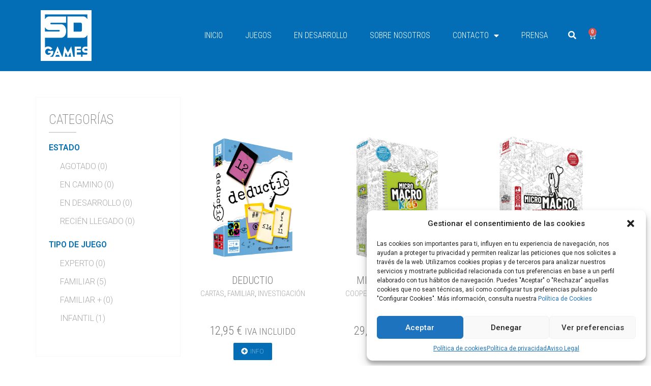

--- FILE ---
content_type: text/html; charset=UTF-8
request_url: https://playsdgames.com/juegos-categorias/encuentra-el-juego-ideal/investigacion/
body_size: 27212
content:
<!doctype html>
<html lang="es">
<head>
	<meta charset="UTF-8">
	<meta name="viewport" content="width=device-width, initial-scale=1">
	<link rel="profile" href="https://gmpg.org/xfn/11">
	<meta name='robots' content='index, follow, max-image-preview:large, max-snippet:-1, max-video-preview:-1' />

	<!-- This site is optimized with the Yoast SEO plugin v20.8 - https://yoast.com/wordpress/plugins/seo/ -->
	<title>Investigación archivos - Play SD Games</title>
	<link rel="canonical" href="https://playsdgames.com/juegos-categorias/tipo-de-juego/investigacion/" />
	<meta property="og:locale" content="es_ES" />
	<meta property="og:type" content="article" />
	<meta property="og:title" content="Investigación archivos - Play SD Games" />
	<meta property="og:url" content="https://playsdgames.com/juegos-categorias/tipo-de-juego/investigacion/" />
	<meta property="og:site_name" content="Play SD Games" />
	<meta name="twitter:card" content="summary_large_image" />
	<script type="application/ld+json" class="yoast-schema-graph">{"@context":"https://schema.org","@graph":[{"@type":"CollectionPage","@id":"https://playsdgames.com/juegos-categorias/tipo-de-juego/investigacion/","url":"https://playsdgames.com/juegos-categorias/tipo-de-juego/investigacion/","name":"Investigación archivos - Play SD Games","isPartOf":{"@id":"https://playsdgames.com/#website"},"primaryImageOfPage":{"@id":"https://playsdgames.com/juegos-categorias/tipo-de-juego/investigacion/#primaryimage"},"image":{"@id":"https://playsdgames.com/juegos-categorias/tipo-de-juego/investigacion/#primaryimage"},"thumbnailUrl":"https://playsdgames.com/wp-content/uploads/2024/02/CAJA_3D-Deductio.png","breadcrumb":{"@id":"https://playsdgames.com/juegos-categorias/tipo-de-juego/investigacion/#breadcrumb"},"inLanguage":"es"},{"@type":"ImageObject","inLanguage":"es","@id":"https://playsdgames.com/juegos-categorias/tipo-de-juego/investigacion/#primaryimage","url":"https://playsdgames.com/wp-content/uploads/2024/02/CAJA_3D-Deductio.png","contentUrl":"https://playsdgames.com/wp-content/uploads/2024/02/CAJA_3D-Deductio.png","width":1600,"height":1600},{"@type":"BreadcrumbList","@id":"https://playsdgames.com/juegos-categorias/tipo-de-juego/investigacion/#breadcrumb","itemListElement":[{"@type":"ListItem","position":1,"name":"Portada","item":"https://playsdgames.com/"},{"@type":"ListItem","position":2,"name":"Tipo de juego","item":"https://playsdgames.com/juegos-categorias/tipo-de-juego/"},{"@type":"ListItem","position":3,"name":"Investigación"}]},{"@type":"WebSite","@id":"https://playsdgames.com/#website","url":"https://playsdgames.com/","name":"Play SD Games","description":"Editorial de juegos de mesa modernos","potentialAction":[{"@type":"SearchAction","target":{"@type":"EntryPoint","urlTemplate":"https://playsdgames.com/?s={search_term_string}"},"query-input":"required name=search_term_string"}],"inLanguage":"es"}]}</script>
	<!-- / Yoast SEO plugin. -->


<link rel="alternate" type="application/rss+xml" title="Play SD Games &raquo; Feed" href="https://playsdgames.com/feed/" />
<link rel="alternate" type="application/rss+xml" title="Play SD Games &raquo; Feed de los comentarios" href="https://playsdgames.com/comments/feed/" />
<link rel="alternate" type="application/rss+xml" title="Play SD Games &raquo; Investigación Categoría Feed" href="https://playsdgames.com/juegos-categorias/tipo-de-juego/investigacion/feed/" />
<script>
window._wpemojiSettings = {"baseUrl":"https:\/\/s.w.org\/images\/core\/emoji\/14.0.0\/72x72\/","ext":".png","svgUrl":"https:\/\/s.w.org\/images\/core\/emoji\/14.0.0\/svg\/","svgExt":".svg","source":{"concatemoji":"https:\/\/playsdgames.com\/wp-includes\/js\/wp-emoji-release.min.js?ver=6.2.8"}};
/*! This file is auto-generated */
!function(e,a,t){var n,r,o,i=a.createElement("canvas"),p=i.getContext&&i.getContext("2d");function s(e,t){p.clearRect(0,0,i.width,i.height),p.fillText(e,0,0);e=i.toDataURL();return p.clearRect(0,0,i.width,i.height),p.fillText(t,0,0),e===i.toDataURL()}function c(e){var t=a.createElement("script");t.src=e,t.defer=t.type="text/javascript",a.getElementsByTagName("head")[0].appendChild(t)}for(o=Array("flag","emoji"),t.supports={everything:!0,everythingExceptFlag:!0},r=0;r<o.length;r++)t.supports[o[r]]=function(e){if(p&&p.fillText)switch(p.textBaseline="top",p.font="600 32px Arial",e){case"flag":return s("\ud83c\udff3\ufe0f\u200d\u26a7\ufe0f","\ud83c\udff3\ufe0f\u200b\u26a7\ufe0f")?!1:!s("\ud83c\uddfa\ud83c\uddf3","\ud83c\uddfa\u200b\ud83c\uddf3")&&!s("\ud83c\udff4\udb40\udc67\udb40\udc62\udb40\udc65\udb40\udc6e\udb40\udc67\udb40\udc7f","\ud83c\udff4\u200b\udb40\udc67\u200b\udb40\udc62\u200b\udb40\udc65\u200b\udb40\udc6e\u200b\udb40\udc67\u200b\udb40\udc7f");case"emoji":return!s("\ud83e\udef1\ud83c\udffb\u200d\ud83e\udef2\ud83c\udfff","\ud83e\udef1\ud83c\udffb\u200b\ud83e\udef2\ud83c\udfff")}return!1}(o[r]),t.supports.everything=t.supports.everything&&t.supports[o[r]],"flag"!==o[r]&&(t.supports.everythingExceptFlag=t.supports.everythingExceptFlag&&t.supports[o[r]]);t.supports.everythingExceptFlag=t.supports.everythingExceptFlag&&!t.supports.flag,t.DOMReady=!1,t.readyCallback=function(){t.DOMReady=!0},t.supports.everything||(n=function(){t.readyCallback()},a.addEventListener?(a.addEventListener("DOMContentLoaded",n,!1),e.addEventListener("load",n,!1)):(e.attachEvent("onload",n),a.attachEvent("onreadystatechange",function(){"complete"===a.readyState&&t.readyCallback()})),(e=t.source||{}).concatemoji?c(e.concatemoji):e.wpemoji&&e.twemoji&&(c(e.twemoji),c(e.wpemoji)))}(window,document,window._wpemojiSettings);
</script>
<style>
img.wp-smiley,
img.emoji {
	display: inline !important;
	border: none !important;
	box-shadow: none !important;
	height: 1em !important;
	width: 1em !important;
	margin: 0 0.07em !important;
	vertical-align: -0.1em !important;
	background: none !important;
	padding: 0 !important;
}
</style>
	<link rel='stylesheet' id='wp-block-library-css' href='https://playsdgames.com/wp-includes/css/dist/block-library/style.min.css?ver=6.2.8' media='all' />
<link rel='stylesheet' id='wc-blocks-vendors-style-css' href='https://playsdgames.com/wp-content/plugins/woocommerce/packages/woocommerce-blocks/build/wc-blocks-vendors-style.css?ver=10.0.5' media='all' />
<link rel='stylesheet' id='wc-blocks-style-css' href='https://playsdgames.com/wp-content/plugins/woocommerce/packages/woocommerce-blocks/build/wc-blocks-style.css?ver=10.0.5' media='all' />
<link rel='stylesheet' id='classic-theme-styles-css' href='https://playsdgames.com/wp-includes/css/classic-themes.min.css?ver=6.2.8' media='all' />
<style id='global-styles-inline-css'>
body{--wp--preset--color--black: #000000;--wp--preset--color--cyan-bluish-gray: #abb8c3;--wp--preset--color--white: #ffffff;--wp--preset--color--pale-pink: #f78da7;--wp--preset--color--vivid-red: #cf2e2e;--wp--preset--color--luminous-vivid-orange: #ff6900;--wp--preset--color--luminous-vivid-amber: #fcb900;--wp--preset--color--light-green-cyan: #7bdcb5;--wp--preset--color--vivid-green-cyan: #00d084;--wp--preset--color--pale-cyan-blue: #8ed1fc;--wp--preset--color--vivid-cyan-blue: #0693e3;--wp--preset--color--vivid-purple: #9b51e0;--wp--preset--gradient--vivid-cyan-blue-to-vivid-purple: linear-gradient(135deg,rgba(6,147,227,1) 0%,rgb(155,81,224) 100%);--wp--preset--gradient--light-green-cyan-to-vivid-green-cyan: linear-gradient(135deg,rgb(122,220,180) 0%,rgb(0,208,130) 100%);--wp--preset--gradient--luminous-vivid-amber-to-luminous-vivid-orange: linear-gradient(135deg,rgba(252,185,0,1) 0%,rgba(255,105,0,1) 100%);--wp--preset--gradient--luminous-vivid-orange-to-vivid-red: linear-gradient(135deg,rgba(255,105,0,1) 0%,rgb(207,46,46) 100%);--wp--preset--gradient--very-light-gray-to-cyan-bluish-gray: linear-gradient(135deg,rgb(238,238,238) 0%,rgb(169,184,195) 100%);--wp--preset--gradient--cool-to-warm-spectrum: linear-gradient(135deg,rgb(74,234,220) 0%,rgb(151,120,209) 20%,rgb(207,42,186) 40%,rgb(238,44,130) 60%,rgb(251,105,98) 80%,rgb(254,248,76) 100%);--wp--preset--gradient--blush-light-purple: linear-gradient(135deg,rgb(255,206,236) 0%,rgb(152,150,240) 100%);--wp--preset--gradient--blush-bordeaux: linear-gradient(135deg,rgb(254,205,165) 0%,rgb(254,45,45) 50%,rgb(107,0,62) 100%);--wp--preset--gradient--luminous-dusk: linear-gradient(135deg,rgb(255,203,112) 0%,rgb(199,81,192) 50%,rgb(65,88,208) 100%);--wp--preset--gradient--pale-ocean: linear-gradient(135deg,rgb(255,245,203) 0%,rgb(182,227,212) 50%,rgb(51,167,181) 100%);--wp--preset--gradient--electric-grass: linear-gradient(135deg,rgb(202,248,128) 0%,rgb(113,206,126) 100%);--wp--preset--gradient--midnight: linear-gradient(135deg,rgb(2,3,129) 0%,rgb(40,116,252) 100%);--wp--preset--duotone--dark-grayscale: url('#wp-duotone-dark-grayscale');--wp--preset--duotone--grayscale: url('#wp-duotone-grayscale');--wp--preset--duotone--purple-yellow: url('#wp-duotone-purple-yellow');--wp--preset--duotone--blue-red: url('#wp-duotone-blue-red');--wp--preset--duotone--midnight: url('#wp-duotone-midnight');--wp--preset--duotone--magenta-yellow: url('#wp-duotone-magenta-yellow');--wp--preset--duotone--purple-green: url('#wp-duotone-purple-green');--wp--preset--duotone--blue-orange: url('#wp-duotone-blue-orange');--wp--preset--font-size--small: 13px;--wp--preset--font-size--medium: 20px;--wp--preset--font-size--large: 36px;--wp--preset--font-size--x-large: 42px;--wp--preset--spacing--20: 0.44rem;--wp--preset--spacing--30: 0.67rem;--wp--preset--spacing--40: 1rem;--wp--preset--spacing--50: 1.5rem;--wp--preset--spacing--60: 2.25rem;--wp--preset--spacing--70: 3.38rem;--wp--preset--spacing--80: 5.06rem;--wp--preset--shadow--natural: 6px 6px 9px rgba(0, 0, 0, 0.2);--wp--preset--shadow--deep: 12px 12px 50px rgba(0, 0, 0, 0.4);--wp--preset--shadow--sharp: 6px 6px 0px rgba(0, 0, 0, 0.2);--wp--preset--shadow--outlined: 6px 6px 0px -3px rgba(255, 255, 255, 1), 6px 6px rgba(0, 0, 0, 1);--wp--preset--shadow--crisp: 6px 6px 0px rgba(0, 0, 0, 1);}:where(.is-layout-flex){gap: 0.5em;}body .is-layout-flow > .alignleft{float: left;margin-inline-start: 0;margin-inline-end: 2em;}body .is-layout-flow > .alignright{float: right;margin-inline-start: 2em;margin-inline-end: 0;}body .is-layout-flow > .aligncenter{margin-left: auto !important;margin-right: auto !important;}body .is-layout-constrained > .alignleft{float: left;margin-inline-start: 0;margin-inline-end: 2em;}body .is-layout-constrained > .alignright{float: right;margin-inline-start: 2em;margin-inline-end: 0;}body .is-layout-constrained > .aligncenter{margin-left: auto !important;margin-right: auto !important;}body .is-layout-constrained > :where(:not(.alignleft):not(.alignright):not(.alignfull)){max-width: var(--wp--style--global--content-size);margin-left: auto !important;margin-right: auto !important;}body .is-layout-constrained > .alignwide{max-width: var(--wp--style--global--wide-size);}body .is-layout-flex{display: flex;}body .is-layout-flex{flex-wrap: wrap;align-items: center;}body .is-layout-flex > *{margin: 0;}:where(.wp-block-columns.is-layout-flex){gap: 2em;}.has-black-color{color: var(--wp--preset--color--black) !important;}.has-cyan-bluish-gray-color{color: var(--wp--preset--color--cyan-bluish-gray) !important;}.has-white-color{color: var(--wp--preset--color--white) !important;}.has-pale-pink-color{color: var(--wp--preset--color--pale-pink) !important;}.has-vivid-red-color{color: var(--wp--preset--color--vivid-red) !important;}.has-luminous-vivid-orange-color{color: var(--wp--preset--color--luminous-vivid-orange) !important;}.has-luminous-vivid-amber-color{color: var(--wp--preset--color--luminous-vivid-amber) !important;}.has-light-green-cyan-color{color: var(--wp--preset--color--light-green-cyan) !important;}.has-vivid-green-cyan-color{color: var(--wp--preset--color--vivid-green-cyan) !important;}.has-pale-cyan-blue-color{color: var(--wp--preset--color--pale-cyan-blue) !important;}.has-vivid-cyan-blue-color{color: var(--wp--preset--color--vivid-cyan-blue) !important;}.has-vivid-purple-color{color: var(--wp--preset--color--vivid-purple) !important;}.has-black-background-color{background-color: var(--wp--preset--color--black) !important;}.has-cyan-bluish-gray-background-color{background-color: var(--wp--preset--color--cyan-bluish-gray) !important;}.has-white-background-color{background-color: var(--wp--preset--color--white) !important;}.has-pale-pink-background-color{background-color: var(--wp--preset--color--pale-pink) !important;}.has-vivid-red-background-color{background-color: var(--wp--preset--color--vivid-red) !important;}.has-luminous-vivid-orange-background-color{background-color: var(--wp--preset--color--luminous-vivid-orange) !important;}.has-luminous-vivid-amber-background-color{background-color: var(--wp--preset--color--luminous-vivid-amber) !important;}.has-light-green-cyan-background-color{background-color: var(--wp--preset--color--light-green-cyan) !important;}.has-vivid-green-cyan-background-color{background-color: var(--wp--preset--color--vivid-green-cyan) !important;}.has-pale-cyan-blue-background-color{background-color: var(--wp--preset--color--pale-cyan-blue) !important;}.has-vivid-cyan-blue-background-color{background-color: var(--wp--preset--color--vivid-cyan-blue) !important;}.has-vivid-purple-background-color{background-color: var(--wp--preset--color--vivid-purple) !important;}.has-black-border-color{border-color: var(--wp--preset--color--black) !important;}.has-cyan-bluish-gray-border-color{border-color: var(--wp--preset--color--cyan-bluish-gray) !important;}.has-white-border-color{border-color: var(--wp--preset--color--white) !important;}.has-pale-pink-border-color{border-color: var(--wp--preset--color--pale-pink) !important;}.has-vivid-red-border-color{border-color: var(--wp--preset--color--vivid-red) !important;}.has-luminous-vivid-orange-border-color{border-color: var(--wp--preset--color--luminous-vivid-orange) !important;}.has-luminous-vivid-amber-border-color{border-color: var(--wp--preset--color--luminous-vivid-amber) !important;}.has-light-green-cyan-border-color{border-color: var(--wp--preset--color--light-green-cyan) !important;}.has-vivid-green-cyan-border-color{border-color: var(--wp--preset--color--vivid-green-cyan) !important;}.has-pale-cyan-blue-border-color{border-color: var(--wp--preset--color--pale-cyan-blue) !important;}.has-vivid-cyan-blue-border-color{border-color: var(--wp--preset--color--vivid-cyan-blue) !important;}.has-vivid-purple-border-color{border-color: var(--wp--preset--color--vivid-purple) !important;}.has-vivid-cyan-blue-to-vivid-purple-gradient-background{background: var(--wp--preset--gradient--vivid-cyan-blue-to-vivid-purple) !important;}.has-light-green-cyan-to-vivid-green-cyan-gradient-background{background: var(--wp--preset--gradient--light-green-cyan-to-vivid-green-cyan) !important;}.has-luminous-vivid-amber-to-luminous-vivid-orange-gradient-background{background: var(--wp--preset--gradient--luminous-vivid-amber-to-luminous-vivid-orange) !important;}.has-luminous-vivid-orange-to-vivid-red-gradient-background{background: var(--wp--preset--gradient--luminous-vivid-orange-to-vivid-red) !important;}.has-very-light-gray-to-cyan-bluish-gray-gradient-background{background: var(--wp--preset--gradient--very-light-gray-to-cyan-bluish-gray) !important;}.has-cool-to-warm-spectrum-gradient-background{background: var(--wp--preset--gradient--cool-to-warm-spectrum) !important;}.has-blush-light-purple-gradient-background{background: var(--wp--preset--gradient--blush-light-purple) !important;}.has-blush-bordeaux-gradient-background{background: var(--wp--preset--gradient--blush-bordeaux) !important;}.has-luminous-dusk-gradient-background{background: var(--wp--preset--gradient--luminous-dusk) !important;}.has-pale-ocean-gradient-background{background: var(--wp--preset--gradient--pale-ocean) !important;}.has-electric-grass-gradient-background{background: var(--wp--preset--gradient--electric-grass) !important;}.has-midnight-gradient-background{background: var(--wp--preset--gradient--midnight) !important;}.has-small-font-size{font-size: var(--wp--preset--font-size--small) !important;}.has-medium-font-size{font-size: var(--wp--preset--font-size--medium) !important;}.has-large-font-size{font-size: var(--wp--preset--font-size--large) !important;}.has-x-large-font-size{font-size: var(--wp--preset--font-size--x-large) !important;}
.wp-block-navigation a:where(:not(.wp-element-button)){color: inherit;}
:where(.wp-block-columns.is-layout-flex){gap: 2em;}
.wp-block-pullquote{font-size: 1.5em;line-height: 1.6;}
</style>
<link rel='stylesheet' id='woof-css' href='https://playsdgames.com/wp-content/plugins/woocommerce-products-filter/css/front.css?ver=1.3.3' media='all' />
<style id='woof-inline-css'>

.woof_products_top_panel li span, .woof_products_top_panel2 li span{background: url(https://playsdgames.com/wp-content/plugins/woocommerce-products-filter/img/delete.png);background-size: 14px 14px;background-repeat: no-repeat;background-position: right;}
.woof_edit_view{
                    display: none;
                }
.woof_term_129>.woof_checkbox_label, .woof_term_129>.woof_childs_list_opener, .woof_checkbox_term_129  {
display: none !important
}
.woof_list.woof_list_checkbox, .woof_childs_list.woof_childs_list_129, .woof_list li {
padding-inline-start: 0px !important;
margin-left: 0px !important;
}
.woof_list li {
padding-left: 15px !important;
padding-inline-start: 15px !important;
}
.woof_childs_list li {
padding-left: 0px !important;
padding-inline-start: 0px !important;
}

.woof_list .woof_checkbox_term {
display: none;
}
.woof_checkbox_label_selected {
font-weight: 500 !important;
color: #555 !important;
}
.woof_container_inner h4 {
color: rgb(3,110,182);
font-size: 16px;
text-transform: uppercase;
font-weight: 600;
line-height: 24px;
}
.woof_checkbox_label {
color: rgb(170, 170, 170);
font-size: 16px;
text-transform: uppercase;
font-weight: 300;
line-height: 24px;
}
</style>
<link rel='stylesheet' id='select2-css' href='https://playsdgames.com/wp-content/plugins/woocommerce/assets/css/select2.css?ver=7.7.1' media='all' />
<link rel='stylesheet' id='woocommerce-layout-css' href='https://playsdgames.com/wp-content/plugins/woocommerce/assets/css/woocommerce-layout.css?ver=7.7.1' media='all' />
<link rel='stylesheet' id='woocommerce-smallscreen-css' href='https://playsdgames.com/wp-content/plugins/woocommerce/assets/css/woocommerce-smallscreen.css?ver=7.7.1' media='only screen and (max-width: 768px)' />
<link rel='stylesheet' id='woocommerce-general-css' href='https://playsdgames.com/wp-content/plugins/woocommerce/assets/css/woocommerce.css?ver=7.7.1' media='all' />
<style id='woocommerce-inline-inline-css'>
.woocommerce form .form-row .required { visibility: visible; }
</style>
<link rel='stylesheet' id='cmplz-general-css' href='https://playsdgames.com/wp-content/plugins/complianz-gdpr-premium/assets/css/cookieblocker.min.css?ver=6.4.8' media='all' />
<link rel='stylesheet' id='hello-elementor-css' href='https://playsdgames.com/wp-content/themes/hello-elementor/style.min.css?ver=2.7.1' media='all' />
<link rel='stylesheet' id='hello-elementor-theme-style-css' href='https://playsdgames.com/wp-content/themes/hello-elementor/theme.min.css?ver=2.7.1' media='all' />
<link rel='stylesheet' id='elementor-frontend-css' href='https://playsdgames.com/wp-content/plugins/elementor/assets/css/frontend-lite.min.css?ver=3.13.4' media='all' />
<link rel='stylesheet' id='elementor-post-14-css' href='https://playsdgames.com/wp-content/uploads/elementor/css/post-14.css?ver=1687937797' media='all' />
<link rel='stylesheet' id='elementor-icons-css' href='https://playsdgames.com/wp-content/plugins/elementor/assets/lib/eicons/css/elementor-icons.min.css?ver=5.20.0' media='all' />
<link rel='stylesheet' id='swiper-css' href='https://playsdgames.com/wp-content/plugins/elementor/assets/lib/swiper/css/swiper.min.css?ver=5.3.6' media='all' />
<link rel='stylesheet' id='lae-animate-css' href='https://playsdgames.com/wp-content/plugins/addons-for-elementor/assets/css/lib/animate.css?ver=7.5' media='all' />
<link rel='stylesheet' id='lae-sliders-styles-css' href='https://playsdgames.com/wp-content/plugins/addons-for-elementor/assets/css/lib/sliders.min.css?ver=7.5' media='all' />
<link rel='stylesheet' id='lae-icomoon-styles-css' href='https://playsdgames.com/wp-content/plugins/addons-for-elementor/assets/css/icomoon.css?ver=7.5' media='all' />
<link rel='stylesheet' id='lae-frontend-styles-css' href='https://playsdgames.com/wp-content/plugins/addons-for-elementor/assets/css/lae-frontend.css?ver=7.5' media='all' />
<link rel='stylesheet' id='lae-grid-styles-css' href='https://playsdgames.com/wp-content/plugins/addons-for-elementor/assets/css/lae-grid.css?ver=7.5' media='all' />
<link rel='stylesheet' id='lae-widgets-styles-css' href='https://playsdgames.com/wp-content/plugins/addons-for-elementor/assets/css/widgets/lae-widgets.min.css?ver=7.5' media='all' />
<link rel='stylesheet' id='elementor-pro-css' href='https://playsdgames.com/wp-content/plugins/elementor-pro/assets/css/frontend-lite.min.css?ver=3.13.1' media='all' />
<link rel='stylesheet' id='elementor-global-css' href='https://playsdgames.com/wp-content/uploads/elementor/css/global.css?ver=1687937798' media='all' />
<link rel='stylesheet' id='elementor-post-577-css' href='https://playsdgames.com/wp-content/uploads/elementor/css/post-577.css?ver=1687937798' media='all' />
<link rel='stylesheet' id='elementor-post-612-css' href='https://playsdgames.com/wp-content/uploads/elementor/css/post-612.css?ver=1692707312' media='all' />
<link rel='stylesheet' id='elementor-post-4917-css' href='https://playsdgames.com/wp-content/uploads/elementor/css/post-4917.css?ver=1693935027' media='all' />
<link rel='stylesheet' id='hello-elementor-child-style-css' href='https://playsdgames.com/wp-content/themes/hello-theme-child-master/style.css?ver=1.0.0' media='all' />
<link rel='stylesheet' id='ecs-styles-css' href='https://playsdgames.com/wp-content/plugins/ele-custom-skin/assets/css/ecs-style.css?ver=3.1.7' media='all' />
<link rel='stylesheet' id='elementor-post-670-css' href='https://playsdgames.com/wp-content/uploads/elementor/css/post-670.css?ver=1652867163' media='all' />
<link rel='stylesheet' id='elementor-post-1474-css' href='https://playsdgames.com/wp-content/uploads/elementor/css/post-1474.css?ver=1686154530' media='all' />
<link rel='stylesheet' id='google-fonts-1-css' href='https://fonts.googleapis.com/css?family=Roboto%3A100%2C100italic%2C200%2C200italic%2C300%2C300italic%2C400%2C400italic%2C500%2C500italic%2C600%2C600italic%2C700%2C700italic%2C800%2C800italic%2C900%2C900italic%7CRoboto+Slab%3A100%2C100italic%2C200%2C200italic%2C300%2C300italic%2C400%2C400italic%2C500%2C500italic%2C600%2C600italic%2C700%2C700italic%2C800%2C800italic%2C900%2C900italic%7CRoboto+Condensed%3A100%2C100italic%2C200%2C200italic%2C300%2C300italic%2C400%2C400italic%2C500%2C500italic%2C600%2C600italic%2C700%2C700italic%2C800%2C800italic%2C900%2C900italic&#038;display=auto&#038;ver=6.2.8' media='all' />
<link rel='stylesheet' id='elementor-icons-shared-0-css' href='https://playsdgames.com/wp-content/plugins/elementor/assets/lib/font-awesome/css/fontawesome.min.css?ver=5.15.3' media='all' />
<link rel='stylesheet' id='elementor-icons-fa-solid-css' href='https://playsdgames.com/wp-content/plugins/elementor/assets/lib/font-awesome/css/solid.min.css?ver=5.15.3' media='all' />
<link rel='stylesheet' id='elementor-icons-fa-brands-css' href='https://playsdgames.com/wp-content/plugins/elementor/assets/lib/font-awesome/css/brands.min.css?ver=5.15.3' media='all' />
<link rel="preconnect" href="https://fonts.gstatic.com/" crossorigin><script src='https://playsdgames.com/wp-includes/js/jquery/jquery.min.js?ver=3.6.4' id='jquery-core-js'></script>
<script src='https://playsdgames.com/wp-includes/js/jquery/jquery-migrate.min.js?ver=3.4.0' id='jquery-migrate-js'></script>
<script id='ecs_ajax_load-js-extra'>
var ecs_ajax_params = {"ajaxurl":"https:\/\/playsdgames.com\/wp-admin\/admin-ajax.php","posts":"{\"product_cat\":\"investigacion\",\"error\":\"\",\"m\":\"\",\"p\":0,\"post_parent\":\"\",\"subpost\":\"\",\"subpost_id\":\"\",\"attachment\":\"\",\"attachment_id\":0,\"name\":\"\",\"pagename\":\"\",\"page_id\":0,\"second\":\"\",\"minute\":\"\",\"hour\":\"\",\"day\":0,\"monthnum\":0,\"year\":0,\"w\":0,\"category_name\":\"\",\"tag\":\"\",\"cat\":\"\",\"tag_id\":\"\",\"author\":\"\",\"author_name\":\"\",\"feed\":\"\",\"tb\":\"\",\"paged\":0,\"meta_key\":\"\",\"meta_value\":\"\",\"preview\":\"\",\"s\":\"\",\"sentence\":\"\",\"title\":\"\",\"fields\":\"\",\"menu_order\":\"\",\"embed\":\"\",\"category__in\":[],\"category__not_in\":[],\"category__and\":[],\"post__in\":[],\"post__not_in\":[],\"post_name__in\":[],\"tag__in\":[],\"tag__not_in\":[],\"tag__and\":[],\"tag_slug__in\":[],\"tag_slug__and\":[],\"post_parent__in\":[],\"post_parent__not_in\":[],\"author__in\":[],\"author__not_in\":[],\"search_columns\":[],\"orderby\":\"menu_order title\",\"order\":\"ASC\",\"meta_query\":[],\"tax_query\":{\"relation\":\"AND\",\"0\":{\"taxonomy\":\"product_visibility\",\"field\":\"term_taxonomy_id\",\"terms\":[7],\"operator\":\"NOT IN\"}},\"wc_query\":\"product_query\",\"posts_per_page\":18,\"ignore_sticky_posts\":false,\"suppress_filters\":false,\"cache_results\":true,\"update_post_term_cache\":true,\"update_menu_item_cache\":false,\"lazy_load_term_meta\":true,\"update_post_meta_cache\":true,\"post_type\":\"\",\"nopaging\":false,\"comments_per_page\":\"50\",\"no_found_rows\":false,\"taxonomy\":\"product_cat\",\"term\":\"investigacion\"}"};
</script>
<script src='https://playsdgames.com/wp-content/plugins/ele-custom-skin/assets/js/ecs_ajax_pagination.js?ver=3.1.7' id='ecs_ajax_load-js'></script>
<script src='https://playsdgames.com/wp-content/plugins/ele-custom-skin/assets/js/ecs.js?ver=3.1.7' id='ecs-script-js'></script>
<link rel="https://api.w.org/" href="https://playsdgames.com/wp-json/" /><link rel="alternate" type="application/json" href="https://playsdgames.com/wp-json/wp/v2/product_cat/125" /><link rel="EditURI" type="application/rsd+xml" title="RSD" href="https://playsdgames.com/xmlrpc.php?rsd" />
<link rel="wlwmanifest" type="application/wlwmanifest+xml" href="https://playsdgames.com/wp-includes/wlwmanifest.xml" />
<meta name="generator" content="WordPress 6.2.8" />
<meta name="generator" content="WooCommerce 7.7.1" />
        <script type="text/javascript">
            ( function () {
                window.lae_fs = { can_use_premium_code: false};
            } )();
        </script>
        <meta name="generator" content="Site Kit by Google 1.101.0" /><style>.cmplz-hidden{display:none!important;}</style>	<noscript><style>.woocommerce-product-gallery{ opacity: 1 !important; }</style></noscript>
	<meta name="generator" content="Elementor 3.13.4; features: e_dom_optimization, e_optimized_assets_loading, e_optimized_css_loading, a11y_improvements, additional_custom_breakpoints; settings: css_print_method-external, google_font-enabled, font_display-auto">
<style>
.product-categories .cat-parent
	{
		border-bottom: 0px;
		padding-top: 20px;
		font-weight: 500;
	}
.product-categories .cat-parent>a
	{
		font-weight: 600;
		color:#036EB6 !important
	}
.product-categories .children 
	{
		margin-left: 15px;
		margin-top: 5px;
	}
.product-categories .children li
	{
		border-bottom: 1px solid #efefef;
	}
	
</style>
<link rel="icon" href="https://playsdgames.com/wp-content/uploads/2025/08/cropped-cropped-FAVICON-32x32.png" sizes="32x32" />
<link rel="icon" href="https://playsdgames.com/wp-content/uploads/2025/08/cropped-cropped-FAVICON-192x192.png" sizes="192x192" />
<link rel="apple-touch-icon" href="https://playsdgames.com/wp-content/uploads/2025/08/cropped-cropped-FAVICON-180x180.png" />
<meta name="msapplication-TileImage" content="https://playsdgames.com/wp-content/uploads/2025/08/cropped-cropped-FAVICON-270x270.png" />
		<style id="wp-custom-css">
			body.elementor-page-7192 .elementor.elementor-577.elementor-location-header {
    display: none;
}

body.page-id-7840 .elementor.elementor-577.elementor-location-header {
    display: none;
}

section.elementor-section.elementor-top-section.elementor-element.elementor-element-b0ca870.elementor-section-content-top.elementor-hidden-tablet.elementor-hidden-mobile.elementor-section-boxed.elementor-section-height-default.elementor-section-height-default {
    overflow: hidden;
	    max-height: 991px;
}		</style>
		</head>
<body data-cmplz=1 class="archive tax-product_cat term-investigacion term-125 theme-hello-elementor woocommerce woocommerce-page woocommerce-no-js elementor-default elementor-template-full-width elementor-kit-14 elementor-page-4917">

<svg xmlns="http://www.w3.org/2000/svg" viewBox="0 0 0 0" width="0" height="0" focusable="false" role="none" style="visibility: hidden; position: absolute; left: -9999px; overflow: hidden;" ><defs><filter id="wp-duotone-dark-grayscale"><feColorMatrix color-interpolation-filters="sRGB" type="matrix" values=" .299 .587 .114 0 0 .299 .587 .114 0 0 .299 .587 .114 0 0 .299 .587 .114 0 0 " /><feComponentTransfer color-interpolation-filters="sRGB" ><feFuncR type="table" tableValues="0 0.49803921568627" /><feFuncG type="table" tableValues="0 0.49803921568627" /><feFuncB type="table" tableValues="0 0.49803921568627" /><feFuncA type="table" tableValues="1 1" /></feComponentTransfer><feComposite in2="SourceGraphic" operator="in" /></filter></defs></svg><svg xmlns="http://www.w3.org/2000/svg" viewBox="0 0 0 0" width="0" height="0" focusable="false" role="none" style="visibility: hidden; position: absolute; left: -9999px; overflow: hidden;" ><defs><filter id="wp-duotone-grayscale"><feColorMatrix color-interpolation-filters="sRGB" type="matrix" values=" .299 .587 .114 0 0 .299 .587 .114 0 0 .299 .587 .114 0 0 .299 .587 .114 0 0 " /><feComponentTransfer color-interpolation-filters="sRGB" ><feFuncR type="table" tableValues="0 1" /><feFuncG type="table" tableValues="0 1" /><feFuncB type="table" tableValues="0 1" /><feFuncA type="table" tableValues="1 1" /></feComponentTransfer><feComposite in2="SourceGraphic" operator="in" /></filter></defs></svg><svg xmlns="http://www.w3.org/2000/svg" viewBox="0 0 0 0" width="0" height="0" focusable="false" role="none" style="visibility: hidden; position: absolute; left: -9999px; overflow: hidden;" ><defs><filter id="wp-duotone-purple-yellow"><feColorMatrix color-interpolation-filters="sRGB" type="matrix" values=" .299 .587 .114 0 0 .299 .587 .114 0 0 .299 .587 .114 0 0 .299 .587 .114 0 0 " /><feComponentTransfer color-interpolation-filters="sRGB" ><feFuncR type="table" tableValues="0.54901960784314 0.98823529411765" /><feFuncG type="table" tableValues="0 1" /><feFuncB type="table" tableValues="0.71764705882353 0.25490196078431" /><feFuncA type="table" tableValues="1 1" /></feComponentTransfer><feComposite in2="SourceGraphic" operator="in" /></filter></defs></svg><svg xmlns="http://www.w3.org/2000/svg" viewBox="0 0 0 0" width="0" height="0" focusable="false" role="none" style="visibility: hidden; position: absolute; left: -9999px; overflow: hidden;" ><defs><filter id="wp-duotone-blue-red"><feColorMatrix color-interpolation-filters="sRGB" type="matrix" values=" .299 .587 .114 0 0 .299 .587 .114 0 0 .299 .587 .114 0 0 .299 .587 .114 0 0 " /><feComponentTransfer color-interpolation-filters="sRGB" ><feFuncR type="table" tableValues="0 1" /><feFuncG type="table" tableValues="0 0.27843137254902" /><feFuncB type="table" tableValues="0.5921568627451 0.27843137254902" /><feFuncA type="table" tableValues="1 1" /></feComponentTransfer><feComposite in2="SourceGraphic" operator="in" /></filter></defs></svg><svg xmlns="http://www.w3.org/2000/svg" viewBox="0 0 0 0" width="0" height="0" focusable="false" role="none" style="visibility: hidden; position: absolute; left: -9999px; overflow: hidden;" ><defs><filter id="wp-duotone-midnight"><feColorMatrix color-interpolation-filters="sRGB" type="matrix" values=" .299 .587 .114 0 0 .299 .587 .114 0 0 .299 .587 .114 0 0 .299 .587 .114 0 0 " /><feComponentTransfer color-interpolation-filters="sRGB" ><feFuncR type="table" tableValues="0 0" /><feFuncG type="table" tableValues="0 0.64705882352941" /><feFuncB type="table" tableValues="0 1" /><feFuncA type="table" tableValues="1 1" /></feComponentTransfer><feComposite in2="SourceGraphic" operator="in" /></filter></defs></svg><svg xmlns="http://www.w3.org/2000/svg" viewBox="0 0 0 0" width="0" height="0" focusable="false" role="none" style="visibility: hidden; position: absolute; left: -9999px; overflow: hidden;" ><defs><filter id="wp-duotone-magenta-yellow"><feColorMatrix color-interpolation-filters="sRGB" type="matrix" values=" .299 .587 .114 0 0 .299 .587 .114 0 0 .299 .587 .114 0 0 .299 .587 .114 0 0 " /><feComponentTransfer color-interpolation-filters="sRGB" ><feFuncR type="table" tableValues="0.78039215686275 1" /><feFuncG type="table" tableValues="0 0.94901960784314" /><feFuncB type="table" tableValues="0.35294117647059 0.47058823529412" /><feFuncA type="table" tableValues="1 1" /></feComponentTransfer><feComposite in2="SourceGraphic" operator="in" /></filter></defs></svg><svg xmlns="http://www.w3.org/2000/svg" viewBox="0 0 0 0" width="0" height="0" focusable="false" role="none" style="visibility: hidden; position: absolute; left: -9999px; overflow: hidden;" ><defs><filter id="wp-duotone-purple-green"><feColorMatrix color-interpolation-filters="sRGB" type="matrix" values=" .299 .587 .114 0 0 .299 .587 .114 0 0 .299 .587 .114 0 0 .299 .587 .114 0 0 " /><feComponentTransfer color-interpolation-filters="sRGB" ><feFuncR type="table" tableValues="0.65098039215686 0.40392156862745" /><feFuncG type="table" tableValues="0 1" /><feFuncB type="table" tableValues="0.44705882352941 0.4" /><feFuncA type="table" tableValues="1 1" /></feComponentTransfer><feComposite in2="SourceGraphic" operator="in" /></filter></defs></svg><svg xmlns="http://www.w3.org/2000/svg" viewBox="0 0 0 0" width="0" height="0" focusable="false" role="none" style="visibility: hidden; position: absolute; left: -9999px; overflow: hidden;" ><defs><filter id="wp-duotone-blue-orange"><feColorMatrix color-interpolation-filters="sRGB" type="matrix" values=" .299 .587 .114 0 0 .299 .587 .114 0 0 .299 .587 .114 0 0 .299 .587 .114 0 0 " /><feComponentTransfer color-interpolation-filters="sRGB" ><feFuncR type="table" tableValues="0.098039215686275 1" /><feFuncG type="table" tableValues="0 0.66274509803922" /><feFuncB type="table" tableValues="0.84705882352941 0.41960784313725" /><feFuncA type="table" tableValues="1 1" /></feComponentTransfer><feComposite in2="SourceGraphic" operator="in" /></filter></defs></svg><script>
jQuery(  document  ).ready(  function() {
	jQuery( '.elementor-search-form__container' ).append(  "<input type='hidden' name='post_type' value='product' \>"  );
	jQuery( '.dialog-message.dialog-lightbox-message' ).change( function() {
	  jQuery( 'input.elementor-search-form__input' ).focus();
	});	
});

</script>

<a class="skip-link screen-reader-text" href="#content">Ir al contenido</a>

		<div data-elementor-type="header" data-elementor-id="577" class="elementor elementor-577 elementor-location-header">
								<section class="elementor-section elementor-top-section elementor-element elementor-element-d8e642d elementor-section-content-middle elementor-hidden-mobile elementor-section-boxed elementor-section-height-default elementor-section-height-default" data-id="d8e642d" data-element_type="section" data-settings="{&quot;background_background&quot;:&quot;classic&quot;,&quot;sticky&quot;:&quot;top&quot;,&quot;sticky_on&quot;:[&quot;desktop&quot;,&quot;tablet&quot;,&quot;mobile&quot;],&quot;sticky_offset&quot;:0,&quot;sticky_effects_offset&quot;:0}">
						<div class="elementor-container elementor-column-gap-default">
					<div class="elementor-column elementor-col-33 elementor-top-column elementor-element elementor-element-cd19dc0" data-id="cd19dc0" data-element_type="column">
			<div class="elementor-widget-wrap elementor-element-populated">
								<div class="elementor-element elementor-element-f2a8d03 elementor-widget elementor-widget-image" data-id="f2a8d03" data-element_type="widget" data-widget_type="image.default">
				<div class="elementor-widget-container">
			<style>/*! elementor - v3.13.3 - 28-05-2023 */
.elementor-widget-image{text-align:center}.elementor-widget-image a{display:inline-block}.elementor-widget-image a img[src$=".svg"]{width:48px}.elementor-widget-image img{vertical-align:middle;display:inline-block}</style>													<a href="/">
							<img src="https://playsdgames.com/wp-content/uploads/2021/11/logoInvertit-100x100.png" title="logoInvertit" alt="logoInvertit" loading="lazy" />								</a>
															</div>
				</div>
					</div>
		</div>
				<div class="elementor-column elementor-col-66 elementor-top-column elementor-element elementor-element-01c0de2" data-id="01c0de2" data-element_type="column">
			<div class="elementor-widget-wrap elementor-element-populated">
								<div class="elementor-element elementor-element-e9e1991 elementor-widget__width-auto elementor-nav-menu--dropdown-tablet elementor-nav-menu__text-align-aside elementor-nav-menu--toggle elementor-nav-menu--burger elementor-widget elementor-widget-nav-menu" data-id="e9e1991" data-element_type="widget" data-settings="{&quot;layout&quot;:&quot;horizontal&quot;,&quot;submenu_icon&quot;:{&quot;value&quot;:&quot;&lt;i class=\&quot;fas fa-caret-down\&quot;&gt;&lt;\/i&gt;&quot;,&quot;library&quot;:&quot;fa-solid&quot;},&quot;toggle&quot;:&quot;burger&quot;}" data-widget_type="nav-menu.default">
				<div class="elementor-widget-container">
			<link rel="stylesheet" href="https://playsdgames.com/wp-content/plugins/elementor-pro/assets/css/widget-nav-menu.min.css">			<nav class="elementor-nav-menu--main elementor-nav-menu__container elementor-nav-menu--layout-horizontal e--pointer-underline e--animation-grow">
				<ul id="menu-1-e9e1991" class="elementor-nav-menu"><li class="menu-item menu-item-type-custom menu-item-object-custom menu-item-1079"><a href="/" class="elementor-item">Inicio</a></li>
<li class="menu-item menu-item-type-post_type menu-item-object-page menu-item-593"><a href="https://playsdgames.com/juegos/" class="elementor-item">Juegos</a></li>
<li class="menu-item menu-item-type-post_type menu-item-object-page menu-item-592"><a href="https://playsdgames.com/en-desarrollo/" class="elementor-item">En desarrollo</a></li>
<li class="menu-item menu-item-type-post_type menu-item-object-page menu-item-591"><a href="https://playsdgames.com/sobre-nosotros/" class="elementor-item">Sobre Nosotros</a></li>
<li class="menu-item menu-item-type-post_type menu-item-object-page menu-item-has-children menu-item-589"><a href="https://playsdgames.com/contacto/" class="elementor-item">Contacto</a>
<ul class="sub-menu elementor-nav-menu--dropdown">
	<li class="menu-item menu-item-type-post_type menu-item-object-page menu-item-5426"><a href="https://playsdgames.com/solicitud-de-componentes/" class="elementor-sub-item">Solicitud de componentes</a></li>
</ul>
</li>
<li class="menu-item menu-item-type-post_type menu-item-object-page menu-item-1525"><a href="https://playsdgames.com/prensa/" class="elementor-item">Prensa</a></li>
</ul>			</nav>
					<div class="elementor-menu-toggle" role="button" tabindex="0" aria-label="Alternar menú" aria-expanded="false">
			<i aria-hidden="true" role="presentation" class="elementor-menu-toggle__icon--open eicon-menu-bar"></i><i aria-hidden="true" role="presentation" class="elementor-menu-toggle__icon--close eicon-close"></i>			<span class="elementor-screen-only">Menú</span>
		</div>
					<nav class="elementor-nav-menu--dropdown elementor-nav-menu__container" aria-hidden="true">
				<ul id="menu-2-e9e1991" class="elementor-nav-menu"><li class="menu-item menu-item-type-custom menu-item-object-custom menu-item-1079"><a href="/" class="elementor-item" tabindex="-1">Inicio</a></li>
<li class="menu-item menu-item-type-post_type menu-item-object-page menu-item-593"><a href="https://playsdgames.com/juegos/" class="elementor-item" tabindex="-1">Juegos</a></li>
<li class="menu-item menu-item-type-post_type menu-item-object-page menu-item-592"><a href="https://playsdgames.com/en-desarrollo/" class="elementor-item" tabindex="-1">En desarrollo</a></li>
<li class="menu-item menu-item-type-post_type menu-item-object-page menu-item-591"><a href="https://playsdgames.com/sobre-nosotros/" class="elementor-item" tabindex="-1">Sobre Nosotros</a></li>
<li class="menu-item menu-item-type-post_type menu-item-object-page menu-item-has-children menu-item-589"><a href="https://playsdgames.com/contacto/" class="elementor-item" tabindex="-1">Contacto</a>
<ul class="sub-menu elementor-nav-menu--dropdown">
	<li class="menu-item menu-item-type-post_type menu-item-object-page menu-item-5426"><a href="https://playsdgames.com/solicitud-de-componentes/" class="elementor-sub-item" tabindex="-1">Solicitud de componentes</a></li>
</ul>
</li>
<li class="menu-item menu-item-type-post_type menu-item-object-page menu-item-1525"><a href="https://playsdgames.com/prensa/" class="elementor-item" tabindex="-1">Prensa</a></li>
</ul>			</nav>
				</div>
				</div>
				<div class="elementor-element elementor-element-4096167 elementor-widget__width-auto elementor-view-default elementor-widget elementor-widget-icon" data-id="4096167" data-element_type="widget" data-widget_type="icon.default">
				<div class="elementor-widget-container">
					<div class="elementor-icon-wrapper">
			<a class="elementor-icon" href="#elementor-action%3Aaction%3Dpopup%3Aopen%26settings%3DeyJpZCI6IjkzMCIsInRvZ2dsZSI6ZmFsc2V9">
			<i aria-hidden="true" class="fas fa-search"></i>			</a>
		</div>
				</div>
				</div>
				<div class="elementor-element elementor-element-63cf290 elementor-widget__width-auto toggle-icon--cart-medium elementor-menu-cart--items-indicator-bubble elementor-menu-cart--cart-type-side-cart elementor-menu-cart--show-remove-button-yes elementor-widget elementor-widget-woocommerce-menu-cart" data-id="63cf290" data-element_type="widget" data-settings="{&quot;cart_type&quot;:&quot;side-cart&quot;,&quot;open_cart&quot;:&quot;click&quot;,&quot;automatically_open_cart&quot;:&quot;no&quot;}" data-widget_type="woocommerce-menu-cart.default">
				<div class="elementor-widget-container">
			<link rel="stylesheet" href="https://playsdgames.com/wp-content/plugins/elementor-pro/assets/css/widget-woocommerce.min.css">		<div class="elementor-menu-cart__wrapper">
							<div class="elementor-menu-cart__toggle_wrapper">
					<div class="elementor-menu-cart__container elementor-lightbox" aria-hidden="true">
						<div class="elementor-menu-cart__main" aria-hidden="true">
									<div class="elementor-menu-cart__close-button">
					</div>
									<div class="widget_shopping_cart_content">
															</div>
						</div>
					</div>
							<div class="elementor-menu-cart__toggle elementor-button-wrapper">
			<a id="elementor-menu-cart__toggle_button" href="#" class="elementor-menu-cart__toggle_button elementor-button elementor-size-sm" aria-expanded="false">
				<span class="elementor-button-text"><span class="woocommerce-Price-amount amount"><bdi>0,00&nbsp;<span class="woocommerce-Price-currencySymbol">&euro;</span></bdi></span></span>
				<span class="elementor-button-icon">
					<span class="elementor-button-icon-qty" data-counter="0">0</span>
					<i class="eicon-cart-medium"></i>					<span class="elementor-screen-only">Carrito</span>
				</span>
			</a>
		</div>
						</div>
					</div> <!-- close elementor-menu-cart__wrapper -->
				</div>
				</div>
					</div>
		</div>
							</div>
		</section>
				<section class="elementor-section elementor-top-section elementor-element elementor-element-a8cc7be elementor-section-content-middle elementor-section-full_width elementor-hidden-desktop elementor-hidden-tablet elementor-section-height-default elementor-section-height-default" data-id="a8cc7be" data-element_type="section" data-settings="{&quot;background_background&quot;:&quot;classic&quot;,&quot;sticky&quot;:&quot;top&quot;,&quot;sticky_on&quot;:[&quot;desktop&quot;,&quot;tablet&quot;,&quot;mobile&quot;],&quot;sticky_offset&quot;:0,&quot;sticky_effects_offset&quot;:0}">
						<div class="elementor-container elementor-column-gap-default">
					<div class="elementor-column elementor-col-33 elementor-top-column elementor-element elementor-element-06ad606" data-id="06ad606" data-element_type="column">
			<div class="elementor-widget-wrap elementor-element-populated">
								<div class="elementor-element elementor-element-f3afaf3 elementor-widget__width-auto elementor-view-default elementor-widget elementor-widget-icon" data-id="f3afaf3" data-element_type="widget" data-widget_type="icon.default">
				<div class="elementor-widget-container">
					<div class="elementor-icon-wrapper">
			<a class="elementor-icon" href="#elementor-action%3Aaction%3Dpopup%3Aopen%26settings%3DeyJpZCI6IjkzMCIsInRvZ2dsZSI6ZmFsc2V9">
			<i aria-hidden="true" class="fas fa-search"></i>			</a>
		</div>
				</div>
				</div>
					</div>
		</div>
				<div class="elementor-column elementor-col-33 elementor-top-column elementor-element elementor-element-f68ce3f" data-id="f68ce3f" data-element_type="column">
			<div class="elementor-widget-wrap elementor-element-populated">
								<div class="elementor-element elementor-element-8d3131a elementor-widget elementor-widget-image" data-id="8d3131a" data-element_type="widget" data-widget_type="image.default">
				<div class="elementor-widget-container">
																<a href="/">
							<img width="50" height="50" src="https://playsdgames.com/wp-content/uploads/2021/11/playsdgames-logo-mobile.webp" class="attachment-full size-full wp-image-4900" alt="" loading="lazy" />								</a>
															</div>
				</div>
					</div>
		</div>
				<div class="elementor-column elementor-col-33 elementor-top-column elementor-element elementor-element-f468ed1" data-id="f468ed1" data-element_type="column">
			<div class="elementor-widget-wrap elementor-element-populated">
								<div class="elementor-element elementor-element-f67cc41 elementor-widget__width-auto elementor-view-default elementor-widget elementor-widget-icon" data-id="f67cc41" data-element_type="widget" data-widget_type="icon.default">
				<div class="elementor-widget-container">
					<div class="elementor-icon-wrapper">
			<a class="elementor-icon" href="#elementor-action%3Aaction%3Dpopup%3Aopen%26settings%3DeyJpZCI6IjEwMDYiLCJ0b2dnbGUiOmZhbHNlfQ%3D%3D">
			<i aria-hidden="true" class="fas fa-bars"></i>			</a>
		</div>
				</div>
				</div>
					</div>
		</div>
							</div>
		</section>
						</div>
				<div data-elementor-type="product-archive" data-elementor-id="4917" class="elementor elementor-4917 elementor-location-archive product">
								<section class="elementor-section elementor-top-section elementor-element elementor-element-50adc749 elementor-section-boxed elementor-section-height-default elementor-section-height-default" data-id="50adc749" data-element_type="section">
						<div class="elementor-container elementor-column-gap-default">
					<div class="elementor-column elementor-col-33 elementor-top-column elementor-element elementor-element-305a166d" data-id="305a166d" data-element_type="column">
			<div class="elementor-widget-wrap elementor-element-populated">
								<section class="elementor-section elementor-inner-section elementor-element elementor-element-19ee86b7 elementor-hidden-mobile elementor-section-boxed elementor-section-height-default elementor-section-height-default" data-id="19ee86b7" data-element_type="section">
						<div class="elementor-container elementor-column-gap-default">
					<div class="elementor-column elementor-col-100 elementor-inner-column elementor-element elementor-element-37136c9d" data-id="37136c9d" data-element_type="column">
			<div class="elementor-widget-wrap elementor-element-populated">
								<div class="elementor-element elementor-element-6bd9091c elementor-widget elementor-widget-text-editor" data-id="6bd9091c" data-element_type="widget" data-widget_type="text-editor.default">
				<div class="elementor-widget-container">
			<style>/*! elementor - v3.13.3 - 28-05-2023 */
.elementor-widget-text-editor.elementor-drop-cap-view-stacked .elementor-drop-cap{background-color:#69727d;color:#fff}.elementor-widget-text-editor.elementor-drop-cap-view-framed .elementor-drop-cap{color:#69727d;border:3px solid;background-color:transparent}.elementor-widget-text-editor:not(.elementor-drop-cap-view-default) .elementor-drop-cap{margin-top:8px}.elementor-widget-text-editor:not(.elementor-drop-cap-view-default) .elementor-drop-cap-letter{width:1em;height:1em}.elementor-widget-text-editor .elementor-drop-cap{float:left;text-align:center;line-height:1;font-size:50px}.elementor-widget-text-editor .elementor-drop-cap-letter{display:inline-block}</style>				<p>Categorías</p>						</div>
				</div>
				<div class="elementor-element elementor-element-4d0f8472 elementor-widget-divider--view-line elementor-widget elementor-widget-divider" data-id="4d0f8472" data-element_type="widget" data-widget_type="divider.default">
				<div class="elementor-widget-container">
			<style>/*! elementor - v3.13.3 - 28-05-2023 */
.elementor-widget-divider{--divider-border-style:none;--divider-border-width:1px;--divider-color:#0c0d0e;--divider-icon-size:20px;--divider-element-spacing:10px;--divider-pattern-height:24px;--divider-pattern-size:20px;--divider-pattern-url:none;--divider-pattern-repeat:repeat-x}.elementor-widget-divider .elementor-divider{display:flex}.elementor-widget-divider .elementor-divider__text{font-size:15px;line-height:1;max-width:95%}.elementor-widget-divider .elementor-divider__element{margin:0 var(--divider-element-spacing);flex-shrink:0}.elementor-widget-divider .elementor-icon{font-size:var(--divider-icon-size)}.elementor-widget-divider .elementor-divider-separator{display:flex;margin:0;direction:ltr}.elementor-widget-divider--view-line_icon .elementor-divider-separator,.elementor-widget-divider--view-line_text .elementor-divider-separator{align-items:center}.elementor-widget-divider--view-line_icon .elementor-divider-separator:after,.elementor-widget-divider--view-line_icon .elementor-divider-separator:before,.elementor-widget-divider--view-line_text .elementor-divider-separator:after,.elementor-widget-divider--view-line_text .elementor-divider-separator:before{display:block;content:"";border-bottom:0;flex-grow:1;border-top:var(--divider-border-width) var(--divider-border-style) var(--divider-color)}.elementor-widget-divider--element-align-left .elementor-divider .elementor-divider-separator>.elementor-divider__svg:first-of-type{flex-grow:0;flex-shrink:100}.elementor-widget-divider--element-align-left .elementor-divider-separator:before{content:none}.elementor-widget-divider--element-align-left .elementor-divider__element{margin-left:0}.elementor-widget-divider--element-align-right .elementor-divider .elementor-divider-separator>.elementor-divider__svg:last-of-type{flex-grow:0;flex-shrink:100}.elementor-widget-divider--element-align-right .elementor-divider-separator:after{content:none}.elementor-widget-divider--element-align-right .elementor-divider__element{margin-right:0}.elementor-widget-divider:not(.elementor-widget-divider--view-line_text):not(.elementor-widget-divider--view-line_icon) .elementor-divider-separator{border-top:var(--divider-border-width) var(--divider-border-style) var(--divider-color)}.elementor-widget-divider--separator-type-pattern{--divider-border-style:none}.elementor-widget-divider--separator-type-pattern.elementor-widget-divider--view-line .elementor-divider-separator,.elementor-widget-divider--separator-type-pattern:not(.elementor-widget-divider--view-line) .elementor-divider-separator:after,.elementor-widget-divider--separator-type-pattern:not(.elementor-widget-divider--view-line) .elementor-divider-separator:before,.elementor-widget-divider--separator-type-pattern:not([class*=elementor-widget-divider--view]) .elementor-divider-separator{width:100%;min-height:var(--divider-pattern-height);-webkit-mask-size:var(--divider-pattern-size) 100%;mask-size:var(--divider-pattern-size) 100%;-webkit-mask-repeat:var(--divider-pattern-repeat);mask-repeat:var(--divider-pattern-repeat);background-color:var(--divider-color);-webkit-mask-image:var(--divider-pattern-url);mask-image:var(--divider-pattern-url)}.elementor-widget-divider--no-spacing{--divider-pattern-size:auto}.elementor-widget-divider--bg-round{--divider-pattern-repeat:round}.rtl .elementor-widget-divider .elementor-divider__text{direction:rtl}.e-con-inner>.elementor-widget-divider,.e-con>.elementor-widget-divider{width:var(--container-widget-width,100%);--flex-grow:var(--container-widget-flex-grow)}</style>		<div class="elementor-divider">
			<span class="elementor-divider-separator">
						</span>
		</div>
				</div>
				</div>
				<div class="elementor-element elementor-element-2261d912 elementor-widget elementor-widget-text-editor" data-id="2261d912" data-element_type="widget" data-widget_type="text-editor.default">
				<div class="elementor-widget-container">
							<p>




            <div class="woof  "  data-shortcode="woof " data-redirect="" data-autosubmit="1" data-ajax-redraw="0">
                                
                <!--- here is possible to drop html code which is never redraws by AJAX ---->
                
                <div class="woof_redraw_zone" data-woof-ver="1.3.3">
                                        
                                            
                
                

                

                                
                        <div data-css-class="woof_container_pegatina" class="woof_container woof_container_checkbox woof_container_pegatina woof_container_2 woof_container_estado">
            <div class="woof_container_overlay_item"></div>
            <div class="woof_container_inner woof_container_inner_estado">
                                            <h4>
                            Estado                                                                                    </h4>
                                                    <div class="woof_block_html_items" >
                            <ul class="woof_list woof_list_checkbox">
                                


            <li class="woof_term_107 " >
                <input type="checkbox" disabled="" id="woof_107_696585e9ef859" class="woof_checkbox_term woof_checkbox_term_107" data-tax="pegatina" name="agotado" data-term-id="107" value="107"  />
                <label class="woof_checkbox_label " for="woof_107_696585e9ef859">Agotado<span class="woof_checkbox_count">(0)</span></label>
                            <input type="hidden" value="Agotado" data-anchor="woof_n_pegatina_agotado" />

            </li>


                        


            <li class="woof_term_109 " >
                <input type="checkbox" disabled="" id="woof_109_696585e9efcea" class="woof_checkbox_term woof_checkbox_term_109" data-tax="pegatina" name="en-camino" data-term-id="109" value="109"  />
                <label class="woof_checkbox_label " for="woof_109_696585e9efcea">En camino<span class="woof_checkbox_count">(0)</span></label>
                            <input type="hidden" value="En camino" data-anchor="woof_n_pegatina_en-camino" />

            </li>


                        


            <li class="woof_term_104 " >
                <input type="checkbox" disabled="" id="woof_104_696585e9f00fa" class="woof_checkbox_term woof_checkbox_term_104" data-tax="pegatina" name="en-desarrollo" data-term-id="104" value="104"  />
                <label class="woof_checkbox_label " for="woof_104_696585e9f00fa">En desarrollo<span class="woof_checkbox_count">(0)</span></label>
                            <input type="hidden" value="En desarrollo" data-anchor="woof_n_pegatina_en-desarrollo" />

            </li>


                        


            <li class="woof_term_113 " >
                <input type="checkbox" disabled="" id="woof_113_696585e9f04e6" class="woof_checkbox_term woof_checkbox_term_113" data-tax="pegatina" name="recien-llegado" data-term-id="113" value="113"  />
                <label class="woof_checkbox_label " for="woof_113_696585e9f04e6">Recién llegado<span class="woof_checkbox_count">(0)</span></label>
                            <input type="hidden" value="Recién llegado" data-anchor="woof_n_pegatina_recien-llegado" />

            </li>


            
        </ul>
                        </div>
                        
                <input type="hidden" name="woof_t_pegatina" value="Pegatinas" /><!-- for red button search nav panel -->

            </div>
        </div>
                <div data-css-class="woof_container_tipo_de_juego" class="woof_container woof_container_checkbox woof_container_tipo_de_juego woof_container_3 woof_container_tipodejuego">
            <div class="woof_container_overlay_item"></div>
            <div class="woof_container_inner woof_container_inner_tipodejuego">
                                            <h4>
                            Tipo de juego                                                                                    </h4>
                                                    <div class="woof_block_html_items" >
                            <ul class="woof_list woof_list_checkbox">
                                


            <li class="woof_term_130 " >
                <input type="checkbox" disabled="" id="woof_130_696585e9f0977" class="woof_checkbox_term woof_checkbox_term_130" data-tax="tipo_de_juego" name="experto" data-term-id="130" value="130"  />
                <label class="woof_checkbox_label " for="woof_130_696585e9f0977">Experto<span class="woof_checkbox_count">(0)</span></label>
                            <input type="hidden" value="Experto" data-anchor="woof_n_tipo_de_juego_experto" />

            </li>


                        


            <li class="woof_term_131 " >
                <input type="checkbox"  id="woof_131_696585e9f0d6d" class="woof_checkbox_term woof_checkbox_term_131" data-tax="tipo_de_juego" name="familiar" data-term-id="131" value="131"  />
                <label class="woof_checkbox_label " for="woof_131_696585e9f0d6d">Familiar<span class="woof_checkbox_count">(5)</span></label>
                            <input type="hidden" value="Familiar" data-anchor="woof_n_tipo_de_juego_familiar" />

            </li>


                        


            <li class="woof_term_132 " >
                <input type="checkbox" disabled="" id="woof_132_696585e9f117b" class="woof_checkbox_term woof_checkbox_term_132" data-tax="tipo_de_juego" name="familiar-plus" data-term-id="132" value="132"  />
                <label class="woof_checkbox_label " for="woof_132_696585e9f117b">Familiar +<span class="woof_checkbox_count">(0)</span></label>
                            <input type="hidden" value="Familiar +" data-anchor="woof_n_tipo_de_juego_familiar-plus" />

            </li>


                        


            <li class="woof_term_133 " >
                <input type="checkbox"  id="woof_133_696585e9f156b" class="woof_checkbox_term woof_checkbox_term_133" data-tax="tipo_de_juego" name="infantil" data-term-id="133" value="133"  />
                <label class="woof_checkbox_label " for="woof_133_696585e9f156b">Infantil<span class="woof_checkbox_count">(1)</span></label>
                            <input type="hidden" value="Infantil" data-anchor="woof_n_tipo_de_juego_infantil" />

            </li>


            
        </ul>
                        </div>
                        
                <input type="hidden" name="woof_t_tipo_de_juego" value="Tipos de juego" /><!-- for red button search nav panel -->

            </div>
        </div>
        

                                <div class="woof_submit_search_form_container">
            
            
        </div>
        
                    


                </div>

            </div>



            </p>						</div>
				</div>
					</div>
		</div>
							</div>
		</section>
				<section class="elementor-section elementor-inner-section elementor-element elementor-element-6cbcb710 elementor-hidden-desktop elementor-hidden-tablet elementor-section-boxed elementor-section-height-default elementor-section-height-default" data-id="6cbcb710" data-element_type="section">
						<div class="elementor-container elementor-column-gap-default">
					<div class="elementor-column elementor-col-100 elementor-inner-column elementor-element elementor-element-1c0df80e" data-id="1c0df80e" data-element_type="column">
			<div class="elementor-widget-wrap elementor-element-populated">
								<div class="elementor-element elementor-element-530b340f llistatCategories elementor-widget elementor-widget-wp-widget-woocommerce_product_categories" data-id="530b340f" data-element_type="widget" data-widget_type="wp-widget-woocommerce_product_categories.default">
				<div class="elementor-widget-container">
			<div class="woocommerce widget_product_categories"><select  name='product_cat' id='product_cat' class='dropdown_product_cat'>
	<option value=''>Elige una categoría</option>
	<option class="level-0" value="2-jugadores">2 Jugadores</option>
	<option class="level-0" value="aventuras">Aventuras</option>
	<option class="level-0" value="cartas">Cartas</option>
	<option class="level-0" value="complementos">Complementos</option>
	<option class="level-0" value="conocimientos">Conocimientos</option>
	<option class="level-0" value="cooperativo">Cooperativo</option>
	<option class="level-0" value="dados">Dados</option>
	<option class="level-0" value="en-camino">En camino</option>
	<option class="level-0" value="en-desarrollo">En Desarrollo</option>
	<option class="level-0" value="estado">Estado</option>
	<option class="level-0" value="estrategia">Estrategia</option>
	<option class="level-0" value="experto">Experto</option>
	<option class="level-0" value="familiar">Familiar</option>
	<option class="level-0" value="familiar-plus">Familiar +</option>
	<option class="level-0" value="fiesta">Fiesta</option>
	<option class="level-0" value="habilidad">Habilidad</option>
	<option class="level-0" value="infantil">Infantil</option>
	<option class="level-0" value="investigacion" selected="selected">Investigación</option>
	<option class="level-0" value="licencias">Licencias</option>
	<option class="level-0" value="memoria">Memoria</option>
	<option class="level-0" value="merchandising">Merchandising</option>
	<option class="level-0" value="puzzle">puzle</option>
	<option class="level-0" value="recien-llegados">Recién Llegados</option>
	<option class="level-0" value="roll-write">Roll &amp; write</option>
	<option class="level-0" value="solitario">Solitario</option>
	<option class="level-0" value="tipo-de-juego">Tipo de juego</option>
	<option class="level-0" value="tipo-de-jugador">Tipo de Jugador</option>
</select>
</div>		</div>
				</div>
					</div>
		</div>
							</div>
		</section>
					</div>
		</div>
				<div class="elementor-column elementor-col-66 elementor-top-column elementor-element elementor-element-6ad05fd9" data-id="6ad05fd9" data-element_type="column">
			<div class="elementor-widget-wrap elementor-element-populated">
								<div class="elementor-element elementor-element-444a8c8c elementor-posts--align-center elementor-posts--thumbnail-top elementor-grid-3 elementor-grid-tablet-2 elementor-grid-mobile-1 elementor-widget elementor-widget-posts" data-id="444a8c8c" data-element_type="widget" data-settings="{&quot;custom_row_gap&quot;:{&quot;unit&quot;:&quot;px&quot;,&quot;size&quot;:15,&quot;sizes&quot;:[]},&quot;custom_columns&quot;:&quot;3&quot;,&quot;custom_columns_tablet&quot;:&quot;2&quot;,&quot;custom_columns_mobile&quot;:&quot;1&quot;,&quot;custom_row_gap_tablet&quot;:{&quot;unit&quot;:&quot;px&quot;,&quot;size&quot;:&quot;&quot;,&quot;sizes&quot;:[]},&quot;custom_row_gap_mobile&quot;:{&quot;unit&quot;:&quot;px&quot;,&quot;size&quot;:&quot;&quot;,&quot;sizes&quot;:[]}}" data-widget_type="posts.custom">
				<div class="elementor-widget-container">
			<link rel="stylesheet" href="https://playsdgames.com/wp-content/plugins/elementor-pro/assets/css/widget-posts.min.css">      <div class="ecs-posts elementor-posts-container elementor-posts   elementor-grid elementor-posts--skin-custom" data-settings="{&quot;current_page&quot;:1,&quot;max_num_pages&quot;:1,&quot;load_method&quot;:&quot;numbers_and_prev_next&quot;,&quot;widget_id&quot;:&quot;444a8c8c&quot;,&quot;post_id&quot;:6537,&quot;theme_id&quot;:4917,&quot;change_url&quot;:false,&quot;reinit_js&quot;:false}">
      		<article id="post-6537" class="elementor-post elementor-grid-item ecs-post-loop post-6537 product type-product status-publish has-post-thumbnail product_cat-cartas product_cat-familiar product_cat-investigacion tipo_de_juego-familiar first outofstock taxable shipping-taxable purchasable product-type-simple">
				<article data-elementor-type="loop" data-elementor-id="670" class="elementor elementor-670 elementor-location-archive post-6537 product type-product status-publish has-post-thumbnail product_cat-cartas product_cat-familiar product_cat-investigacion tipo_de_juego-familiar  outofstock taxable shipping-taxable purchasable product-type-simple">
								<section class="elementor-section elementor-top-section elementor-element elementor-element-17ce9b3a elementor-section-boxed elementor-section-height-default elementor-section-height-default" data-id="17ce9b3a" data-element_type="section">
						<div class="elementor-container elementor-column-gap-default">
					<div class="elementor-column elementor-col-100 elementor-top-column elementor-element elementor-element-e1c58e0" data-id="e1c58e0" data-element_type="column">
			<div class="elementor-widget-wrap elementor-element-populated">
								<div class="elementor-section elementor-inner-section elementor-element elementor-element-3acd79a dc-has-condition dc-condition-empty pegatinaAgotado elementor-section-boxed elementor-section-height-default elementor-section-height-default" data-id="3acd79a" data-element_type="section" data-settings="{&quot;background_background&quot;:&quot;classic&quot;}">
						<div class="elementor-container elementor-column-gap-default">
					<div class="elementor-column elementor-col-100 elementor-inner-column elementor-element elementor-element-9ada51b" data-id="9ada51b" data-element_type="column" data-settings="{&quot;background_background&quot;:&quot;classic&quot;}">
			<div class="elementor-widget-wrap elementor-element-populated">
								<div class="elementor-element elementor-element-48d5878 elementor-widget__width-auto elementor-widget elementor-widget-spacer" data-id="48d5878" data-element_type="widget" data-widget_type="spacer.default">
				<div class="elementor-widget-container">
			<style>/*! elementor - v3.13.3 - 28-05-2023 */
.elementor-column .elementor-spacer-inner{height:var(--spacer-size)}.e-con{--container-widget-width:100%}.e-con-inner>.elementor-widget-spacer,.e-con>.elementor-widget-spacer{width:var(--container-widget-width,var(--spacer-size));--align-self:var(--container-widget-align-self,initial);--flex-shrink:0}.e-con-inner>.elementor-widget-spacer>.elementor-widget-container,.e-con-inner>.elementor-widget-spacer>.elementor-widget-container>.elementor-spacer,.e-con>.elementor-widget-spacer>.elementor-widget-container,.e-con>.elementor-widget-spacer>.elementor-widget-container>.elementor-spacer{height:100%}.e-con-inner>.elementor-widget-spacer>.elementor-widget-container>.elementor-spacer>.elementor-spacer-inner,.e-con>.elementor-widget-spacer>.elementor-widget-container>.elementor-spacer>.elementor-spacer-inner{height:var(--container-widget-height,var(--spacer-size))}</style>		<div class="elementor-spacer">
			<div class="elementor-spacer-inner"></div>
		</div>
				</div>
				</div>
					</div>
		</div>
							</div>
		</div>
		<!-- hidden section --><!-- hidden section --><!-- hidden section --><!-- hidden section -->		<section class="elementor-section elementor-inner-section elementor-element elementor-element-51b56f02 elementor-section-height-min-height elementor-section-boxed elementor-section-height-default" data-id="51b56f02" data-element_type="section" data-settings="{&quot;background_background&quot;:&quot;classic&quot;}">
						<div class="elementor-container elementor-column-gap-default">
					<div class="elementor-column elementor-col-100 elementor-inner-column elementor-element elementor-element-3388381a" data-id="3388381a" data-element_type="column" data-settings="{&quot;background_background&quot;:&quot;classic&quot;}">
			<div class="elementor-widget-wrap elementor-element-populated">
								<div class="elementor-element elementor-element-b0d84ff elementor-widget elementor-widget-image" data-id="b0d84ff" data-element_type="widget" data-widget_type="image.default">
				<div class="elementor-widget-container">
																<a href="https://playsdgames.com/producto/deductio/">
							<img src="https://playsdgames.com/wp-content/uploads/2024/02/CAJA_3D-Deductio.png" title="CAJA_3D-Deductio" alt="CAJA_3D-Deductio" loading="lazy" />								</a>
															</div>
				</div>
					</div>
		</div>
							</div>
		</section>
				<section class="elementor-section elementor-inner-section elementor-element elementor-element-a9952c6 elementor-section-height-min-height elementor-section-boxed elementor-section-height-default" data-id="a9952c6" data-element_type="section">
						<div class="elementor-container elementor-column-gap-default">
					<div class="elementor-column elementor-col-100 elementor-inner-column elementor-element elementor-element-44d2710" data-id="44d2710" data-element_type="column" data-settings="{&quot;background_background&quot;:&quot;classic&quot;}">
			<div class="elementor-widget-wrap elementor-element-populated">
								<div class="elementor-element elementor-element-b6e49e6 titleProductLoop elementor-widget elementor-widget-heading" data-id="b6e49e6" data-element_type="widget" data-widget_type="heading.default">
				<div class="elementor-widget-container">
			<style>/*! elementor - v3.13.3 - 28-05-2023 */
.elementor-heading-title{padding:0;margin:0;line-height:1}.elementor-widget-heading .elementor-heading-title[class*=elementor-size-]>a{color:inherit;font-size:inherit;line-height:inherit}.elementor-widget-heading .elementor-heading-title.elementor-size-small{font-size:15px}.elementor-widget-heading .elementor-heading-title.elementor-size-medium{font-size:19px}.elementor-widget-heading .elementor-heading-title.elementor-size-large{font-size:29px}.elementor-widget-heading .elementor-heading-title.elementor-size-xl{font-size:39px}.elementor-widget-heading .elementor-heading-title.elementor-size-xxl{font-size:59px}</style><h2 class="elementor-heading-title elementor-size-default"><a href="https://playsdgames.com/producto/deductio/">Deductio</a></h2>		</div>
				</div>
				<div class="elementor-element elementor-element-88bcc32 elementor-widget elementor-widget-text-editor" data-id="88bcc32" data-element_type="widget" data-widget_type="text-editor.default">
				<div class="elementor-widget-container">
							<a href="https://playsdgames.com/juegos-categorias/tipo-de-juego/cartas/" rel="tag">Cartas</a>, <a href="https://playsdgames.com/juegos-categorias/tipo-de-jugador/familiar/" rel="tag">Familiar</a>, <a href="https://playsdgames.com/juegos-categorias/tipo-de-juego/investigacion/" rel="tag">Investigación</a>						</div>
				</div>
					</div>
		</div>
							</div>
		</section>
				<section class="elementor-section elementor-inner-section elementor-element elementor-element-be5def8 elementor-section-height-min-height elementor-section-boxed elementor-section-height-default" data-id="be5def8" data-element_type="section">
						<div class="elementor-container elementor-column-gap-default">
					<div class="elementor-column elementor-col-100 elementor-inner-column elementor-element elementor-element-63cc046" data-id="63cc046" data-element_type="column" data-settings="{&quot;background_background&quot;:&quot;classic&quot;}">
			<div class="elementor-widget-wrap elementor-element-populated">
								<div class="elementor-element elementor-element-c3a56e2 elementor-widget elementor-widget-text-editor" data-id="c3a56e2" data-element_type="widget" data-widget_type="text-editor.default">
				<div class="elementor-widget-container">
							 <span class="woocommerce-Price-amount amount"><bdi>12,95&nbsp;<span class="woocommerce-Price-currencySymbol">&euro;</span></bdi></span> <small class="woocommerce-price-suffix">IVA Incluido</small>						</div>
				</div>
					</div>
		</div>
							</div>
		</section>
				<section class="elementor-section elementor-inner-section elementor-element elementor-element-5cb1555 elementor-section-boxed elementor-section-height-default elementor-section-height-default" data-id="5cb1555" data-element_type="section">
						<div class="elementor-container elementor-column-gap-default">
					<div class="elementor-column elementor-col-100 elementor-inner-column elementor-element elementor-element-6e9d12f" data-id="6e9d12f" data-element_type="column" data-settings="{&quot;background_background&quot;:&quot;classic&quot;}">
			<div class="elementor-widget-wrap elementor-element-populated">
								<div class="elementor-element elementor-element-453715f elementor-align-center dc-has-condition dc-condition-greater elementor-widget__width-auto elementor-widget elementor-widget-button" data-id="453715f" data-element_type="widget" data-widget_type="button.default">
				<div class="elementor-widget-container">
					<div class="elementor-button-wrapper">
			<a href="https://playsdgames.com/producto/deductio/" class="elementor-button-link elementor-button elementor-size-xs" role="button">
						<span class="elementor-button-content-wrapper">
							<span class="elementor-button-icon elementor-align-icon-left">
				<i aria-hidden="true" class="fas fa-plus-circle"></i>			</span>
						<span class="elementor-button-text">info</span>
		</span>
					</a>
		</div>
				</div>
				</div>
					</div>
		</div>
							</div>
		</section>
					</div>
		</div>
							</div>
		</section>
						</article>
				</article>
				<article id="post-7042" class="elementor-post elementor-grid-item ecs-post-loop post-7042 product type-product status-publish has-post-thumbnail product_cat-cooperativo product_cat-familiar product_cat-infantil product_cat-investigacion product_tag-deduccion product_tag-investigacion coleccion-micro-macro tipo_de_juego-infantil last instock taxable shipping-taxable purchasable product-type-simple">
				<article data-elementor-type="loop" data-elementor-id="670" class="elementor elementor-670 elementor-location-archive post-7042 product type-product status-publish has-post-thumbnail product_cat-cooperativo product_cat-familiar product_cat-infantil product_cat-investigacion product_tag-deduccion product_tag-investigacion coleccion-micro-macro tipo_de_juego-infantil first instock taxable shipping-taxable purchasable product-type-simple">
								<section class="elementor-section elementor-top-section elementor-element elementor-element-17ce9b3a elementor-section-boxed elementor-section-height-default elementor-section-height-default" data-id="17ce9b3a" data-element_type="section">
						<div class="elementor-container elementor-column-gap-default">
					<div class="elementor-column elementor-col-100 elementor-top-column elementor-element elementor-element-e1c58e0" data-id="e1c58e0" data-element_type="column">
			<div class="elementor-widget-wrap elementor-element-populated">
								<div class="elementor-section elementor-inner-section elementor-element elementor-element-3acd79a dc-has-condition dc-condition-empty pegatinaAgotado elementor-section-boxed elementor-section-height-default elementor-section-height-default" data-id="3acd79a" data-element_type="section" data-settings="{&quot;background_background&quot;:&quot;classic&quot;}">
						<div class="elementor-container elementor-column-gap-default">
					<div class="elementor-column elementor-col-100 elementor-inner-column elementor-element elementor-element-9ada51b" data-id="9ada51b" data-element_type="column" data-settings="{&quot;background_background&quot;:&quot;classic&quot;}">
			<div class="elementor-widget-wrap elementor-element-populated">
								<div class="elementor-element elementor-element-48d5878 elementor-widget__width-auto elementor-widget elementor-widget-spacer" data-id="48d5878" data-element_type="widget" data-widget_type="spacer.default">
				<div class="elementor-widget-container">
					<div class="elementor-spacer">
			<div class="elementor-spacer-inner"></div>
		</div>
				</div>
				</div>
					</div>
		</div>
							</div>
		</div>
		<!-- hidden section --><!-- hidden section --><!-- hidden section --><!-- hidden section -->		<section class="elementor-section elementor-inner-section elementor-element elementor-element-51b56f02 elementor-section-height-min-height elementor-section-boxed elementor-section-height-default" data-id="51b56f02" data-element_type="section" data-settings="{&quot;background_background&quot;:&quot;classic&quot;}">
						<div class="elementor-container elementor-column-gap-default">
					<div class="elementor-column elementor-col-100 elementor-inner-column elementor-element elementor-element-3388381a" data-id="3388381a" data-element_type="column" data-settings="{&quot;background_background&quot;:&quot;classic&quot;}">
			<div class="elementor-widget-wrap elementor-element-populated">
								<div class="elementor-element elementor-element-b0d84ff elementor-widget elementor-widget-image" data-id="b0d84ff" data-element_type="widget" data-widget_type="image.default">
				<div class="elementor-widget-container">
																<a href="https://playsdgames.com/producto/micromacro-kids/">
							<img src="https://playsdgames.com/wp-content/uploads/2024/12/SDG-Componentes-MicroMacro-Kids-1.png" title="SDG-Componentes-MicroMacro-Kids-1" alt="SDG-Componentes-MicroMacro-Kids-1" loading="lazy" />								</a>
															</div>
				</div>
					</div>
		</div>
							</div>
		</section>
				<section class="elementor-section elementor-inner-section elementor-element elementor-element-a9952c6 elementor-section-height-min-height elementor-section-boxed elementor-section-height-default" data-id="a9952c6" data-element_type="section">
						<div class="elementor-container elementor-column-gap-default">
					<div class="elementor-column elementor-col-100 elementor-inner-column elementor-element elementor-element-44d2710" data-id="44d2710" data-element_type="column" data-settings="{&quot;background_background&quot;:&quot;classic&quot;}">
			<div class="elementor-widget-wrap elementor-element-populated">
								<div class="elementor-element elementor-element-b6e49e6 titleProductLoop elementor-widget elementor-widget-heading" data-id="b6e49e6" data-element_type="widget" data-widget_type="heading.default">
				<div class="elementor-widget-container">
			<h2 class="elementor-heading-title elementor-size-default"><a href="https://playsdgames.com/producto/micromacro-kids/">Micro Macro Kids</a></h2>		</div>
				</div>
				<div class="elementor-element elementor-element-88bcc32 elementor-widget elementor-widget-text-editor" data-id="88bcc32" data-element_type="widget" data-widget_type="text-editor.default">
				<div class="elementor-widget-container">
							<a href="https://playsdgames.com/juegos-categorias/tipo-de-juego/cooperativo/" rel="tag">Cooperativo</a>, <a href="https://playsdgames.com/juegos-categorias/tipo-de-jugador/familiar/" rel="tag">Familiar</a>, <a href="https://playsdgames.com/juegos-categorias/tipo-de-jugador/infantil/" rel="tag">Infantil</a>, <a href="https://playsdgames.com/juegos-categorias/tipo-de-juego/investigacion/" rel="tag">Investigación</a>						</div>
				</div>
					</div>
		</div>
							</div>
		</section>
				<section class="elementor-section elementor-inner-section elementor-element elementor-element-be5def8 elementor-section-height-min-height elementor-section-boxed elementor-section-height-default" data-id="be5def8" data-element_type="section">
						<div class="elementor-container elementor-column-gap-default">
					<div class="elementor-column elementor-col-100 elementor-inner-column elementor-element elementor-element-63cc046" data-id="63cc046" data-element_type="column" data-settings="{&quot;background_background&quot;:&quot;classic&quot;}">
			<div class="elementor-widget-wrap elementor-element-populated">
								<div class="elementor-element elementor-element-c3a56e2 elementor-widget elementor-widget-text-editor" data-id="c3a56e2" data-element_type="widget" data-widget_type="text-editor.default">
				<div class="elementor-widget-container">
							 <span class="woocommerce-Price-amount amount"><bdi>29,95&nbsp;<span class="woocommerce-Price-currencySymbol">&euro;</span></bdi></span> <small class="woocommerce-price-suffix">IVA Incluido</small>						</div>
				</div>
					</div>
		</div>
							</div>
		</section>
				<section class="elementor-section elementor-inner-section elementor-element elementor-element-5cb1555 elementor-section-boxed elementor-section-height-default elementor-section-height-default" data-id="5cb1555" data-element_type="section">
						<div class="elementor-container elementor-column-gap-default">
					<div class="elementor-column elementor-col-100 elementor-inner-column elementor-element elementor-element-6e9d12f" data-id="6e9d12f" data-element_type="column" data-settings="{&quot;background_background&quot;:&quot;classic&quot;}">
			<div class="elementor-widget-wrap elementor-element-populated">
								<div class="elementor-element elementor-element-453715f elementor-align-center dc-has-condition dc-condition-greater elementor-widget__width-auto elementor-widget elementor-widget-button" data-id="453715f" data-element_type="widget" data-widget_type="button.default">
				<div class="elementor-widget-container">
					<div class="elementor-button-wrapper">
			<a href="https://playsdgames.com/producto/micromacro-kids/" class="elementor-button-link elementor-button elementor-size-xs" role="button">
						<span class="elementor-button-content-wrapper">
							<span class="elementor-button-icon elementor-align-icon-left">
				<i aria-hidden="true" class="fas fa-plus-circle"></i>			</span>
						<span class="elementor-button-text">info</span>
		</span>
					</a>
		</div>
				</div>
				</div>
					</div>
		</div>
							</div>
		</section>
					</div>
		</div>
							</div>
		</section>
						</article>
				</article>
				<article id="post-6548" class="elementor-post elementor-grid-item ecs-post-loop post-6548 product type-product status-publish has-post-thumbnail product_cat-cooperativo product_cat-familiar product_cat-investigacion product_cat-solitario coleccion-micro-macro  instock taxable shipping-taxable purchasable product-type-simple">
				<article data-elementor-type="loop" data-elementor-id="670" class="elementor elementor-670 elementor-location-archive post-6548 product type-product status-publish has-post-thumbnail product_cat-cooperativo product_cat-familiar product_cat-investigacion product_cat-solitario coleccion-micro-macro last instock taxable shipping-taxable purchasable product-type-simple">
								<section class="elementor-section elementor-top-section elementor-element elementor-element-17ce9b3a elementor-section-boxed elementor-section-height-default elementor-section-height-default" data-id="17ce9b3a" data-element_type="section">
						<div class="elementor-container elementor-column-gap-default">
					<div class="elementor-column elementor-col-100 elementor-top-column elementor-element elementor-element-e1c58e0" data-id="e1c58e0" data-element_type="column">
			<div class="elementor-widget-wrap elementor-element-populated">
								<div class="elementor-section elementor-inner-section elementor-element elementor-element-3acd79a dc-has-condition dc-condition-empty pegatinaAgotado elementor-section-boxed elementor-section-height-default elementor-section-height-default" data-id="3acd79a" data-element_type="section" data-settings="{&quot;background_background&quot;:&quot;classic&quot;}">
						<div class="elementor-container elementor-column-gap-default">
					<div class="elementor-column elementor-col-100 elementor-inner-column elementor-element elementor-element-9ada51b" data-id="9ada51b" data-element_type="column" data-settings="{&quot;background_background&quot;:&quot;classic&quot;}">
			<div class="elementor-widget-wrap elementor-element-populated">
								<div class="elementor-element elementor-element-48d5878 elementor-widget__width-auto elementor-widget elementor-widget-spacer" data-id="48d5878" data-element_type="widget" data-widget_type="spacer.default">
				<div class="elementor-widget-container">
					<div class="elementor-spacer">
			<div class="elementor-spacer-inner"></div>
		</div>
				</div>
				</div>
					</div>
		</div>
							</div>
		</div>
		<!-- hidden section --><!-- hidden section --><!-- hidden section --><!-- hidden section -->		<section class="elementor-section elementor-inner-section elementor-element elementor-element-51b56f02 elementor-section-height-min-height elementor-section-boxed elementor-section-height-default" data-id="51b56f02" data-element_type="section" data-settings="{&quot;background_background&quot;:&quot;classic&quot;}">
						<div class="elementor-container elementor-column-gap-default">
					<div class="elementor-column elementor-col-100 elementor-inner-column elementor-element elementor-element-3388381a" data-id="3388381a" data-element_type="column" data-settings="{&quot;background_background&quot;:&quot;classic&quot;}">
			<div class="elementor-widget-wrap elementor-element-populated">
								<div class="elementor-element elementor-element-b0d84ff elementor-widget elementor-widget-image" data-id="b0d84ff" data-element_type="widget" data-widget_type="image.default">
				<div class="elementor-widget-container">
																<a href="https://playsdgames.com/producto/micro-macro-ciutat-del-crim/">
							<img src="https://playsdgames.com/wp-content/uploads/2024/02/SDG-Micro-Macro-Crime-City-CAT-1.png" title="SDG-Micro-Macro-Crime-City-CAT-1" alt="SDG-Micro-Macro-Crime-City-CAT-1" loading="lazy" />								</a>
															</div>
				</div>
					</div>
		</div>
							</div>
		</section>
				<section class="elementor-section elementor-inner-section elementor-element elementor-element-a9952c6 elementor-section-height-min-height elementor-section-boxed elementor-section-height-default" data-id="a9952c6" data-element_type="section">
						<div class="elementor-container elementor-column-gap-default">
					<div class="elementor-column elementor-col-100 elementor-inner-column elementor-element elementor-element-44d2710" data-id="44d2710" data-element_type="column" data-settings="{&quot;background_background&quot;:&quot;classic&quot;}">
			<div class="elementor-widget-wrap elementor-element-populated">
								<div class="elementor-element elementor-element-b6e49e6 titleProductLoop elementor-widget elementor-widget-heading" data-id="b6e49e6" data-element_type="widget" data-widget_type="heading.default">
				<div class="elementor-widget-container">
			<h2 class="elementor-heading-title elementor-size-default"><a href="https://playsdgames.com/producto/micro-macro-ciutat-del-crim/">Micro Macro: Ciutat del Crim</a></h2>		</div>
				</div>
				<div class="elementor-element elementor-element-88bcc32 elementor-widget elementor-widget-text-editor" data-id="88bcc32" data-element_type="widget" data-widget_type="text-editor.default">
				<div class="elementor-widget-container">
							<a href="https://playsdgames.com/juegos-categorias/tipo-de-juego/cooperativo/" rel="tag">Cooperativo</a>, <a href="https://playsdgames.com/juegos-categorias/tipo-de-jugador/familiar/" rel="tag">Familiar</a>, <a href="https://playsdgames.com/juegos-categorias/tipo-de-juego/investigacion/" rel="tag">Investigación</a>, <a href="https://playsdgames.com/juegos-categorias/tipo-de-juego/solitario/" rel="tag">Solitario</a>						</div>
				</div>
					</div>
		</div>
							</div>
		</section>
				<section class="elementor-section elementor-inner-section elementor-element elementor-element-be5def8 elementor-section-height-min-height elementor-section-boxed elementor-section-height-default" data-id="be5def8" data-element_type="section">
						<div class="elementor-container elementor-column-gap-default">
					<div class="elementor-column elementor-col-100 elementor-inner-column elementor-element elementor-element-63cc046" data-id="63cc046" data-element_type="column" data-settings="{&quot;background_background&quot;:&quot;classic&quot;}">
			<div class="elementor-widget-wrap elementor-element-populated">
								<div class="elementor-element elementor-element-c3a56e2 elementor-widget elementor-widget-text-editor" data-id="c3a56e2" data-element_type="widget" data-widget_type="text-editor.default">
				<div class="elementor-widget-container">
							 <span class="woocommerce-Price-amount amount"><bdi>34,95&nbsp;<span class="woocommerce-Price-currencySymbol">&euro;</span></bdi></span> <small class="woocommerce-price-suffix">IVA Incluido</small>						</div>
				</div>
					</div>
		</div>
							</div>
		</section>
				<section class="elementor-section elementor-inner-section elementor-element elementor-element-5cb1555 elementor-section-boxed elementor-section-height-default elementor-section-height-default" data-id="5cb1555" data-element_type="section">
						<div class="elementor-container elementor-column-gap-default">
					<div class="elementor-column elementor-col-100 elementor-inner-column elementor-element elementor-element-6e9d12f" data-id="6e9d12f" data-element_type="column" data-settings="{&quot;background_background&quot;:&quot;classic&quot;}">
			<div class="elementor-widget-wrap elementor-element-populated">
								<div class="elementor-element elementor-element-453715f elementor-align-center dc-has-condition dc-condition-greater elementor-widget__width-auto elementor-widget elementor-widget-button" data-id="453715f" data-element_type="widget" data-widget_type="button.default">
				<div class="elementor-widget-container">
					<div class="elementor-button-wrapper">
			<a href="https://playsdgames.com/producto/micro-macro-ciutat-del-crim/" class="elementor-button-link elementor-button elementor-size-xs" role="button">
						<span class="elementor-button-content-wrapper">
							<span class="elementor-button-icon elementor-align-icon-left">
				<i aria-hidden="true" class="fas fa-plus-circle"></i>			</span>
						<span class="elementor-button-text">info</span>
		</span>
					</a>
		</div>
				</div>
				</div>
					</div>
		</div>
							</div>
		</section>
					</div>
		</div>
							</div>
		</section>
						</article>
				</article>
				<article id="post-417" class="elementor-post elementor-grid-item ecs-post-loop post-417 product type-product status-publish has-post-thumbnail product_cat-cooperativo product_cat-familiar product_cat-investigacion product_tag-deduccion product_tag-investigacion coleccion-micro-macro tipo_de_juego-familiar first instock taxable shipping-taxable purchasable product-type-simple">
				<article data-elementor-type="loop" data-elementor-id="670" class="elementor elementor-670 elementor-location-archive post-417 product type-product status-publish has-post-thumbnail product_cat-cooperativo product_cat-familiar product_cat-investigacion product_tag-deduccion product_tag-investigacion coleccion-micro-macro tipo_de_juego-familiar  instock taxable shipping-taxable purchasable product-type-simple">
								<section class="elementor-section elementor-top-section elementor-element elementor-element-17ce9b3a elementor-section-boxed elementor-section-height-default elementor-section-height-default" data-id="17ce9b3a" data-element_type="section">
						<div class="elementor-container elementor-column-gap-default">
					<div class="elementor-column elementor-col-100 elementor-top-column elementor-element elementor-element-e1c58e0" data-id="e1c58e0" data-element_type="column">
			<div class="elementor-widget-wrap elementor-element-populated">
								<div class="elementor-section elementor-inner-section elementor-element elementor-element-3acd79a dc-has-condition dc-condition-empty pegatinaAgotado elementor-section-boxed elementor-section-height-default elementor-section-height-default" data-id="3acd79a" data-element_type="section" data-settings="{&quot;background_background&quot;:&quot;classic&quot;}">
						<div class="elementor-container elementor-column-gap-default">
					<div class="elementor-column elementor-col-100 elementor-inner-column elementor-element elementor-element-9ada51b" data-id="9ada51b" data-element_type="column" data-settings="{&quot;background_background&quot;:&quot;classic&quot;}">
			<div class="elementor-widget-wrap elementor-element-populated">
								<div class="elementor-element elementor-element-48d5878 elementor-widget__width-auto elementor-widget elementor-widget-spacer" data-id="48d5878" data-element_type="widget" data-widget_type="spacer.default">
				<div class="elementor-widget-container">
					<div class="elementor-spacer">
			<div class="elementor-spacer-inner"></div>
		</div>
				</div>
				</div>
					</div>
		</div>
							</div>
		</div>
		<!-- hidden section --><!-- hidden section --><!-- hidden section --><!-- hidden section -->		<section class="elementor-section elementor-inner-section elementor-element elementor-element-51b56f02 elementor-section-height-min-height elementor-section-boxed elementor-section-height-default" data-id="51b56f02" data-element_type="section" data-settings="{&quot;background_background&quot;:&quot;classic&quot;}">
						<div class="elementor-container elementor-column-gap-default">
					<div class="elementor-column elementor-col-100 elementor-inner-column elementor-element elementor-element-3388381a" data-id="3388381a" data-element_type="column" data-settings="{&quot;background_background&quot;:&quot;classic&quot;}">
			<div class="elementor-widget-wrap elementor-element-populated">
								<div class="elementor-element elementor-element-b0d84ff elementor-widget elementor-widget-image" data-id="b0d84ff" data-element_type="widget" data-widget_type="image.default">
				<div class="elementor-widget-container">
																<a href="https://playsdgames.com/producto/micromacro/">
							<img src="https://playsdgames.com/wp-content/uploads/2021/11/CAJA_3D-MicroMacro-1.png" title="CAJA_3D-MicroMacro" alt="CAJA_3D-MicroMacro" loading="lazy" />								</a>
															</div>
				</div>
					</div>
		</div>
							</div>
		</section>
				<section class="elementor-section elementor-inner-section elementor-element elementor-element-a9952c6 elementor-section-height-min-height elementor-section-boxed elementor-section-height-default" data-id="a9952c6" data-element_type="section">
						<div class="elementor-container elementor-column-gap-default">
					<div class="elementor-column elementor-col-100 elementor-inner-column elementor-element elementor-element-44d2710" data-id="44d2710" data-element_type="column" data-settings="{&quot;background_background&quot;:&quot;classic&quot;}">
			<div class="elementor-widget-wrap elementor-element-populated">
								<div class="elementor-element elementor-element-b6e49e6 titleProductLoop elementor-widget elementor-widget-heading" data-id="b6e49e6" data-element_type="widget" data-widget_type="heading.default">
				<div class="elementor-widget-container">
			<h2 class="elementor-heading-title elementor-size-default"><a href="https://playsdgames.com/producto/micromacro/">MicroMacro Crime City</a></h2>		</div>
				</div>
				<div class="elementor-element elementor-element-88bcc32 elementor-widget elementor-widget-text-editor" data-id="88bcc32" data-element_type="widget" data-widget_type="text-editor.default">
				<div class="elementor-widget-container">
							<a href="https://playsdgames.com/juegos-categorias/tipo-de-juego/cooperativo/" rel="tag">Cooperativo</a>, <a href="https://playsdgames.com/juegos-categorias/tipo-de-jugador/familiar/" rel="tag">Familiar</a>, <a href="https://playsdgames.com/juegos-categorias/tipo-de-juego/investigacion/" rel="tag">Investigación</a>						</div>
				</div>
					</div>
		</div>
							</div>
		</section>
				<section class="elementor-section elementor-inner-section elementor-element elementor-element-be5def8 elementor-section-height-min-height elementor-section-boxed elementor-section-height-default" data-id="be5def8" data-element_type="section">
						<div class="elementor-container elementor-column-gap-default">
					<div class="elementor-column elementor-col-100 elementor-inner-column elementor-element elementor-element-63cc046" data-id="63cc046" data-element_type="column" data-settings="{&quot;background_background&quot;:&quot;classic&quot;}">
			<div class="elementor-widget-wrap elementor-element-populated">
								<div class="elementor-element elementor-element-c3a56e2 elementor-widget elementor-widget-text-editor" data-id="c3a56e2" data-element_type="widget" data-widget_type="text-editor.default">
				<div class="elementor-widget-container">
							 <span class="woocommerce-Price-amount amount"><bdi>34,95&nbsp;<span class="woocommerce-Price-currencySymbol">&euro;</span></bdi></span> <small class="woocommerce-price-suffix">IVA Incluido</small>						</div>
				</div>
					</div>
		</div>
							</div>
		</section>
				<section class="elementor-section elementor-inner-section elementor-element elementor-element-5cb1555 elementor-section-boxed elementor-section-height-default elementor-section-height-default" data-id="5cb1555" data-element_type="section">
						<div class="elementor-container elementor-column-gap-default">
					<div class="elementor-column elementor-col-100 elementor-inner-column elementor-element elementor-element-6e9d12f" data-id="6e9d12f" data-element_type="column" data-settings="{&quot;background_background&quot;:&quot;classic&quot;}">
			<div class="elementor-widget-wrap elementor-element-populated">
								<div class="elementor-element elementor-element-453715f elementor-align-center dc-has-condition dc-condition-greater elementor-widget__width-auto elementor-widget elementor-widget-button" data-id="453715f" data-element_type="widget" data-widget_type="button.default">
				<div class="elementor-widget-container">
					<div class="elementor-button-wrapper">
			<a href="https://playsdgames.com/producto/micromacro/" class="elementor-button-link elementor-button elementor-size-xs" role="button">
						<span class="elementor-button-content-wrapper">
							<span class="elementor-button-icon elementor-align-icon-left">
				<i aria-hidden="true" class="fas fa-plus-circle"></i>			</span>
						<span class="elementor-button-text">info</span>
		</span>
					</a>
		</div>
				</div>
				</div>
					</div>
		</div>
							</div>
		</section>
					</div>
		</div>
							</div>
		</section>
						</article>
				</article>
				<article id="post-5027" class="elementor-post elementor-grid-item ecs-post-loop post-5027 product type-product status-publish has-post-thumbnail product_cat-familiar product_cat-investigacion product_tag-micro-macro coleccion-micro-macro tipo_de_juego-familiar last instock taxable shipping-taxable purchasable product-type-simple">
				<article data-elementor-type="loop" data-elementor-id="670" class="elementor elementor-670 elementor-location-archive post-5027 product type-product status-publish has-post-thumbnail product_cat-familiar product_cat-investigacion product_tag-micro-macro coleccion-micro-macro tipo_de_juego-familiar first instock taxable shipping-taxable purchasable product-type-simple">
								<section class="elementor-section elementor-top-section elementor-element elementor-element-17ce9b3a elementor-section-boxed elementor-section-height-default elementor-section-height-default" data-id="17ce9b3a" data-element_type="section">
						<div class="elementor-container elementor-column-gap-default">
					<div class="elementor-column elementor-col-100 elementor-top-column elementor-element elementor-element-e1c58e0" data-id="e1c58e0" data-element_type="column">
			<div class="elementor-widget-wrap elementor-element-populated">
								<div class="elementor-section elementor-inner-section elementor-element elementor-element-3acd79a dc-has-condition dc-condition-empty pegatinaAgotado elementor-section-boxed elementor-section-height-default elementor-section-height-default" data-id="3acd79a" data-element_type="section" data-settings="{&quot;background_background&quot;:&quot;classic&quot;}">
						<div class="elementor-container elementor-column-gap-default">
					<div class="elementor-column elementor-col-100 elementor-inner-column elementor-element elementor-element-9ada51b" data-id="9ada51b" data-element_type="column" data-settings="{&quot;background_background&quot;:&quot;classic&quot;}">
			<div class="elementor-widget-wrap elementor-element-populated">
								<div class="elementor-element elementor-element-48d5878 elementor-widget__width-auto elementor-widget elementor-widget-spacer" data-id="48d5878" data-element_type="widget" data-widget_type="spacer.default">
				<div class="elementor-widget-container">
					<div class="elementor-spacer">
			<div class="elementor-spacer-inner"></div>
		</div>
				</div>
				</div>
					</div>
		</div>
							</div>
		</div>
		<!-- hidden section --><!-- hidden section --><!-- hidden section --><!-- hidden section -->		<section class="elementor-section elementor-inner-section elementor-element elementor-element-51b56f02 elementor-section-height-min-height elementor-section-boxed elementor-section-height-default" data-id="51b56f02" data-element_type="section" data-settings="{&quot;background_background&quot;:&quot;classic&quot;}">
						<div class="elementor-container elementor-column-gap-default">
					<div class="elementor-column elementor-col-100 elementor-inner-column elementor-element elementor-element-3388381a" data-id="3388381a" data-element_type="column" data-settings="{&quot;background_background&quot;:&quot;classic&quot;}">
			<div class="elementor-widget-wrap elementor-element-populated">
								<div class="elementor-element elementor-element-b0d84ff elementor-widget elementor-widget-image" data-id="b0d84ff" data-element_type="widget" data-widget_type="image.default">
				<div class="elementor-widget-container">
																<a href="https://playsdgames.com/producto/micromacro-crime-city-all-in/">
							<img src="https://playsdgames.com/wp-content/uploads/2022/06/CAJA_3D-MicroMacro3-HD-1-300x300.png" title="MicroMacro Crime City All In juego de mesa" alt="MicroMacro Crime City All In juego de mesa" loading="lazy" />								</a>
															</div>
				</div>
					</div>
		</div>
							</div>
		</section>
				<section class="elementor-section elementor-inner-section elementor-element elementor-element-a9952c6 elementor-section-height-min-height elementor-section-boxed elementor-section-height-default" data-id="a9952c6" data-element_type="section">
						<div class="elementor-container elementor-column-gap-default">
					<div class="elementor-column elementor-col-100 elementor-inner-column elementor-element elementor-element-44d2710" data-id="44d2710" data-element_type="column" data-settings="{&quot;background_background&quot;:&quot;classic&quot;}">
			<div class="elementor-widget-wrap elementor-element-populated">
								<div class="elementor-element elementor-element-b6e49e6 titleProductLoop elementor-widget elementor-widget-heading" data-id="b6e49e6" data-element_type="widget" data-widget_type="heading.default">
				<div class="elementor-widget-container">
			<h2 class="elementor-heading-title elementor-size-default"><a href="https://playsdgames.com/producto/micromacro-crime-city-all-in/">MicroMacro Crime City All In</a></h2>		</div>
				</div>
				<div class="elementor-element elementor-element-88bcc32 elementor-widget elementor-widget-text-editor" data-id="88bcc32" data-element_type="widget" data-widget_type="text-editor.default">
				<div class="elementor-widget-container">
							<a href="https://playsdgames.com/juegos-categorias/tipo-de-jugador/familiar/" rel="tag">Familiar</a>, <a href="https://playsdgames.com/juegos-categorias/tipo-de-juego/investigacion/" rel="tag">Investigación</a>						</div>
				</div>
					</div>
		</div>
							</div>
		</section>
				<section class="elementor-section elementor-inner-section elementor-element elementor-element-be5def8 elementor-section-height-min-height elementor-section-boxed elementor-section-height-default" data-id="be5def8" data-element_type="section">
						<div class="elementor-container elementor-column-gap-default">
					<div class="elementor-column elementor-col-100 elementor-inner-column elementor-element elementor-element-63cc046" data-id="63cc046" data-element_type="column" data-settings="{&quot;background_background&quot;:&quot;classic&quot;}">
			<div class="elementor-widget-wrap elementor-element-populated">
								<div class="elementor-element elementor-element-c3a56e2 elementor-widget elementor-widget-text-editor" data-id="c3a56e2" data-element_type="widget" data-widget_type="text-editor.default">
				<div class="elementor-widget-container">
							 <span class="woocommerce-Price-amount amount"><bdi>34,95&nbsp;<span class="woocommerce-Price-currencySymbol">&euro;</span></bdi></span> <small class="woocommerce-price-suffix">IVA Incluido</small>						</div>
				</div>
					</div>
		</div>
							</div>
		</section>
				<section class="elementor-section elementor-inner-section elementor-element elementor-element-5cb1555 elementor-section-boxed elementor-section-height-default elementor-section-height-default" data-id="5cb1555" data-element_type="section">
						<div class="elementor-container elementor-column-gap-default">
					<div class="elementor-column elementor-col-100 elementor-inner-column elementor-element elementor-element-6e9d12f" data-id="6e9d12f" data-element_type="column" data-settings="{&quot;background_background&quot;:&quot;classic&quot;}">
			<div class="elementor-widget-wrap elementor-element-populated">
								<div class="elementor-element elementor-element-453715f elementor-align-center dc-has-condition dc-condition-greater elementor-widget__width-auto elementor-widget elementor-widget-button" data-id="453715f" data-element_type="widget" data-widget_type="button.default">
				<div class="elementor-widget-container">
					<div class="elementor-button-wrapper">
			<a href="https://playsdgames.com/producto/micromacro-crime-city-all-in/" class="elementor-button-link elementor-button elementor-size-xs" role="button">
						<span class="elementor-button-content-wrapper">
							<span class="elementor-button-icon elementor-align-icon-left">
				<i aria-hidden="true" class="fas fa-plus-circle"></i>			</span>
						<span class="elementor-button-text">info</span>
		</span>
					</a>
		</div>
				</div>
				</div>
					</div>
		</div>
							</div>
		</section>
					</div>
		</div>
							</div>
		</section>
						</article>
				</article>
				<article id="post-512" class="elementor-post elementor-grid-item ecs-post-loop post-512 product type-product status-publish has-post-thumbnail product_cat-familiar product_cat-investigacion coleccion-micro-macro tipo_de_juego-familiar  instock taxable shipping-taxable purchasable product-type-simple">
				<article data-elementor-type="loop" data-elementor-id="670" class="elementor elementor-670 elementor-location-archive post-512 product type-product status-publish has-post-thumbnail product_cat-familiar product_cat-investigacion coleccion-micro-macro tipo_de_juego-familiar last instock taxable shipping-taxable purchasable product-type-simple">
								<section class="elementor-section elementor-top-section elementor-element elementor-element-17ce9b3a elementor-section-boxed elementor-section-height-default elementor-section-height-default" data-id="17ce9b3a" data-element_type="section">
						<div class="elementor-container elementor-column-gap-default">
					<div class="elementor-column elementor-col-100 elementor-top-column elementor-element elementor-element-e1c58e0" data-id="e1c58e0" data-element_type="column">
			<div class="elementor-widget-wrap elementor-element-populated">
								<div class="elementor-section elementor-inner-section elementor-element elementor-element-3acd79a dc-has-condition dc-condition-empty pegatinaAgotado elementor-section-boxed elementor-section-height-default elementor-section-height-default" data-id="3acd79a" data-element_type="section" data-settings="{&quot;background_background&quot;:&quot;classic&quot;}">
						<div class="elementor-container elementor-column-gap-default">
					<div class="elementor-column elementor-col-100 elementor-inner-column elementor-element elementor-element-9ada51b" data-id="9ada51b" data-element_type="column" data-settings="{&quot;background_background&quot;:&quot;classic&quot;}">
			<div class="elementor-widget-wrap elementor-element-populated">
								<div class="elementor-element elementor-element-48d5878 elementor-widget__width-auto elementor-widget elementor-widget-spacer" data-id="48d5878" data-element_type="widget" data-widget_type="spacer.default">
				<div class="elementor-widget-container">
					<div class="elementor-spacer">
			<div class="elementor-spacer-inner"></div>
		</div>
				</div>
				</div>
					</div>
		</div>
							</div>
		</div>
		<!-- hidden section --><!-- hidden section --><!-- hidden section --><!-- hidden section -->		<section class="elementor-section elementor-inner-section elementor-element elementor-element-51b56f02 elementor-section-height-min-height elementor-section-boxed elementor-section-height-default" data-id="51b56f02" data-element_type="section" data-settings="{&quot;background_background&quot;:&quot;classic&quot;}">
						<div class="elementor-container elementor-column-gap-default">
					<div class="elementor-column elementor-col-100 elementor-inner-column elementor-element elementor-element-3388381a" data-id="3388381a" data-element_type="column" data-settings="{&quot;background_background&quot;:&quot;classic&quot;}">
			<div class="elementor-widget-wrap elementor-element-populated">
								<div class="elementor-element elementor-element-b0d84ff elementor-widget elementor-widget-image" data-id="b0d84ff" data-element_type="widget" data-widget_type="image.default">
				<div class="elementor-widget-container">
																<a href="https://playsdgames.com/producto/micromacro-full-house/">
							<img src="https://playsdgames.com/wp-content/uploads/2021/11/CAJA_3D-MicroMacro2-600-300x300.png" title="MicroMacro Full House juego de mesa" alt="MicroMacro Full House juego de mesa" loading="lazy" />								</a>
															</div>
				</div>
					</div>
		</div>
							</div>
		</section>
				<section class="elementor-section elementor-inner-section elementor-element elementor-element-a9952c6 elementor-section-height-min-height elementor-section-boxed elementor-section-height-default" data-id="a9952c6" data-element_type="section">
						<div class="elementor-container elementor-column-gap-default">
					<div class="elementor-column elementor-col-100 elementor-inner-column elementor-element elementor-element-44d2710" data-id="44d2710" data-element_type="column" data-settings="{&quot;background_background&quot;:&quot;classic&quot;}">
			<div class="elementor-widget-wrap elementor-element-populated">
								<div class="elementor-element elementor-element-b6e49e6 titleProductLoop elementor-widget elementor-widget-heading" data-id="b6e49e6" data-element_type="widget" data-widget_type="heading.default">
				<div class="elementor-widget-container">
			<h2 class="elementor-heading-title elementor-size-default"><a href="https://playsdgames.com/producto/micromacro-full-house/">MicroMacro Full House</a></h2>		</div>
				</div>
				<div class="elementor-element elementor-element-88bcc32 elementor-widget elementor-widget-text-editor" data-id="88bcc32" data-element_type="widget" data-widget_type="text-editor.default">
				<div class="elementor-widget-container">
							<a href="https://playsdgames.com/juegos-categorias/tipo-de-jugador/familiar/" rel="tag">Familiar</a>, <a href="https://playsdgames.com/juegos-categorias/tipo-de-juego/investigacion/" rel="tag">Investigación</a>						</div>
				</div>
					</div>
		</div>
							</div>
		</section>
				<section class="elementor-section elementor-inner-section elementor-element elementor-element-be5def8 elementor-section-height-min-height elementor-section-boxed elementor-section-height-default" data-id="be5def8" data-element_type="section">
						<div class="elementor-container elementor-column-gap-default">
					<div class="elementor-column elementor-col-100 elementor-inner-column elementor-element elementor-element-63cc046" data-id="63cc046" data-element_type="column" data-settings="{&quot;background_background&quot;:&quot;classic&quot;}">
			<div class="elementor-widget-wrap elementor-element-populated">
								<div class="elementor-element elementor-element-c3a56e2 elementor-widget elementor-widget-text-editor" data-id="c3a56e2" data-element_type="widget" data-widget_type="text-editor.default">
				<div class="elementor-widget-container">
							 <span class="woocommerce-Price-amount amount"><bdi>34,95&nbsp;<span class="woocommerce-Price-currencySymbol">&euro;</span></bdi></span> <small class="woocommerce-price-suffix">IVA Incluido</small>						</div>
				</div>
					</div>
		</div>
							</div>
		</section>
				<section class="elementor-section elementor-inner-section elementor-element elementor-element-5cb1555 elementor-section-boxed elementor-section-height-default elementor-section-height-default" data-id="5cb1555" data-element_type="section">
						<div class="elementor-container elementor-column-gap-default">
					<div class="elementor-column elementor-col-100 elementor-inner-column elementor-element elementor-element-6e9d12f" data-id="6e9d12f" data-element_type="column" data-settings="{&quot;background_background&quot;:&quot;classic&quot;}">
			<div class="elementor-widget-wrap elementor-element-populated">
								<div class="elementor-element elementor-element-453715f elementor-align-center dc-has-condition dc-condition-greater elementor-widget__width-auto elementor-widget elementor-widget-button" data-id="453715f" data-element_type="widget" data-widget_type="button.default">
				<div class="elementor-widget-container">
					<div class="elementor-button-wrapper">
			<a href="https://playsdgames.com/producto/micromacro-full-house/" class="elementor-button-link elementor-button elementor-size-xs" role="button">
						<span class="elementor-button-content-wrapper">
							<span class="elementor-button-icon elementor-align-icon-left">
				<i aria-hidden="true" class="fas fa-plus-circle"></i>			</span>
						<span class="elementor-button-text">info</span>
		</span>
					</a>
		</div>
				</div>
				</div>
					</div>
		</div>
							</div>
		</section>
					</div>
		</div>
							</div>
		</section>
						</article>
				</article>
				<article id="post-1567" class="elementor-post elementor-grid-item ecs-post-loop post-1567 product type-product status-publish has-post-thumbnail product_cat-cooperativo product_cat-familiar product_cat-investigacion product_cat-solitario coleccion-micro-macro tipo_de_juego-familiar first instock taxable shipping-taxable purchasable product-type-simple">
				<article data-elementor-type="loop" data-elementor-id="670" class="elementor elementor-670 elementor-location-archive post-1567 product type-product status-publish has-post-thumbnail product_cat-cooperativo product_cat-familiar product_cat-investigacion product_cat-solitario coleccion-micro-macro tipo_de_juego-familiar  instock taxable shipping-taxable purchasable product-type-simple">
								<section class="elementor-section elementor-top-section elementor-element elementor-element-17ce9b3a elementor-section-boxed elementor-section-height-default elementor-section-height-default" data-id="17ce9b3a" data-element_type="section">
						<div class="elementor-container elementor-column-gap-default">
					<div class="elementor-column elementor-col-100 elementor-top-column elementor-element elementor-element-e1c58e0" data-id="e1c58e0" data-element_type="column">
			<div class="elementor-widget-wrap elementor-element-populated">
								<div class="elementor-section elementor-inner-section elementor-element elementor-element-3acd79a dc-has-condition dc-condition-empty pegatinaAgotado elementor-section-boxed elementor-section-height-default elementor-section-height-default" data-id="3acd79a" data-element_type="section" data-settings="{&quot;background_background&quot;:&quot;classic&quot;}">
						<div class="elementor-container elementor-column-gap-default">
					<div class="elementor-column elementor-col-100 elementor-inner-column elementor-element elementor-element-9ada51b" data-id="9ada51b" data-element_type="column" data-settings="{&quot;background_background&quot;:&quot;classic&quot;}">
			<div class="elementor-widget-wrap elementor-element-populated">
								<div class="elementor-element elementor-element-48d5878 elementor-widget__width-auto elementor-widget elementor-widget-spacer" data-id="48d5878" data-element_type="widget" data-widget_type="spacer.default">
				<div class="elementor-widget-container">
					<div class="elementor-spacer">
			<div class="elementor-spacer-inner"></div>
		</div>
				</div>
				</div>
					</div>
		</div>
							</div>
		</div>
		<!-- hidden section --><!-- hidden section --><!-- hidden section --><!-- hidden section -->		<section class="elementor-section elementor-inner-section elementor-element elementor-element-51b56f02 elementor-section-height-min-height elementor-section-boxed elementor-section-height-default" data-id="51b56f02" data-element_type="section" data-settings="{&quot;background_background&quot;:&quot;classic&quot;}">
						<div class="elementor-container elementor-column-gap-default">
					<div class="elementor-column elementor-col-100 elementor-inner-column elementor-element elementor-element-3388381a" data-id="3388381a" data-element_type="column" data-settings="{&quot;background_background&quot;:&quot;classic&quot;}">
			<div class="elementor-widget-wrap elementor-element-populated">
								<div class="elementor-element elementor-element-b0d84ff elementor-widget elementor-widget-image" data-id="b0d84ff" data-element_type="widget" data-widget_type="image.default">
				<div class="elementor-widget-container">
																<a href="https://playsdgames.com/producto/micromacro-showdown/">
							<img src="https://playsdgames.com/wp-content/uploads/2017/03/CAJA_3D-MicroMacro-Showdown.png" title="CAJA_3D-MicroMacro-Showdown" alt="CAJA_3D-MicroMacro-Showdown" loading="lazy" />								</a>
															</div>
				</div>
					</div>
		</div>
							</div>
		</section>
				<section class="elementor-section elementor-inner-section elementor-element elementor-element-a9952c6 elementor-section-height-min-height elementor-section-boxed elementor-section-height-default" data-id="a9952c6" data-element_type="section">
						<div class="elementor-container elementor-column-gap-default">
					<div class="elementor-column elementor-col-100 elementor-inner-column elementor-element elementor-element-44d2710" data-id="44d2710" data-element_type="column" data-settings="{&quot;background_background&quot;:&quot;classic&quot;}">
			<div class="elementor-widget-wrap elementor-element-populated">
								<div class="elementor-element elementor-element-b6e49e6 titleProductLoop elementor-widget elementor-widget-heading" data-id="b6e49e6" data-element_type="widget" data-widget_type="heading.default">
				<div class="elementor-widget-container">
			<h2 class="elementor-heading-title elementor-size-default"><a href="https://playsdgames.com/producto/micromacro-showdown/">MicroMacro Showdown</a></h2>		</div>
				</div>
				<div class="elementor-element elementor-element-88bcc32 elementor-widget elementor-widget-text-editor" data-id="88bcc32" data-element_type="widget" data-widget_type="text-editor.default">
				<div class="elementor-widget-container">
							<a href="https://playsdgames.com/juegos-categorias/tipo-de-juego/cooperativo/" rel="tag">Cooperativo</a>, <a href="https://playsdgames.com/juegos-categorias/tipo-de-jugador/familiar/" rel="tag">Familiar</a>, <a href="https://playsdgames.com/juegos-categorias/tipo-de-juego/investigacion/" rel="tag">Investigación</a>, <a href="https://playsdgames.com/juegos-categorias/tipo-de-juego/solitario/" rel="tag">Solitario</a>						</div>
				</div>
					</div>
		</div>
							</div>
		</section>
				<section class="elementor-section elementor-inner-section elementor-element elementor-element-be5def8 elementor-section-height-min-height elementor-section-boxed elementor-section-height-default" data-id="be5def8" data-element_type="section">
						<div class="elementor-container elementor-column-gap-default">
					<div class="elementor-column elementor-col-100 elementor-inner-column elementor-element elementor-element-63cc046" data-id="63cc046" data-element_type="column" data-settings="{&quot;background_background&quot;:&quot;classic&quot;}">
			<div class="elementor-widget-wrap elementor-element-populated">
								<div class="elementor-element elementor-element-c3a56e2 elementor-widget elementor-widget-text-editor" data-id="c3a56e2" data-element_type="widget" data-widget_type="text-editor.default">
				<div class="elementor-widget-container">
							 <span class="woocommerce-Price-amount amount"><bdi>34,95&nbsp;<span class="woocommerce-Price-currencySymbol">&euro;</span></bdi></span> <small class="woocommerce-price-suffix">IVA Incluido</small>						</div>
				</div>
					</div>
		</div>
							</div>
		</section>
				<section class="elementor-section elementor-inner-section elementor-element elementor-element-5cb1555 elementor-section-boxed elementor-section-height-default elementor-section-height-default" data-id="5cb1555" data-element_type="section">
						<div class="elementor-container elementor-column-gap-default">
					<div class="elementor-column elementor-col-100 elementor-inner-column elementor-element elementor-element-6e9d12f" data-id="6e9d12f" data-element_type="column" data-settings="{&quot;background_background&quot;:&quot;classic&quot;}">
			<div class="elementor-widget-wrap elementor-element-populated">
								<div class="elementor-element elementor-element-453715f elementor-align-center dc-has-condition dc-condition-greater elementor-widget__width-auto elementor-widget elementor-widget-button" data-id="453715f" data-element_type="widget" data-widget_type="button.default">
				<div class="elementor-widget-container">
					<div class="elementor-button-wrapper">
			<a href="https://playsdgames.com/producto/micromacro-showdown/" class="elementor-button-link elementor-button elementor-size-xs" role="button">
						<span class="elementor-button-content-wrapper">
							<span class="elementor-button-icon elementor-align-icon-left">
				<i aria-hidden="true" class="fas fa-plus-circle"></i>			</span>
						<span class="elementor-button-text">info</span>
		</span>
					</a>
		</div>
				</div>
				</div>
					</div>
		</div>
							</div>
		</section>
					</div>
		</div>
							</div>
		</section>
						</article>
				</article>
				</div>
				</div>
				</div>
					</div>
		</div>
							</div>
		</section>
						</div>
				<div data-elementor-type="footer" data-elementor-id="612" class="elementor elementor-612 elementor-location-footer">
								<section class="elementor-section elementor-top-section elementor-element elementor-element-205cd19e elementor-hidden-desktop elementor-hidden-tablet elementor-hidden-mobile elementor-section-boxed elementor-section-height-default elementor-section-height-default" data-id="205cd19e" data-element_type="section" data-settings="{&quot;background_background&quot;:&quot;classic&quot;}">
						<div class="elementor-container elementor-column-gap-default">
					<div class="elementor-column elementor-col-100 elementor-top-column elementor-element elementor-element-1b889192" data-id="1b889192" data-element_type="column">
			<div class="elementor-widget-wrap elementor-element-populated">
								<div class="elementor-element elementor-element-26ee9f11 elementor-widget elementor-widget-heading" data-id="26ee9f11" data-element_type="widget" data-widget_type="heading.default">
				<div class="elementor-widget-container">
			<h3 class="elementor-heading-title elementor-size-default">Suscríbete a nuestra newsletter y sé el primero en enterarte de todas nuestras novedades.</h3>		</div>
				</div>
				<div class="elementor-element elementor-element-f6c3fc5 elementor-button-align-start elementor-mobile-button-align-center elementor-widget__width-initial elementor-widget-mobile__width-inherit elementor-widget elementor-widget-form" data-id="f6c3fc5" data-element_type="widget" data-settings="{&quot;step_next_label&quot;:&quot;Next&quot;,&quot;step_previous_label&quot;:&quot;Previous&quot;,&quot;button_width&quot;:&quot;25&quot;,&quot;step_type&quot;:&quot;number_text&quot;,&quot;step_icon_shape&quot;:&quot;circle&quot;}" data-widget_type="form.default">
				<div class="elementor-widget-container">
			<style>/*! elementor-pro - v3.13.1 - 11-05-2023 */
.elementor-button.elementor-hidden,.elementor-hidden{display:none}.e-form__step{width:100%}.e-form__step:not(.elementor-hidden){display:flex;flex-wrap:wrap}.e-form__buttons{flex-wrap:wrap}.e-form__buttons,.e-form__buttons__wrapper{display:flex}.e-form__indicators{display:flex;justify-content:space-between;align-items:center;flex-wrap:nowrap;font-size:13px;margin-bottom:var(--e-form-steps-indicators-spacing)}.e-form__indicators__indicator{display:flex;flex-direction:column;align-items:center;justify-content:center;flex-basis:0;padding:0 var(--e-form-steps-divider-gap)}.e-form__indicators__indicator__progress{width:100%;position:relative;background-color:var(--e-form-steps-indicator-progress-background-color);border-radius:var(--e-form-steps-indicator-progress-border-radius);overflow:hidden}.e-form__indicators__indicator__progress__meter{width:var(--e-form-steps-indicator-progress-meter-width,0);height:var(--e-form-steps-indicator-progress-height);line-height:var(--e-form-steps-indicator-progress-height);padding-right:15px;border-radius:var(--e-form-steps-indicator-progress-border-radius);background-color:var(--e-form-steps-indicator-progress-color);color:var(--e-form-steps-indicator-progress-meter-color);text-align:right;transition:width .1s linear}.e-form__indicators__indicator:first-child{padding-left:0}.e-form__indicators__indicator:last-child{padding-right:0}.e-form__indicators__indicator--state-inactive{color:var(--e-form-steps-indicator-inactive-primary-color,#c2cbd2)}.e-form__indicators__indicator--state-inactive [class*=indicator--shape-]:not(.e-form__indicators__indicator--shape-none){background-color:var(--e-form-steps-indicator-inactive-secondary-color,#fff)}.e-form__indicators__indicator--state-inactive object,.e-form__indicators__indicator--state-inactive svg{fill:var(--e-form-steps-indicator-inactive-primary-color,#c2cbd2)}.e-form__indicators__indicator--state-active{color:var(--e-form-steps-indicator-active-primary-color,#39b54a);border-color:var(--e-form-steps-indicator-active-secondary-color,#fff)}.e-form__indicators__indicator--state-active [class*=indicator--shape-]:not(.e-form__indicators__indicator--shape-none){background-color:var(--e-form-steps-indicator-active-secondary-color,#fff)}.e-form__indicators__indicator--state-active object,.e-form__indicators__indicator--state-active svg{fill:var(--e-form-steps-indicator-active-primary-color,#39b54a)}.e-form__indicators__indicator--state-completed{color:var(--e-form-steps-indicator-completed-secondary-color,#fff)}.e-form__indicators__indicator--state-completed [class*=indicator--shape-]:not(.e-form__indicators__indicator--shape-none){background-color:var(--e-form-steps-indicator-completed-primary-color,#39b54a)}.e-form__indicators__indicator--state-completed .e-form__indicators__indicator__label{color:var(--e-form-steps-indicator-completed-primary-color,#39b54a)}.e-form__indicators__indicator--state-completed .e-form__indicators__indicator--shape-none{color:var(--e-form-steps-indicator-completed-primary-color,#39b54a);background-color:initial}.e-form__indicators__indicator--state-completed object,.e-form__indicators__indicator--state-completed svg{fill:var(--e-form-steps-indicator-completed-secondary-color,#fff)}.e-form__indicators__indicator__icon{width:var(--e-form-steps-indicator-padding,30px);height:var(--e-form-steps-indicator-padding,30px);font-size:var(--e-form-steps-indicator-icon-size);border-width:1px;border-style:solid;display:flex;justify-content:center;align-items:center;overflow:hidden;margin-bottom:10px}.e-form__indicators__indicator__icon img,.e-form__indicators__indicator__icon object,.e-form__indicators__indicator__icon svg{width:var(--e-form-steps-indicator-icon-size);height:auto}.e-form__indicators__indicator__icon .e-font-icon-svg{height:1em}.e-form__indicators__indicator__number{width:var(--e-form-steps-indicator-padding,30px);height:var(--e-form-steps-indicator-padding,30px);border-width:1px;border-style:solid;display:flex;justify-content:center;align-items:center;margin-bottom:10px}.e-form__indicators__indicator--shape-circle{border-radius:50%}.e-form__indicators__indicator--shape-square{border-radius:0}.e-form__indicators__indicator--shape-rounded{border-radius:5px}.e-form__indicators__indicator--shape-none{border:0}.e-form__indicators__indicator__label{text-align:center}.e-form__indicators__indicator__separator{width:100%;height:var(--e-form-steps-divider-width);background-color:#babfc5}.e-form__indicators--type-icon,.e-form__indicators--type-icon_text,.e-form__indicators--type-number,.e-form__indicators--type-number_text{align-items:flex-start}.e-form__indicators--type-icon .e-form__indicators__indicator__separator,.e-form__indicators--type-icon_text .e-form__indicators__indicator__separator,.e-form__indicators--type-number .e-form__indicators__indicator__separator,.e-form__indicators--type-number_text .e-form__indicators__indicator__separator{margin-top:calc(var(--e-form-steps-indicator-padding, 30px) / 2 - var(--e-form-steps-divider-width, 1px) / 2)}.elementor-field-type-hidden{display:none}.elementor-field-type-html{display:inline-block}.elementor-login .elementor-lost-password,.elementor-login .elementor-remember-me{font-size:.85em}.elementor-field-type-recaptcha_v3 .elementor-field-label{display:none}.elementor-field-type-recaptcha_v3 .grecaptcha-badge{z-index:1}.elementor-button .elementor-form-spinner{order:3}.elementor-form .elementor-button>span{display:flex;justify-content:center;align-items:center}.elementor-form .elementor-button .elementor-button-text{white-space:normal;flex-grow:0}.elementor-form .elementor-button svg{height:auto}.elementor-form .elementor-button .e-font-icon-svg{height:1em}.elementor-select-wrapper .select-caret-down-wrapper{position:absolute;top:50%;transform:translateY(-50%);inset-inline-end:10px;pointer-events:none;font-size:11px}.elementor-select-wrapper .select-caret-down-wrapper svg{display:unset;width:1em;aspect-ratio:unset;fill:currentColor}.elementor-select-wrapper .select-caret-down-wrapper i{font-size:19px;line-height:2}.elementor-select-wrapper.remove-before:before{content:""!important}</style>		<form class="elementor-form" method="post" name="New Form">
			<input type="hidden" name="post_id" value="612"/>
			<input type="hidden" name="form_id" value="f6c3fc5"/>
			<input type="hidden" name="referer_title" value="Investigación archivos - Play SD Games" />

			
			<div class="elementor-form-fields-wrapper elementor-labels-above">
								<div class="elementor-field-type-email elementor-field-group elementor-column elementor-field-group-email elementor-col-75 elementor-sm-100 elementor-field-required">
													<input size="1" type="email" name="form_fields[email]" id="form-field-email" class="elementor-field elementor-size-sm  elementor-field-textual" placeholder="Email" required="required" aria-required="true">
											</div>
								<div class="elementor-field-group elementor-column elementor-field-type-submit elementor-col-25 e-form__buttons">
					<button type="submit" class="elementor-button elementor-size-sm">
						<span >
															<span class=" elementor-button-icon">
																										</span>
																						<span class="elementor-button-text">Enviar</span>
													</span>
					</button>
				</div>
			</div>
		</form>
				</div>
				</div>
					</div>
		</div>
							</div>
		</section>
				<section class="elementor-section elementor-top-section elementor-element elementor-element-2af3f2c9 elementor-section-boxed elementor-section-height-default elementor-section-height-default" data-id="2af3f2c9" data-element_type="section" data-settings="{&quot;background_background&quot;:&quot;classic&quot;}">
						<div class="elementor-container elementor-column-gap-no">
					<div class="elementor-column elementor-col-100 elementor-top-column elementor-element elementor-element-19d66f4b" data-id="19d66f4b" data-element_type="column">
			<div class="elementor-widget-wrap elementor-element-populated">
								<section class="elementor-section elementor-inner-section elementor-element elementor-element-5749563d elementor-section-content-top elementor-section-boxed elementor-section-height-default elementor-section-height-default" data-id="5749563d" data-element_type="section" data-settings="{&quot;background_background&quot;:&quot;classic&quot;}">
						<div class="elementor-container elementor-column-gap-no">
					<div class="elementor-column elementor-col-25 elementor-inner-column elementor-element elementor-element-76a80018" data-id="76a80018" data-element_type="column">
			<div class="elementor-widget-wrap elementor-element-populated">
								<div class="elementor-element elementor-element-cc2dc6f elementor-widget elementor-widget-image" data-id="cc2dc6f" data-element_type="widget" data-widget_type="image.default">
				<div class="elementor-widget-container">
															<img src="https://playsdgames.com/wp-content/uploads/2021/11/logo_footer-100x100.png" title="logo_footer" alt="logo_footer" loading="lazy" />															</div>
				</div>
				<div class="elementor-element elementor-element-7dc916bf elementor-widget elementor-widget-text-editor" data-id="7dc916bf" data-element_type="widget" data-widget_type="text-editor.default">
				<div class="elementor-widget-container">
							C/Montsià 9-11, P.I. Can Bernades
08130 Sta. Perpètua de Mogoda (Barcelona)
España
<br><br>
<strong><a href="mailto:info@playsdgames.com" style='color:#036EB6'>info@playsdgames.com</a></strong>						</div>
				</div>
					</div>
		</div>
				<div class="elementor-column elementor-col-25 elementor-inner-column elementor-element elementor-element-7d3f615a" data-id="7d3f615a" data-element_type="column">
			<div class="elementor-widget-wrap elementor-element-populated">
								<div class="elementor-element elementor-element-8136928 elementor-widget elementor-widget-heading" data-id="8136928" data-element_type="widget" data-widget_type="heading.default">
				<div class="elementor-widget-container">
			<h4 class="elementor-heading-title elementor-size-default">Contenido</h4>		</div>
				</div>
				<div class="elementor-element elementor-element-74a33ec elementor-nav-menu__align-center elementor-widget__width-auto elementor-nav-menu--dropdown-none elementor-widget elementor-widget-nav-menu" data-id="74a33ec" data-element_type="widget" data-settings="{&quot;layout&quot;:&quot;vertical&quot;,&quot;submenu_icon&quot;:{&quot;value&quot;:&quot;&lt;i class=\&quot;fas fa-caret-down\&quot;&gt;&lt;\/i&gt;&quot;,&quot;library&quot;:&quot;fa-solid&quot;}}" data-widget_type="nav-menu.default">
				<div class="elementor-widget-container">
						<nav class="elementor-nav-menu--main elementor-nav-menu__container elementor-nav-menu--layout-vertical e--pointer-underline e--animation-fade">
				<ul id="menu-1-74a33ec" class="elementor-nav-menu sm-vertical"><li class="menu-item menu-item-type-custom menu-item-object-custom menu-item-1079"><a href="/" class="elementor-item">Inicio</a></li>
<li class="menu-item menu-item-type-post_type menu-item-object-page menu-item-593"><a href="https://playsdgames.com/juegos/" class="elementor-item">Juegos</a></li>
<li class="menu-item menu-item-type-post_type menu-item-object-page menu-item-592"><a href="https://playsdgames.com/en-desarrollo/" class="elementor-item">En desarrollo</a></li>
<li class="menu-item menu-item-type-post_type menu-item-object-page menu-item-591"><a href="https://playsdgames.com/sobre-nosotros/" class="elementor-item">Sobre Nosotros</a></li>
<li class="menu-item menu-item-type-post_type menu-item-object-page menu-item-has-children menu-item-589"><a href="https://playsdgames.com/contacto/" class="elementor-item">Contacto</a>
<ul class="sub-menu elementor-nav-menu--dropdown">
	<li class="menu-item menu-item-type-post_type menu-item-object-page menu-item-5426"><a href="https://playsdgames.com/solicitud-de-componentes/" class="elementor-sub-item">Solicitud de componentes</a></li>
</ul>
</li>
<li class="menu-item menu-item-type-post_type menu-item-object-page menu-item-1525"><a href="https://playsdgames.com/prensa/" class="elementor-item">Prensa</a></li>
</ul>			</nav>
						<nav class="elementor-nav-menu--dropdown elementor-nav-menu__container" aria-hidden="true">
				<ul id="menu-2-74a33ec" class="elementor-nav-menu sm-vertical"><li class="menu-item menu-item-type-custom menu-item-object-custom menu-item-1079"><a href="/" class="elementor-item" tabindex="-1">Inicio</a></li>
<li class="menu-item menu-item-type-post_type menu-item-object-page menu-item-593"><a href="https://playsdgames.com/juegos/" class="elementor-item" tabindex="-1">Juegos</a></li>
<li class="menu-item menu-item-type-post_type menu-item-object-page menu-item-592"><a href="https://playsdgames.com/en-desarrollo/" class="elementor-item" tabindex="-1">En desarrollo</a></li>
<li class="menu-item menu-item-type-post_type menu-item-object-page menu-item-591"><a href="https://playsdgames.com/sobre-nosotros/" class="elementor-item" tabindex="-1">Sobre Nosotros</a></li>
<li class="menu-item menu-item-type-post_type menu-item-object-page menu-item-has-children menu-item-589"><a href="https://playsdgames.com/contacto/" class="elementor-item" tabindex="-1">Contacto</a>
<ul class="sub-menu elementor-nav-menu--dropdown">
	<li class="menu-item menu-item-type-post_type menu-item-object-page menu-item-5426"><a href="https://playsdgames.com/solicitud-de-componentes/" class="elementor-sub-item" tabindex="-1">Solicitud de componentes</a></li>
</ul>
</li>
<li class="menu-item menu-item-type-post_type menu-item-object-page menu-item-1525"><a href="https://playsdgames.com/prensa/" class="elementor-item" tabindex="-1">Prensa</a></li>
</ul>			</nav>
				</div>
				</div>
					</div>
		</div>
				<div class="elementor-column elementor-col-25 elementor-inner-column elementor-element elementor-element-66fa8a0b" data-id="66fa8a0b" data-element_type="column">
			<div class="elementor-widget-wrap elementor-element-populated">
								<div class="elementor-element elementor-element-5e7a177e elementor-widget elementor-widget-heading" data-id="5e7a177e" data-element_type="widget" data-widget_type="heading.default">
				<div class="elementor-widget-container">
			<h4 class="elementor-heading-title elementor-size-default">Legal</h4>		</div>
				</div>
				<div class="elementor-element elementor-element-e267910 elementor-nav-menu__align-center elementor-widget__width-auto elementor-nav-menu--dropdown-none elementor-widget elementor-widget-nav-menu" data-id="e267910" data-element_type="widget" data-settings="{&quot;layout&quot;:&quot;vertical&quot;,&quot;submenu_icon&quot;:{&quot;value&quot;:&quot;&lt;i class=\&quot;fas fa-caret-down\&quot;&gt;&lt;\/i&gt;&quot;,&quot;library&quot;:&quot;fa-solid&quot;}}" data-widget_type="nav-menu.default">
				<div class="elementor-widget-container">
						<nav class="elementor-nav-menu--main elementor-nav-menu__container elementor-nav-menu--layout-vertical e--pointer-underline e--animation-fade">
				<ul id="menu-1-e267910" class="elementor-nav-menu sm-vertical"><li class="menu-item menu-item-type-post_type menu-item-object-page menu-item-privacy-policy menu-item-1023"><a rel="privacy-policy" href="https://playsdgames.com/politica-de-privacidad/" class="elementor-item">Política de privacidad</a></li>
<li class="menu-item menu-item-type-post_type menu-item-object-page menu-item-1024"><a href="https://playsdgames.com/politica-de-cookies/" class="elementor-item">Política de cookies</a></li>
<li class="menu-item menu-item-type-post_type menu-item-object-page menu-item-7805"><a href="https://playsdgames.com/aviso-legal/" class="elementor-item">Aviso Legal</a></li>
</ul>			</nav>
						<nav class="elementor-nav-menu--dropdown elementor-nav-menu__container" aria-hidden="true">
				<ul id="menu-2-e267910" class="elementor-nav-menu sm-vertical"><li class="menu-item menu-item-type-post_type menu-item-object-page menu-item-privacy-policy menu-item-1023"><a rel="privacy-policy" href="https://playsdgames.com/politica-de-privacidad/" class="elementor-item" tabindex="-1">Política de privacidad</a></li>
<li class="menu-item menu-item-type-post_type menu-item-object-page menu-item-1024"><a href="https://playsdgames.com/politica-de-cookies/" class="elementor-item" tabindex="-1">Política de cookies</a></li>
<li class="menu-item menu-item-type-post_type menu-item-object-page menu-item-7805"><a href="https://playsdgames.com/aviso-legal/" class="elementor-item" tabindex="-1">Aviso Legal</a></li>
</ul>			</nav>
				</div>
				</div>
				<div class="elementor-element elementor-element-4067cc4 elementor-widget elementor-widget-heading" data-id="4067cc4" data-element_type="widget" data-widget_type="heading.default">
				<div class="elementor-widget-container">
			<h4 class="elementor-heading-title elementor-size-default">Componentes</h4>		</div>
				</div>
				<div class="elementor-element elementor-element-208e4fe elementor-nav-menu__align-center elementor-widget__width-auto elementor-nav-menu--dropdown-none elementor-widget elementor-widget-nav-menu" data-id="208e4fe" data-element_type="widget" data-settings="{&quot;layout&quot;:&quot;vertical&quot;,&quot;submenu_icon&quot;:{&quot;value&quot;:&quot;&lt;i class=\&quot;fas fa-caret-down\&quot;&gt;&lt;\/i&gt;&quot;,&quot;library&quot;:&quot;fa-solid&quot;}}" data-widget_type="nav-menu.default">
				<div class="elementor-widget-container">
						<nav class="elementor-nav-menu--main elementor-nav-menu__container elementor-nav-menu--layout-vertical e--pointer-underline e--animation-fade">
				<ul id="menu-1-208e4fe" class="elementor-nav-menu sm-vertical"><li class="menu-item menu-item-type-post_type menu-item-object-page menu-item-4976"><a href="https://playsdgames.com/solicitud-de-componentes/" class="elementor-item">Solicitud de componentes</a></li>
</ul>			</nav>
						<nav class="elementor-nav-menu--dropdown elementor-nav-menu__container" aria-hidden="true">
				<ul id="menu-2-208e4fe" class="elementor-nav-menu sm-vertical"><li class="menu-item menu-item-type-post_type menu-item-object-page menu-item-4976"><a href="https://playsdgames.com/solicitud-de-componentes/" class="elementor-item" tabindex="-1">Solicitud de componentes</a></li>
</ul>			</nav>
				</div>
				</div>
					</div>
		</div>
				<div class="elementor-column elementor-col-25 elementor-inner-column elementor-element elementor-element-2a485ff4 elementor-hidden-mobile" data-id="2a485ff4" data-element_type="column">
			<div class="elementor-widget-wrap elementor-element-populated">
								<div class="elementor-element elementor-element-d22e96b elementor-widget elementor-widget-heading" data-id="d22e96b" data-element_type="widget" data-widget_type="heading.default">
				<div class="elementor-widget-container">
			<h4 class="elementor-heading-title elementor-size-default">Novedades</h4>		</div>
				</div>
				<div class="elementor-element elementor-element-381e770 elementor-grid-1 elementor-posts--thumbnail-none elementor-posts--align-center elementor-grid-tablet-2 elementor-grid-mobile-1 elementor-widget elementor-widget-posts" data-id="381e770" data-element_type="widget" data-settings="{&quot;classic_columns&quot;:&quot;1&quot;,&quot;classic_row_gap&quot;:{&quot;unit&quot;:&quot;px&quot;,&quot;size&quot;:0,&quot;sizes&quot;:[]},&quot;classic_columns_tablet&quot;:&quot;2&quot;,&quot;classic_columns_mobile&quot;:&quot;1&quot;,&quot;classic_row_gap_tablet&quot;:{&quot;unit&quot;:&quot;px&quot;,&quot;size&quot;:&quot;&quot;,&quot;sizes&quot;:[]},&quot;classic_row_gap_mobile&quot;:{&quot;unit&quot;:&quot;px&quot;,&quot;size&quot;:&quot;&quot;,&quot;sizes&quot;:[]}}" data-widget_type="posts.classic">
				<div class="elementor-widget-container">
					<div class="elementor-posts-container elementor-posts elementor-posts--skin-classic elementor-grid">
				<article class="elementor-post elementor-grid-item post-7979 product type-product status-publish has-post-thumbnail product_cat-conocimientos product_cat-en-camino product_cat-familiar coleccion-smart10 pegatina-en-camino tipo_de_juego-familiar last outofstock taxable shipping-taxable purchasable product-type-simple">
				<div class="elementor-post__text">
				<h6 class="elementor-post__title">
			<a href="https://playsdgames.com/producto/smart-10-espana/" >
				Smart 10: España			</a>
		</h6>
				<div class="elementor-post__meta-data">
					<span class="elementor-post-date">
			octubre 17, 2025		</span>
				</div>
				</div>
				</article>
				<article class="elementor-post elementor-grid-item post-7978 product type-product status-publish has-post-thumbnail product_cat-conocimientos product_cat-familiar coleccion-smart10 tipo_de_juego-familiar first instock taxable shipping-taxable purchasable product-type-simple">
				<div class="elementor-post__text">
				<h6 class="elementor-post__title">
			<a href="https://playsdgames.com/producto/smart-10-superheroes/" >
				Smart 10: Superhéroes			</a>
		</h6>
				<div class="elementor-post__meta-data">
					<span class="elementor-post-date">
			octubre 17, 2025		</span>
				</div>
				</div>
				</article>
				<article class="elementor-post elementor-grid-item post-7968 product type-product status-publish has-post-thumbnail product_cat-cartas product_cat-familiar product_cat-fiesta product_cat-recien-llegados coleccion-vudu pegatina-recien-llegado tipo_de_juego-familiar  instock taxable shipping-taxable purchasable product-type-simple">
				<div class="elementor-post__text">
				<h6 class="elementor-post__title">
			<a href="https://playsdgames.com/producto/vuducomicsvsmanga/" >
				Vudú: Comics Vs Manga Ampliación			</a>
		</h6>
				<div class="elementor-post__meta-data">
					<span class="elementor-post-date">
			octubre 7, 2025		</span>
				</div>
				</div>
				</article>
				</div>
		
				</div>
				</div>
					</div>
		</div>
							</div>
		</section>
					</div>
		</div>
							</div>
		</section>
				<footer class="elementor-section elementor-top-section elementor-element elementor-element-65b1f2f5 elementor-section-boxed elementor-section-height-default elementor-section-height-default" data-id="65b1f2f5" data-element_type="section" data-settings="{&quot;background_background&quot;:&quot;classic&quot;}">
						<div class="elementor-container elementor-column-gap-no">
					<div class="elementor-column elementor-col-100 elementor-top-column elementor-element elementor-element-3c99aa9a" data-id="3c99aa9a" data-element_type="column">
			<div class="elementor-widget-wrap elementor-element-populated">
								<div class="elementor-element elementor-element-35272bb2 elementor-widget-divider--view-line elementor-widget elementor-widget-divider" data-id="35272bb2" data-element_type="widget" data-widget_type="divider.default">
				<div class="elementor-widget-container">
					<div class="elementor-divider">
			<span class="elementor-divider-separator">
						</span>
		</div>
				</div>
				</div>
				<section class="elementor-section elementor-inner-section elementor-element elementor-element-2793ab44 elementor-section-height-min-height elementor-section-boxed elementor-section-height-default" data-id="2793ab44" data-element_type="section">
						<div class="elementor-container elementor-column-gap-default">
					<div class="elementor-column elementor-col-50 elementor-inner-column elementor-element elementor-element-6238f5d6" data-id="6238f5d6" data-element_type="column">
			<div class="elementor-widget-wrap elementor-element-populated">
								<div class="elementor-element elementor-element-15b44292 elementor-widget elementor-widget-heading" data-id="15b44292" data-element_type="widget" data-widget_type="heading.default">
				<div class="elementor-widget-container">
			<p class="elementor-heading-title elementor-size-default">© 2018 Todos los derechos reservados</p>		</div>
				</div>
					</div>
		</div>
				<div class="elementor-column elementor-col-50 elementor-inner-column elementor-element elementor-element-12d2e0b2" data-id="12d2e0b2" data-element_type="column">
			<div class="elementor-widget-wrap elementor-element-populated">
								<div class="elementor-element elementor-element-22fb8a2 elementor-shape-circle e-grid-align-right e-grid-align-mobile-center elementor-grid-0 elementor-widget elementor-widget-social-icons" data-id="22fb8a2" data-element_type="widget" data-widget_type="social-icons.default">
				<div class="elementor-widget-container">
			<style>/*! elementor - v3.13.3 - 28-05-2023 */
.elementor-widget-social-icons.elementor-grid-0 .elementor-widget-container,.elementor-widget-social-icons.elementor-grid-mobile-0 .elementor-widget-container,.elementor-widget-social-icons.elementor-grid-tablet-0 .elementor-widget-container{line-height:1;font-size:0}.elementor-widget-social-icons:not(.elementor-grid-0):not(.elementor-grid-tablet-0):not(.elementor-grid-mobile-0) .elementor-grid{display:inline-grid}.elementor-widget-social-icons .elementor-grid{grid-column-gap:var(--grid-column-gap,5px);grid-row-gap:var(--grid-row-gap,5px);grid-template-columns:var(--grid-template-columns);justify-content:var(--justify-content,center);justify-items:var(--justify-content,center)}.elementor-icon.elementor-social-icon{font-size:var(--icon-size,25px);line-height:var(--icon-size,25px);width:calc(var(--icon-size, 25px) + (2 * var(--icon-padding, .5em)));height:calc(var(--icon-size, 25px) + (2 * var(--icon-padding, .5em)))}.elementor-social-icon{--e-social-icon-icon-color:#fff;display:inline-flex;background-color:#69727d;align-items:center;justify-content:center;text-align:center;cursor:pointer}.elementor-social-icon i{color:var(--e-social-icon-icon-color)}.elementor-social-icon svg{fill:var(--e-social-icon-icon-color)}.elementor-social-icon:last-child{margin:0}.elementor-social-icon:hover{opacity:.9;color:#fff}.elementor-social-icon-android{background-color:#a4c639}.elementor-social-icon-apple{background-color:#999}.elementor-social-icon-behance{background-color:#1769ff}.elementor-social-icon-bitbucket{background-color:#205081}.elementor-social-icon-codepen{background-color:#000}.elementor-social-icon-delicious{background-color:#39f}.elementor-social-icon-deviantart{background-color:#05cc47}.elementor-social-icon-digg{background-color:#005be2}.elementor-social-icon-dribbble{background-color:#ea4c89}.elementor-social-icon-elementor{background-color:#d30c5c}.elementor-social-icon-envelope{background-color:#ea4335}.elementor-social-icon-facebook,.elementor-social-icon-facebook-f{background-color:#3b5998}.elementor-social-icon-flickr{background-color:#0063dc}.elementor-social-icon-foursquare{background-color:#2d5be3}.elementor-social-icon-free-code-camp,.elementor-social-icon-freecodecamp{background-color:#006400}.elementor-social-icon-github{background-color:#333}.elementor-social-icon-gitlab{background-color:#e24329}.elementor-social-icon-globe{background-color:#69727d}.elementor-social-icon-google-plus,.elementor-social-icon-google-plus-g{background-color:#dd4b39}.elementor-social-icon-houzz{background-color:#7ac142}.elementor-social-icon-instagram{background-color:#262626}.elementor-social-icon-jsfiddle{background-color:#487aa2}.elementor-social-icon-link{background-color:#818a91}.elementor-social-icon-linkedin,.elementor-social-icon-linkedin-in{background-color:#0077b5}.elementor-social-icon-medium{background-color:#00ab6b}.elementor-social-icon-meetup{background-color:#ec1c40}.elementor-social-icon-mixcloud{background-color:#273a4b}.elementor-social-icon-odnoklassniki{background-color:#f4731c}.elementor-social-icon-pinterest{background-color:#bd081c}.elementor-social-icon-product-hunt{background-color:#da552f}.elementor-social-icon-reddit{background-color:#ff4500}.elementor-social-icon-rss{background-color:#f26522}.elementor-social-icon-shopping-cart{background-color:#4caf50}.elementor-social-icon-skype{background-color:#00aff0}.elementor-social-icon-slideshare{background-color:#0077b5}.elementor-social-icon-snapchat{background-color:#fffc00}.elementor-social-icon-soundcloud{background-color:#f80}.elementor-social-icon-spotify{background-color:#2ebd59}.elementor-social-icon-stack-overflow{background-color:#fe7a15}.elementor-social-icon-steam{background-color:#00adee}.elementor-social-icon-stumbleupon{background-color:#eb4924}.elementor-social-icon-telegram{background-color:#2ca5e0}.elementor-social-icon-thumb-tack{background-color:#1aa1d8}.elementor-social-icon-tripadvisor{background-color:#589442}.elementor-social-icon-tumblr{background-color:#35465c}.elementor-social-icon-twitch{background-color:#6441a5}.elementor-social-icon-twitter{background-color:#1da1f2}.elementor-social-icon-viber{background-color:#665cac}.elementor-social-icon-vimeo{background-color:#1ab7ea}.elementor-social-icon-vk{background-color:#45668e}.elementor-social-icon-weibo{background-color:#dd2430}.elementor-social-icon-weixin{background-color:#31a918}.elementor-social-icon-whatsapp{background-color:#25d366}.elementor-social-icon-wordpress{background-color:#21759b}.elementor-social-icon-xing{background-color:#026466}.elementor-social-icon-yelp{background-color:#af0606}.elementor-social-icon-youtube{background-color:#cd201f}.elementor-social-icon-500px{background-color:#0099e5}.elementor-shape-rounded .elementor-icon.elementor-social-icon{border-radius:10%}.elementor-shape-circle .elementor-icon.elementor-social-icon{border-radius:50%}</style>		<div class="elementor-social-icons-wrapper elementor-grid">
							<span class="elementor-grid-item">
					<a class="elementor-icon elementor-social-icon elementor-social-icon-facebook elementor-repeater-item-e3deabd" href="https://www.facebook.com/PlaySDGames" target="_blank">
						<span class="elementor-screen-only">Facebook</span>
						<i class="fab fa-facebook"></i>					</a>
				</span>
							<span class="elementor-grid-item">
					<a class="elementor-icon elementor-social-icon elementor-social-icon-instagram elementor-repeater-item-19c86eb" href="https://www.instagram.com/playsdgames/?hl=es" target="_blank">
						<span class="elementor-screen-only">Instagram</span>
						<i class="fab fa-instagram"></i>					</a>
				</span>
							<span class="elementor-grid-item">
					<a class="elementor-icon elementor-social-icon elementor-social-icon-twitter elementor-repeater-item-243e57c" href="https://twitter.com/PlaySDGames" target="_blank">
						<span class="elementor-screen-only">Twitter</span>
						<i class="fab fa-twitter"></i>					</a>
				</span>
							<span class="elementor-grid-item">
					<a class="elementor-icon elementor-social-icon elementor-social-icon-youtube elementor-repeater-item-292bf1d" href="https://www.youtube.com/channel/UCNBo61yfayejL2K7DD1Kxow" target="_blank">
						<span class="elementor-screen-only">Youtube</span>
						<i class="fab fa-youtube"></i>					</a>
				</span>
							<span class="elementor-grid-item">
					<a class="elementor-icon elementor-social-icon elementor-social-icon-tiktok elementor-repeater-item-a0b81f9" href="https://tiktok.com/@playsdgames" target="_blank">
						<span class="elementor-screen-only">Tiktok</span>
						<i class="fab fa-tiktok"></i>					</a>
				</span>
					</div>
				</div>
				</div>
					</div>
		</div>
							</div>
		</section>
					</div>
		</div>
							</div>
		</footer>
						</div>
		
<script>function loadScript(a){var b=document.getElementsByTagName("head")[0],c=document.createElement("script");c.type="text/javascript",c.src="https://tracker.metricool.com/app/resources/be.js",c.onreadystatechange=a,c.onload=a,b.appendChild(c)}loadScript(function(){beTracker.t({hash:'daf358870c2c25c6f0458f87d22d37e8'})})</script>
<!-- Consent Management powered by Complianz | GDPR/CCPA Cookie Consent https://wordpress.org/plugins/complianz-gdpr -->
<div id="cmplz-cookiebanner-container"><div class="cmplz-cookiebanner cmplz-hidden banner-1 optin cmplz-bottom-right cmplz-categories-type-view-preferences" aria-modal="true" data-nosnippet="true" role="dialog" aria-live="polite" aria-labelledby="cmplz-header-1-optin" aria-describedby="cmplz-message-1-optin">
	<div class="cmplz-header">
		<div class="cmplz-logo"></div>
		<div class="cmplz-title" id="cmplz-header-1-optin">Gestionar el consentimiento de las cookies</div>
		<div class="cmplz-close" tabindex="0" role="button" aria-label="close-dialog">
			<svg aria-hidden="true" focusable="false" data-prefix="fas" data-icon="times" class="svg-inline--fa fa-times fa-w-11" role="img" xmlns="http://www.w3.org/2000/svg" viewBox="0 0 352 512"><path fill="currentColor" d="M242.72 256l100.07-100.07c12.28-12.28 12.28-32.19 0-44.48l-22.24-22.24c-12.28-12.28-32.19-12.28-44.48 0L176 189.28 75.93 89.21c-12.28-12.28-32.19-12.28-44.48 0L9.21 111.45c-12.28 12.28-12.28 32.19 0 44.48L109.28 256 9.21 356.07c-12.28 12.28-12.28 32.19 0 44.48l22.24 22.24c12.28 12.28 32.2 12.28 44.48 0L176 322.72l100.07 100.07c12.28 12.28 32.2 12.28 44.48 0l22.24-22.24c12.28-12.28 12.28-32.19 0-44.48L242.72 256z"></path></svg>
		</div>
	</div>

	<div class="cmplz-divider cmplz-divider-header"></div>
	<div class="cmplz-body">
		<div class="cmplz-message" id="cmplz-message-1-optin">Las cookies son importantes para ti, influyen en tu experiencia de navegación, nos ayudan a proteger tu privacidad y permiten realizar las peticiones que nos solicites a través de la web. Utilizamos cookies propias y de terceros para analizar nuestros servicios y mostrarte publicidad relacionada con tus preferencias en base a un perfil elaborado con tus hábitos de navegación. Puedes "Aceptar" o "Rechazar" aquellas cookies que no sean técnicas, así como configurar tus preferencias pulsando "Configurar Cookies". Más información, consulta nuestra <a href="https://playsdgames.com/politica-de-cookies/">Política de Cookies</a></div>
		<!-- categories start -->
		<div class="cmplz-categories">
			<details class="cmplz-category cmplz-functional" >
				<summary>
						<span class="cmplz-category-header">
							<span class="cmplz-category-title">Funcional</span>
							<span class='cmplz-always-active'>
								<span class="cmplz-banner-checkbox">
									<input type="checkbox"
										   id="cmplz-functional-optin"
										   data-category="cmplz_functional"
										   class="cmplz-consent-checkbox cmplz-functional"
										   size="40"
										   value="1"/>
									<label class="cmplz-label" for="cmplz-functional-optin" tabindex="0"><span class="screen-reader-text">Funcional</span></label>
								</span>
								Siempre activo							</span>
							<span class="cmplz-icon cmplz-open">
								<svg xmlns="http://www.w3.org/2000/svg" viewBox="0 0 448 512"  height="18" ><path d="M224 416c-8.188 0-16.38-3.125-22.62-9.375l-192-192c-12.5-12.5-12.5-32.75 0-45.25s32.75-12.5 45.25 0L224 338.8l169.4-169.4c12.5-12.5 32.75-12.5 45.25 0s12.5 32.75 0 45.25l-192 192C240.4 412.9 232.2 416 224 416z"/></svg>
							</span>
						</span>
				</summary>
				<div class="cmplz-description">
					<span class="cmplz-description-functional">Estas cookies son importantes para darte acceso seguro a zonas con información personal o para reconocerte cuando inicias sesión.</span>
				</div>
			</details>

			<details class="cmplz-category cmplz-preferences" >
				<summary>
						<span class="cmplz-category-header">
							<span class="cmplz-category-title">Preferencias</span>
							<span class="cmplz-banner-checkbox">
								<input type="checkbox"
									   id="cmplz-preferences-optin"
									   data-category="cmplz_preferences"
									   class="cmplz-consent-checkbox cmplz-preferences"
									   size="40"
									   value="1"/>
								<label class="cmplz-label" for="cmplz-preferences-optin" tabindex="0"><span class="screen-reader-text">Preferencias</span></label>
							</span>
							<span class="cmplz-icon cmplz-open">
								<svg xmlns="http://www.w3.org/2000/svg" viewBox="0 0 448 512"  height="18" ><path d="M224 416c-8.188 0-16.38-3.125-22.62-9.375l-192-192c-12.5-12.5-12.5-32.75 0-45.25s32.75-12.5 45.25 0L224 338.8l169.4-169.4c12.5-12.5 32.75-12.5 45.25 0s12.5 32.75 0 45.25l-192 192C240.4 412.9 232.2 416 224 416z"/></svg>
							</span>
						</span>
				</summary>
				<div class="cmplz-description">
					<span class="cmplz-description-preferences">El almacenamiento o acceso técnico es necesario para la finalidad legítima de almacenar preferencias no solicitadas por el abonado o usuario.</span>
				</div>
			</details>

			<details class="cmplz-category cmplz-statistics" >
				<summary>
						<span class="cmplz-category-header">
							<span class="cmplz-category-title">Estadísticas</span>
							<span class="cmplz-banner-checkbox">
								<input type="checkbox"
									   id="cmplz-statistics-optin"
									   data-category="cmplz_statistics"
									   class="cmplz-consent-checkbox cmplz-statistics"
									   size="40"
									   value="1"/>
								<label class="cmplz-label" for="cmplz-statistics-optin" tabindex="0"><span class="screen-reader-text">Estadísticas</span></label>
							</span>
							<span class="cmplz-icon cmplz-open">
								<svg xmlns="http://www.w3.org/2000/svg" viewBox="0 0 448 512"  height="18" ><path d="M224 416c-8.188 0-16.38-3.125-22.62-9.375l-192-192c-12.5-12.5-12.5-32.75 0-45.25s32.75-12.5 45.25 0L224 338.8l169.4-169.4c12.5-12.5 32.75-12.5 45.25 0s12.5 32.75 0 45.25l-192 192C240.4 412.9 232.2 416 224 416z"/></svg>
							</span>
						</span>
				</summary>
				<div class="cmplz-description">
					<span class="cmplz-description-statistics">El almacenamiento o acceso técnico que es utilizado exclusivamente con fines estadísticos.</span>
					<span class="cmplz-description-statistics-anonymous">Permiten medir, de forma anónima, el número de visitas o la actividad. Gracias a ellas podemos mejorar constantemente tu experiencia de navegación. Podrás disponer de una mejora continua en la experiencia de navegación</span>
				</div>
			</details>
			<details class="cmplz-category cmplz-marketing" >
				<summary>
						<span class="cmplz-category-header">
							<span class="cmplz-category-title">Marketing</span>
							<span class="cmplz-banner-checkbox">
								<input type="checkbox"
									   id="cmplz-marketing-optin"
									   data-category="cmplz_marketing"
									   class="cmplz-consent-checkbox cmplz-marketing"
									   size="40"
									   value="1"/>
								<label class="cmplz-label" for="cmplz-marketing-optin" tabindex="0"><span class="screen-reader-text">Marketing</span></label>
							</span>
							<span class="cmplz-icon cmplz-open">
								<svg xmlns="http://www.w3.org/2000/svg" viewBox="0 0 448 512"  height="18" ><path d="M224 416c-8.188 0-16.38-3.125-22.62-9.375l-192-192c-12.5-12.5-12.5-32.75 0-45.25s32.75-12.5 45.25 0L224 338.8l169.4-169.4c12.5-12.5 32.75-12.5 45.25 0s12.5 32.75 0 45.25l-192 192C240.4 412.9 232.2 416 224 416z"/></svg>
							</span>
						</span>
				</summary>
				<div class="cmplz-description">
					<span class="cmplz-description-marketing">Permiten que la publicidad que te mostramos sea personalizada y relevante para ti. Gracias a estas cookies no verás anuncios que no te interesen. Podrá disponer de una publicidad adaptada a ti y a tus preferencias.</span>
				</div>
			</details>
		</div><!-- categories end -->
			</div>

	<div class="cmplz-links cmplz-information">
		<a class="cmplz-link cmplz-manage-options cookie-statement" href="#" data-relative_url="#cmplz-manage-consent-container">Administrar opciones</a>
		<a class="cmplz-link cmplz-manage-third-parties cookie-statement" href="#" data-relative_url="#cmplz-cookies-overview">Gestionar los servicios</a>
		<a class="cmplz-link cmplz-manage-vendors tcf cookie-statement" href="#" data-relative_url="#cmplz-tcf-wrapper">Gestionar proveedores</a>
		<a class="cmplz-link cmplz-external cmplz-read-more-purposes tcf" target="_blank" rel="noopener noreferrer nofollow" href="https://cookiedatabase.org/tcf/purposes/">Leer más sobre estos propósitos</a>
			</div>

	<div class="cmplz-divider cmplz-footer"></div>

	<div class="cmplz-buttons">
		<button class="cmplz-btn cmplz-accept">Aceptar</button>
		<button class="cmplz-btn cmplz-deny">Denegar</button>
		<button class="cmplz-btn cmplz-view-preferences">Ver preferencias</button>
		<button class="cmplz-btn cmplz-save-preferences">Guardar preferencias</button>
		<a class="cmplz-btn cmplz-manage-options tcf cookie-statement" href="#" data-relative_url="#cmplz-manage-consent-container">Ver preferencias</a>
			</div>

	<div class="cmplz-links cmplz-documents">
		<a class="cmplz-link cookie-statement" href="#" data-relative_url="">{title}</a>
		<a class="cmplz-link privacy-statement" href="#" data-relative_url="">{title}</a>
		<a class="cmplz-link impressum" href="#" data-relative_url="">{title}</a>
			</div>

</div>
</div>
					<div id="cmplz-manage-consent" data-nosnippet="true"><button class="cmplz-btn cmplz-hidden cmplz-manage-consent manage-consent-1">Gestionar consentimiento</button>

</div>		<div data-elementor-type="popup" data-elementor-id="930" class="elementor elementor-930 elementor-location-popup" data-elementor-settings="{&quot;a11y_navigation&quot;:&quot;yes&quot;,&quot;timing&quot;:[]}">
								<section class="elementor-section elementor-top-section elementor-element elementor-element-7d6dca9 elementor-section-full_width elementor-section-height-default elementor-section-height-default" data-id="7d6dca9" data-element_type="section">
						<div class="elementor-container elementor-column-gap-default">
					<div class="elementor-column elementor-col-100 elementor-top-column elementor-element elementor-element-b976a34" data-id="b976a34" data-element_type="column">
			<div class="elementor-widget-wrap elementor-element-populated">
								<div class="elementor-element elementor-element-ca26141 elementor-search-form--skin-classic elementor-search-form--button-type-icon elementor-search-form--icon-search elementor-widget elementor-widget-search-form" data-id="ca26141" data-element_type="widget" data-settings="{&quot;skin&quot;:&quot;classic&quot;}" data-widget_type="search-form.default">
				<div class="elementor-widget-container">
			<link rel="stylesheet" href="https://playsdgames.com/wp-content/plugins/elementor-pro/assets/css/widget-theme-elements.min.css">		<form class="elementor-search-form" action="https://playsdgames.com" method="get" role="search">
									<div class="elementor-search-form__container">
				<label class="elementor-screen-only" for="elementor-search-form-ca26141">Buscar</label>

				
				<input id="elementor-search-form-ca26141" placeholder="Search..." class="elementor-search-form__input" type="search" name="s" value="">
				
									<button class="elementor-search-form__submit" type="submit" aria-label="Buscar">
													<i aria-hidden="true" class="fas fa-search"></i>							<span class="elementor-screen-only">Buscar</span>
											</button>
				
							</div>
		</form>
				</div>
				</div>
				<div class="elementor-element elementor-element-df1e484 elementor-widget elementor-widget-html" data-id="df1e484" data-element_type="widget" data-widget_type="html.default">
				<div class="elementor-widget-container">
			<script>
jQuery(  document  ).ready(  function() {
	
	
	  jQuery( 'input.elementor-search-form__input' ).focus();
		
});
</script>		</div>
				</div>
					</div>
		</div>
							</div>
		</section>
						</div>
				<div data-elementor-type="popup" data-elementor-id="1006" class="elementor elementor-1006 elementor-location-popup" data-elementor-settings="{&quot;a11y_navigation&quot;:&quot;yes&quot;,&quot;timing&quot;:[]}">
								<section class="elementor-section elementor-top-section elementor-element elementor-element-72baa6d5 elementor-section-height-min-height elementor-section-items-stretch elementor-section-content-top elementor-section-boxed elementor-section-height-default" data-id="72baa6d5" data-element_type="section" data-settings="{&quot;background_background&quot;:&quot;classic&quot;}">
						<div class="elementor-container elementor-column-gap-default">
					<div class="elementor-column elementor-col-100 elementor-top-column elementor-element elementor-element-1721b330" data-id="1721b330" data-element_type="column">
			<div class="elementor-widget-wrap elementor-element-populated">
								<section class="elementor-section elementor-inner-section elementor-element elementor-element-abdb672 elementor-section-height-min-height elementor-section-content-bottom elementor-section-boxed elementor-section-height-default" data-id="abdb672" data-element_type="section">
						<div class="elementor-container elementor-column-gap-default">
					<div class="elementor-column elementor-col-100 elementor-inner-column elementor-element elementor-element-dc89d0c" data-id="dc89d0c" data-element_type="column">
			<div class="elementor-widget-wrap elementor-element-populated">
								<div class="elementor-element elementor-element-3a120d9 remove-item-position--top toggle-icon--cart-medium elementor-menu-cart--items-indicator-bubble elementor-menu-cart--show-subtotal-yes elementor-menu-cart--cart-type-side-cart elementor-menu-cart--show-remove-button-yes elementor-widget elementor-widget-woocommerce-menu-cart" data-id="3a120d9" data-element_type="widget" data-settings="{&quot;cart_type&quot;:&quot;side-cart&quot;,&quot;open_cart&quot;:&quot;click&quot;,&quot;automatically_open_cart&quot;:&quot;no&quot;}" data-widget_type="woocommerce-menu-cart.default">
				<div class="elementor-widget-container">
					<div class="elementor-menu-cart__wrapper">
							<div class="elementor-menu-cart__toggle_wrapper">
					<div class="elementor-menu-cart__container elementor-lightbox" aria-hidden="true">
						<div class="elementor-menu-cart__main" aria-hidden="true">
									<div class="elementor-menu-cart__close-button">
					</div>
									<div class="widget_shopping_cart_content">
															</div>
						</div>
					</div>
							<div class="elementor-menu-cart__toggle elementor-button-wrapper">
			<a id="elementor-menu-cart__toggle_button" href="#" class="elementor-menu-cart__toggle_button elementor-button elementor-size-sm" aria-expanded="false">
				<span class="elementor-button-text"><span class="woocommerce-Price-amount amount"><bdi>0,00&nbsp;<span class="woocommerce-Price-currencySymbol">&euro;</span></bdi></span></span>
				<span class="elementor-button-icon">
					<span class="elementor-button-icon-qty" data-counter="0">0</span>
					<i class="eicon-cart-medium"></i>					<span class="elementor-screen-only">Carrito</span>
				</span>
			</a>
		</div>
						</div>
					</div> <!-- close elementor-menu-cart__wrapper -->
				</div>
				</div>
					</div>
		</div>
							</div>
		</section>
				<section class="elementor-section elementor-inner-section elementor-element elementor-element-7403b7c elementor-section-height-min-height elementor-section-content-middle elementor-section-boxed elementor-section-height-default" data-id="7403b7c" data-element_type="section">
						<div class="elementor-container elementor-column-gap-default">
					<div class="elementor-column elementor-col-100 elementor-inner-column elementor-element elementor-element-9e3c256" data-id="9e3c256" data-element_type="column">
			<div class="elementor-widget-wrap elementor-element-populated">
								<div class="elementor-element elementor-element-5b533834 elementor-nav-menu--dropdown-none elementor-widget elementor-widget-nav-menu" data-id="5b533834" data-element_type="widget" data-settings="{&quot;layout&quot;:&quot;vertical&quot;,&quot;submenu_icon&quot;:{&quot;value&quot;:&quot;&lt;i class=\&quot;fas fa-caret-down\&quot;&gt;&lt;\/i&gt;&quot;,&quot;library&quot;:&quot;fa-solid&quot;}}" data-widget_type="nav-menu.default">
				<div class="elementor-widget-container">
						<nav class="elementor-nav-menu--main elementor-nav-menu__container elementor-nav-menu--layout-vertical e--pointer-none">
				<ul id="menu-1-5b533834" class="elementor-nav-menu sm-vertical"><li class="menu-item menu-item-type-custom menu-item-object-custom menu-item-1079"><a href="/" class="elementor-item">Inicio</a></li>
<li class="menu-item menu-item-type-post_type menu-item-object-page menu-item-593"><a href="https://playsdgames.com/juegos/" class="elementor-item">Juegos</a></li>
<li class="menu-item menu-item-type-post_type menu-item-object-page menu-item-592"><a href="https://playsdgames.com/en-desarrollo/" class="elementor-item">En desarrollo</a></li>
<li class="menu-item menu-item-type-post_type menu-item-object-page menu-item-591"><a href="https://playsdgames.com/sobre-nosotros/" class="elementor-item">Sobre Nosotros</a></li>
<li class="menu-item menu-item-type-post_type menu-item-object-page menu-item-has-children menu-item-589"><a href="https://playsdgames.com/contacto/" class="elementor-item">Contacto</a>
<ul class="sub-menu elementor-nav-menu--dropdown">
	<li class="menu-item menu-item-type-post_type menu-item-object-page menu-item-5426"><a href="https://playsdgames.com/solicitud-de-componentes/" class="elementor-sub-item">Solicitud de componentes</a></li>
</ul>
</li>
<li class="menu-item menu-item-type-post_type menu-item-object-page menu-item-1525"><a href="https://playsdgames.com/prensa/" class="elementor-item">Prensa</a></li>
</ul>			</nav>
						<nav class="elementor-nav-menu--dropdown elementor-nav-menu__container" aria-hidden="true">
				<ul id="menu-2-5b533834" class="elementor-nav-menu sm-vertical"><li class="menu-item menu-item-type-custom menu-item-object-custom menu-item-1079"><a href="/" class="elementor-item" tabindex="-1">Inicio</a></li>
<li class="menu-item menu-item-type-post_type menu-item-object-page menu-item-593"><a href="https://playsdgames.com/juegos/" class="elementor-item" tabindex="-1">Juegos</a></li>
<li class="menu-item menu-item-type-post_type menu-item-object-page menu-item-592"><a href="https://playsdgames.com/en-desarrollo/" class="elementor-item" tabindex="-1">En desarrollo</a></li>
<li class="menu-item menu-item-type-post_type menu-item-object-page menu-item-591"><a href="https://playsdgames.com/sobre-nosotros/" class="elementor-item" tabindex="-1">Sobre Nosotros</a></li>
<li class="menu-item menu-item-type-post_type menu-item-object-page menu-item-has-children menu-item-589"><a href="https://playsdgames.com/contacto/" class="elementor-item" tabindex="-1">Contacto</a>
<ul class="sub-menu elementor-nav-menu--dropdown">
	<li class="menu-item menu-item-type-post_type menu-item-object-page menu-item-5426"><a href="https://playsdgames.com/solicitud-de-componentes/" class="elementor-sub-item" tabindex="-1">Solicitud de componentes</a></li>
</ul>
</li>
<li class="menu-item menu-item-type-post_type menu-item-object-page menu-item-1525"><a href="https://playsdgames.com/prensa/" class="elementor-item" tabindex="-1">Prensa</a></li>
</ul>			</nav>
				</div>
				</div>
					</div>
		</div>
							</div>
		</section>
				<section class="elementor-section elementor-inner-section elementor-element elementor-element-9a1a4b8 elementor-section-height-min-height elementor-section-content-bottom elementor-section-boxed elementor-section-height-default" data-id="9a1a4b8" data-element_type="section">
						<div class="elementor-container elementor-column-gap-default">
					<div class="elementor-column elementor-col-100 elementor-inner-column elementor-element elementor-element-564bdca" data-id="564bdca" data-element_type="column">
			<div class="elementor-widget-wrap elementor-element-populated">
								<div class="elementor-element elementor-element-5b2d4a1 elementor-shape-circle e-grid-align-right e-grid-align-mobile-left elementor-grid-0 elementor-widget elementor-widget-social-icons" data-id="5b2d4a1" data-element_type="widget" data-widget_type="social-icons.default">
				<div class="elementor-widget-container">
					<div class="elementor-social-icons-wrapper elementor-grid">
							<span class="elementor-grid-item">
					<a class="elementor-icon elementor-social-icon elementor-social-icon-facebook elementor-repeater-item-e3deabd" href="https://www.facebook.com/PlaySDGames" target="_blank">
						<span class="elementor-screen-only">Facebook</span>
						<i class="fab fa-facebook"></i>					</a>
				</span>
							<span class="elementor-grid-item">
					<a class="elementor-icon elementor-social-icon elementor-social-icon-instagram elementor-repeater-item-19c86eb" href="https://www.instagram.com/play_sd_games/" target="_blank">
						<span class="elementor-screen-only">Instagram</span>
						<i class="fab fa-instagram"></i>					</a>
				</span>
							<span class="elementor-grid-item">
					<a class="elementor-icon elementor-social-icon elementor-social-icon-twitter elementor-repeater-item-243e57c" href="https://twitter.com/PlaySDGames" target="_blank">
						<span class="elementor-screen-only">Twitter</span>
						<i class="fab fa-twitter"></i>					</a>
				</span>
							<span class="elementor-grid-item">
					<a class="elementor-icon elementor-social-icon elementor-social-icon-youtube elementor-repeater-item-292bf1d" href="https://www.youtube.com/channel/UCNBo61yfayejL2K7DD1Kxow" target="_blank">
						<span class="elementor-screen-only">Youtube</span>
						<i class="fab fa-youtube"></i>					</a>
				</span>
					</div>
				</div>
				</div>
					</div>
		</div>
							</div>
		</section>
					</div>
		</div>
							</div>
		</section>
						</div>
			<script type="text/javascript">
		(function () {
			var c = document.body.className;
			c = c.replace(/woocommerce-no-js/, 'woocommerce-js');
			document.body.className = c;
		})();
	</script>
	<link rel='stylesheet' id='woof_tooltip-css-css' href='https://playsdgames.com/wp-content/plugins/woocommerce-products-filter/js/tooltip/css/tooltipster.bundle.min.css?ver=1.3.3' media='all' />
<link rel='stylesheet' id='woof_tooltip-css-noir-css' href='https://playsdgames.com/wp-content/plugins/woocommerce-products-filter/js/tooltip/css/plugins/tooltipster/sideTip/themes/tooltipster-sideTip-noir.min.css?ver=1.3.3' media='all' />
<link rel='stylesheet' id='elementor-post-930-css' href='https://playsdgames.com/wp-content/uploads/elementor/css/post-930.css?ver=1687937798' media='all' />
<link rel='stylesheet' id='elementor-post-1006-css' href='https://playsdgames.com/wp-content/uploads/elementor/css/post-1006.css?ver=1687937798' media='all' />
<script src='https://playsdgames.com/wp-content/plugins/dynamicconditions/Public/js/dynamic-conditions-public.js?ver=1.6.0' id='dynamic-conditions-js'></script>
<script src='https://playsdgames.com/wp-content/plugins/woocommerce/assets/js/jquery-blockui/jquery.blockUI.min.js?ver=2.7.0-wc.7.7.1' id='jquery-blockui-js'></script>
<script src='https://playsdgames.com/wp-content/plugins/woocommerce/assets/js/js-cookie/js.cookie.min.js?ver=2.1.4-wc.7.7.1' id='js-cookie-js'></script>
<script id='woocommerce-js-extra'>
var woocommerce_params = {"ajax_url":"\/wp-admin\/admin-ajax.php","wc_ajax_url":"\/?wc-ajax=%%endpoint%%"};
</script>
<script src='https://playsdgames.com/wp-content/plugins/woocommerce/assets/js/frontend/woocommerce.min.js?ver=7.7.1' id='woocommerce-js'></script>
<script id='wc-cart-fragments-js-extra'>
var wc_cart_fragments_params = {"ajax_url":"\/wp-admin\/admin-ajax.php","wc_ajax_url":"\/?wc-ajax=%%endpoint%%","cart_hash_key":"wc_cart_hash_ff942d10370e8f1f239ff81ca240b020","fragment_name":"wc_fragments_ff942d10370e8f1f239ff81ca240b020","request_timeout":"5000"};
</script>
<script src='https://playsdgames.com/wp-content/plugins/woocommerce/assets/js/frontend/cart-fragments.min.js?ver=7.7.1' id='wc-cart-fragments-js'></script>
<script src='https://playsdgames.com/wp-content/themes/hello-elementor/assets/js/hello-frontend.min.js?ver=1.0.0' id='hello-theme-frontend-js'></script>
<script id='cmplz-cookiebanner-js-extra'>
var complianz = {"prefix":"cmplz_","user_banner_id":"1","set_cookies":[],"block_ajax_content":"0","banner_version":"33","version":"6.4.8","store_consent":"1","do_not_track_enabled":"1","consenttype":"optin","region":"eu","geoip":"1","dismiss_timeout":"","disable_cookiebanner":"","soft_cookiewall":"","dismiss_on_scroll":"","cookie_expiry":"365","url":"https:\/\/playsdgames.com\/wp-json\/complianz\/v1\/","locale":"lang=es&locale=es_ES","set_cookies_on_root":"0","cookie_domain":"","current_policy_id":"19","cookie_path":"\/","categories":{"statistics":"estad\u00edsticas","marketing":"m\u00e1rketing"},"tcf_active":"","placeholdertext":"Haz clic para aceptar las cookies de marketing y habilitar este contenido","aria_label":"Haz clic para aceptar las cookies de marketing y habilitar este contenido","css_file":"https:\/\/playsdgames.com\/wp-content\/uploads\/complianz\/css\/banner-{banner_id}-{type}.css?v=33","page_links":{"eu":{"cookie-statement":{"title":"Pol\u00edtica de cookies","url":"https:\/\/playsdgames.com\/politica-de-cookies\/"},"privacy-statement":{"title":"Pol\u00edtica de privacidad","url":"https:\/\/playsdgames.com\/politica-de-privacidad\/"},"impressum":{"title":"Aviso Legal","url":"https:\/\/playsdgames.com\/aviso-legal\/"},"disclaimer":{"title":"Descargo de responsabilidad","url":"https:\/\/playsdgames.com\/descargo-de-responsabilidad\/"}},"us":{"impressum":{"title":"Aviso Legal","url":"https:\/\/playsdgames.com\/aviso-legal\/"},"disclaimer":{"title":"Descargo de responsabilidad","url":"https:\/\/playsdgames.com\/descargo-de-responsabilidad\/"}},"uk":{"impressum":{"title":"Aviso Legal","url":"https:\/\/playsdgames.com\/aviso-legal\/"},"disclaimer":{"title":"Descargo de responsabilidad","url":"https:\/\/playsdgames.com\/descargo-de-responsabilidad\/"}},"ca":{"impressum":{"title":"Aviso Legal","url":"https:\/\/playsdgames.com\/aviso-legal\/"},"disclaimer":{"title":"Descargo de responsabilidad","url":"https:\/\/playsdgames.com\/descargo-de-responsabilidad\/"}},"au":{"impressum":{"title":"Aviso Legal","url":"https:\/\/playsdgames.com\/aviso-legal\/"},"disclaimer":{"title":"Descargo de responsabilidad","url":"https:\/\/playsdgames.com\/descargo-de-responsabilidad\/"}},"za":{"impressum":{"title":"Aviso Legal","url":"https:\/\/playsdgames.com\/aviso-legal\/"},"disclaimer":{"title":"Descargo de responsabilidad","url":"https:\/\/playsdgames.com\/descargo-de-responsabilidad\/"}},"br":{"impressum":{"title":"Aviso Legal","url":"https:\/\/playsdgames.com\/aviso-legal\/"},"disclaimer":{"title":"Descargo de responsabilidad","url":"https:\/\/playsdgames.com\/descargo-de-responsabilidad\/"}}},"tm_categories":"1","forceEnableStats":"","preview":"","clean_cookies":""};
</script>
<script defer src='https://playsdgames.com/wp-content/plugins/complianz-gdpr-premium/cookiebanner/js/complianz.min.js?ver=6.4.8' id='cmplz-cookiebanner-js'></script>
<script src='https://playsdgames.com/wp-content/plugins/woocommerce-products-filter/js/tooltip/js/tooltipster.bundle.min.js?ver=1.3.3' id='woof_tooltip-js-js'></script>
<script id='woof_front-js-extra'>
var woof_filter_titles = {"product_cat":"Encuentra el juego ideal","pegatina":"Estado","tipo_de_juego":"Tipo de juego"};
</script>
<script id='woof_front-js-before'>
        var woof_is_permalink =1;
        var woof_shop_page = "";
                var woof_m_b_container =".woocommerce-products-header";
        var woof_really_curr_tax = {};
        var woof_current_page_link = location.protocol + '//' + location.host + location.pathname;
        /*lets remove pagination from woof_current_page_link*/
        woof_current_page_link = woof_current_page_link.replace(/\page\/[0-9]+/, "");
                var woof_link = 'https://playsdgames.com/wp-content/plugins/woocommerce-products-filter/';
                    woof_really_curr_tax = {term_id:125, taxonomy: "product_cat"};
            
        var woof_ajaxurl = "https://playsdgames.com/wp-admin/admin-ajax.php";

        var woof_lang = {
        'orderby': "orderby",
        'date': "fecha",
        'perpage': "por página",
        'pricerange': "rango de precios",
        'menu_order': "orden del menú",
        'popularity': "popularidad",
        'rating': "clasificación",
        'price': "precio bajo a alto",
        'price-desc': "precio alto a bajo",
        'clear_all': "Vaciar todo",
		'list_opener': "Сhild list opener",
        };

        if (typeof woof_lang_custom == 'undefined') {
        var woof_lang_custom = {};/*!!important*/
        }

        var woof_is_mobile = 0;
        


        var woof_show_price_search_button = 0;
        var woof_show_price_search_type = 0;
        
        var woof_show_price_search_type = 0;

        var swoof_search_slug = "swoof";

        
        var icheck_skin = {};
                    icheck_skin = 'none';
        
        var woof_select_type = 'selectwoo';


                var woof_current_values = '[]';
                var woof_lang_loading = "Cargando ...";

        
        var woof_lang_show_products_filter = "mostrar los filtros del producto";
        var woof_lang_hide_products_filter = "ocultar los filtros del producto";
        var woof_lang_pricerange = "rango de precios";

        var woof_use_beauty_scroll =0;

        var woof_autosubmit =1;
        var woof_ajaxurl = "https://playsdgames.com/wp-admin/admin-ajax.php";
        /*var woof_submit_link = "";*/
        var woof_is_ajax = 0;
        var woof_ajax_redraw = 0;
        var woof_ajax_page_num =1;
        var woof_ajax_first_done = false;
        var woof_checkboxes_slide_flag = 0;


        /*toggles*/
        var woof_toggle_type = "text";

        var woof_toggle_closed_text = "+";
        var woof_toggle_opened_text = "-";

        var woof_toggle_closed_image = "https://playsdgames.com/wp-content/plugins/woocommerce-products-filter/img/plus.svg";
        var woof_toggle_opened_image = "https://playsdgames.com/wp-content/plugins/woocommerce-products-filter/img/minus.svg";


        /*indexes which can be displayed in red buttons panel*/
                var woof_accept_array = ["min_price", "orderby", "perpage", "min_rating","product_visibility","product_cat","product_tag","pa_oferta","coleccion","pegatina","tipo_de_juego"];

        
        /*for extensions*/

        var woof_ext_init_functions = null;
        

        
        var woof_overlay_skin = "default";

         function woof_js_after_ajax_done() { jQuery(document).trigger('woof_ajax_done'); }
</script>
<script src='https://playsdgames.com/wp-content/plugins/woocommerce-products-filter/js/front.js?ver=1.3.3' id='woof_front-js'></script>
<script src='https://playsdgames.com/wp-content/plugins/woocommerce-products-filter/js/html_types/radio.js?ver=1.3.3' id='woof_radio_html_items-js'></script>
<script src='https://playsdgames.com/wp-content/plugins/woocommerce-products-filter/js/html_types/checkbox.js?ver=1.3.3' id='woof_checkbox_html_items-js'></script>
<script src='https://playsdgames.com/wp-content/plugins/woocommerce-products-filter/js/html_types/select.js?ver=1.3.3' id='woof_select_html_items-js'></script>
<script src='https://playsdgames.com/wp-content/plugins/woocommerce-products-filter/js/html_types/mselect.js?ver=1.3.3' id='woof_mselect_html_items-js'></script>
<script src='https://playsdgames.com/wp-content/plugins/woocommerce/assets/js/selectWoo/selectWoo.full.min.js?ver=1.0.9-wc.7.7.1' id='selectWoo-js'></script>
<script src='https://playsdgames.com/wp-content/plugins/woocommerce/assets/js/select2/select2.full.min.js?ver=4.0.3-wc.7.7.1' id='select2-js'></script>
<script src='https://playsdgames.com/wp-content/plugins/elementor-pro/assets/lib/smartmenus/jquery.smartmenus.min.js?ver=1.0.1' id='smartmenus-js'></script>
<script src='https://playsdgames.com/wp-includes/js/imagesloaded.min.js?ver=4.1.4' id='imagesloaded-js'></script>
<script src='https://playsdgames.com/wp-content/plugins/elementor/assets/js/webpack.runtime.min.js?ver=3.13.4' id='elementor-webpack-runtime-js'></script>
<script src='https://playsdgames.com/wp-content/plugins/elementor/assets/js/frontend-modules.min.js?ver=3.13.4' id='elementor-frontend-modules-js'></script>
<script src='https://playsdgames.com/wp-content/plugins/elementor/assets/lib/waypoints/waypoints.min.js?ver=4.0.2' id='elementor-waypoints-js'></script>
<script src='https://playsdgames.com/wp-includes/js/jquery/ui/core.min.js?ver=1.13.2' id='jquery-ui-core-js'></script>
<script id='elementor-frontend-js-before'>
var elementorFrontendConfig = {"environmentMode":{"edit":false,"wpPreview":false,"isScriptDebug":false},"i18n":{"shareOnFacebook":"Compartir en Facebook","shareOnTwitter":"Compartir en Twitter","pinIt":"Pinear","download":"Descargar","downloadImage":"Descargar imagen","fullscreen":"Pantalla completa","zoom":"Zoom","share":"Compartir","playVideo":"Reproducir v\u00eddeo","previous":"Anterior","next":"Siguiente","close":"Cerrar"},"is_rtl":false,"breakpoints":{"xs":0,"sm":480,"md":768,"lg":1025,"xl":1440,"xxl":1600},"responsive":{"breakpoints":{"mobile":{"label":"M\u00f3vil vertical","value":767,"default_value":767,"direction":"max","is_enabled":true},"mobile_extra":{"label":"M\u00f3vil horizontal","value":880,"default_value":880,"direction":"max","is_enabled":false},"tablet":{"label":"Tableta vertical","value":1024,"default_value":1024,"direction":"max","is_enabled":true},"tablet_extra":{"label":"Tableta horizontal","value":1200,"default_value":1200,"direction":"max","is_enabled":false},"laptop":{"label":"Port\u00e1til","value":1366,"default_value":1366,"direction":"max","is_enabled":false},"widescreen":{"label":"Pantalla grande","value":2400,"default_value":2400,"direction":"min","is_enabled":false}}},"version":"3.13.4","is_static":false,"experimentalFeatures":{"e_dom_optimization":true,"e_optimized_assets_loading":true,"e_optimized_css_loading":true,"a11y_improvements":true,"additional_custom_breakpoints":true,"theme_builder_v2":true,"hello-theme-header-footer":true,"landing-pages":true,"page-transitions":true,"notes":true,"loop":true,"form-submissions":true,"e_scroll_snap":true},"urls":{"assets":"https:\/\/playsdgames.com\/wp-content\/plugins\/elementor\/assets\/"},"swiperClass":"swiper-container","settings":{"editorPreferences":[]},"kit":{"active_breakpoints":["viewport_mobile","viewport_tablet"],"global_image_lightbox":"yes","lightbox_enable_counter":"yes","lightbox_enable_fullscreen":"yes","lightbox_enable_zoom":"yes","lightbox_enable_share":"yes","lightbox_title_src":"title","lightbox_description_src":"description","woocommerce_notices_elements":[],"hello_header_logo_type":"title","hello_header_menu_layout":"horizontal","hello_footer_logo_type":"logo"},"post":{"id":0,"title":"Investigaci\u00f3n archivos - Play SD Games","excerpt":""}};
</script>
<script src='https://playsdgames.com/wp-content/plugins/elementor/assets/js/frontend.min.js?ver=3.13.4' id='elementor-frontend-js'></script>
<script src='https://playsdgames.com/wp-content/plugins/ele-custom-skin-pro/assets/js/ecspro.js?ver=3.2.4' id='ecspro-js'></script>
<script src='https://playsdgames.com/wp-content/plugins/elementor-pro/assets/js/webpack-pro.runtime.min.js?ver=3.13.1' id='elementor-pro-webpack-runtime-js'></script>
<script src='https://playsdgames.com/wp-includes/js/dist/vendor/wp-polyfill-inert.min.js?ver=3.1.2' id='wp-polyfill-inert-js'></script>
<script src='https://playsdgames.com/wp-includes/js/dist/vendor/regenerator-runtime.min.js?ver=0.13.11' id='regenerator-runtime-js'></script>
<script src='https://playsdgames.com/wp-includes/js/dist/vendor/wp-polyfill.min.js?ver=3.15.0' id='wp-polyfill-js'></script>
<script src='https://playsdgames.com/wp-includes/js/dist/hooks.min.js?ver=4169d3cf8e8d95a3d6d5' id='wp-hooks-js'></script>
<script src='https://playsdgames.com/wp-includes/js/dist/i18n.min.js?ver=9e794f35a71bb98672ae' id='wp-i18n-js'></script>
<script id='wp-i18n-js-after'>
wp.i18n.setLocaleData( { 'text direction\u0004ltr': [ 'ltr' ] } );
</script>
<script id='elementor-pro-frontend-js-before'>
var ElementorProFrontendConfig = {"ajaxurl":"https:\/\/playsdgames.com\/wp-admin\/admin-ajax.php","nonce":"4cfe08c2a9","urls":{"assets":"https:\/\/playsdgames.com\/wp-content\/plugins\/elementor-pro\/assets\/","rest":"https:\/\/playsdgames.com\/wp-json\/"},"shareButtonsNetworks":{"facebook":{"title":"Facebook","has_counter":true},"twitter":{"title":"Twitter"},"linkedin":{"title":"LinkedIn","has_counter":true},"pinterest":{"title":"Pinterest","has_counter":true},"reddit":{"title":"Reddit","has_counter":true},"vk":{"title":"VK","has_counter":true},"odnoklassniki":{"title":"OK","has_counter":true},"tumblr":{"title":"Tumblr"},"digg":{"title":"Digg"},"skype":{"title":"Skype"},"stumbleupon":{"title":"StumbleUpon","has_counter":true},"mix":{"title":"Mix"},"telegram":{"title":"Telegram"},"pocket":{"title":"Pocket","has_counter":true},"xing":{"title":"XING","has_counter":true},"whatsapp":{"title":"WhatsApp"},"email":{"title":"Email"},"print":{"title":"Print"}},"woocommerce":{"menu_cart":{"cart_page_url":"https:\/\/playsdgames.com\/cart\/","checkout_page_url":"https:\/\/playsdgames.com\/checkout\/","fragments_nonce":"6a492c4ccd"}},"facebook_sdk":{"lang":"es_ES","app_id":""},"lottie":{"defaultAnimationUrl":"https:\/\/playsdgames.com\/wp-content\/plugins\/elementor-pro\/modules\/lottie\/assets\/animations\/default.json"}};
</script>
<script src='https://playsdgames.com/wp-content/plugins/elementor-pro/assets/js/frontend.min.js?ver=3.13.1' id='elementor-pro-frontend-js'></script>
<script src='https://playsdgames.com/wp-content/plugins/elementor-pro/assets/js/elements-handlers.min.js?ver=3.13.1' id='pro-elements-handlers-js'></script>
<script src='https://playsdgames.com/wp-content/plugins/elementor-pro/assets/lib/sticky/jquery.sticky.min.js?ver=3.13.1' id='e-sticky-js'></script>
<!-- WooCommerce JavaScript -->
<script type="text/javascript">
jQuery(function($) { 

				jQuery( '.dropdown_product_cat' ).on( 'change', function() {
					if ( jQuery(this).val() != '' ) {
						var this_page = '';
						var home_url  = 'https://playsdgames.com/';
						if ( home_url.indexOf( '?' ) > 0 ) {
							this_page = home_url + '&product_cat=' + jQuery(this).val();
						} else {
							this_page = home_url + '?product_cat=' + jQuery(this).val();
						}
						location.href = this_page;
					} else {
						location.href = 'https://playsdgames.com/juegos/';
					}
				});

				if ( jQuery().selectWoo ) {
					var wc_product_cat_select = function() {
						jQuery( '.dropdown_product_cat' ).selectWoo( {
							placeholder: 'Elige una categoría',
							minimumResultsForSearch: 5,
							width: '100%',
							allowClear: true,
							language: {
								noResults: function() {
									return 'No se han encontrado coincidencias';
								}
							}
						} );
					};
					wc_product_cat_select();
				}
			
 });
</script>

</body>
</html>


--- FILE ---
content_type: text/css
request_url: https://playsdgames.com/wp-content/uploads/elementor/css/post-577.css?ver=1687937798
body_size: 1328
content:
.elementor-577 .elementor-element.elementor-element-d8e642d > .elementor-container > .elementor-column > .elementor-widget-wrap{align-content:center;align-items:center;}.elementor-577 .elementor-element.elementor-element-d8e642d:not(.elementor-motion-effects-element-type-background), .elementor-577 .elementor-element.elementor-element-d8e642d > .elementor-motion-effects-container > .elementor-motion-effects-layer{background-color:#036EB6;}.elementor-577 .elementor-element.elementor-element-d8e642d{border-style:solid;border-width:0px 0px 1px 0px;border-color:#F2F2F2;transition:background 0.3s, border 0.3s, border-radius 0.3s, box-shadow 0.3s;}.elementor-577 .elementor-element.elementor-element-d8e642d, .elementor-577 .elementor-element.elementor-element-d8e642d > .elementor-background-overlay{border-radius:0px 0px 0px 0px;}.elementor-577 .elementor-element.elementor-element-d8e642d > .elementor-background-overlay{transition:background 0.3s, border-radius 0.3s, opacity 0.3s;}.elementor-577 .elementor-element.elementor-element-f2a8d03{text-align:left;}.elementor-577 .elementor-element.elementor-element-f2a8d03 > .elementor-widget-container{margin:10px 0px 10px 0px;}.elementor-577 .elementor-element.elementor-element-01c0de2.elementor-column > .elementor-widget-wrap{justify-content:flex-end;}.elementor-577 .elementor-element.elementor-element-e9e1991 .elementor-menu-toggle{margin-right:auto;}.elementor-577 .elementor-element.elementor-element-e9e1991 .elementor-nav-menu .elementor-item{font-family:"Roboto Condensed", Sans-serif;font-weight:300;text-transform:uppercase;}.elementor-577 .elementor-element.elementor-element-e9e1991 .elementor-nav-menu--main .elementor-item{color:#FFFFFF;fill:#FFFFFF;padding-left:5px;padding-right:5px;padding-top:5px;padding-bottom:5px;}.elementor-577 .elementor-element.elementor-element-e9e1991 .elementor-nav-menu--main .elementor-item:hover,
					.elementor-577 .elementor-element.elementor-element-e9e1991 .elementor-nav-menu--main .elementor-item.elementor-item-active,
					.elementor-577 .elementor-element.elementor-element-e9e1991 .elementor-nav-menu--main .elementor-item.highlighted,
					.elementor-577 .elementor-element.elementor-element-e9e1991 .elementor-nav-menu--main .elementor-item:focus{color:#FFFFFF;fill:#FFFFFF;}.elementor-577 .elementor-element.elementor-element-e9e1991 .elementor-nav-menu--main:not(.e--pointer-framed) .elementor-item:before,
					.elementor-577 .elementor-element.elementor-element-e9e1991 .elementor-nav-menu--main:not(.e--pointer-framed) .elementor-item:after{background-color:#FFFFFF;}.elementor-577 .elementor-element.elementor-element-e9e1991 .e--pointer-framed .elementor-item:before,
					.elementor-577 .elementor-element.elementor-element-e9e1991 .e--pointer-framed .elementor-item:after{border-color:#FFFFFF;}.elementor-577 .elementor-element.elementor-element-e9e1991 .elementor-nav-menu--main .elementor-item.elementor-item-active{color:#FFFFFF;}.elementor-577 .elementor-element.elementor-element-e9e1991 .elementor-nav-menu--main:not(.e--pointer-framed) .elementor-item.elementor-item-active:before,
					.elementor-577 .elementor-element.elementor-element-e9e1991 .elementor-nav-menu--main:not(.e--pointer-framed) .elementor-item.elementor-item-active:after{background-color:#FFFFFF;}.elementor-577 .elementor-element.elementor-element-e9e1991 .e--pointer-framed .elementor-item.elementor-item-active:before,
					.elementor-577 .elementor-element.elementor-element-e9e1991 .e--pointer-framed .elementor-item.elementor-item-active:after{border-color:#FFFFFF;}.elementor-577 .elementor-element.elementor-element-e9e1991 .e--pointer-framed .elementor-item:before{border-width:2px;}.elementor-577 .elementor-element.elementor-element-e9e1991 .e--pointer-framed.e--animation-draw .elementor-item:before{border-width:0 0 2px 2px;}.elementor-577 .elementor-element.elementor-element-e9e1991 .e--pointer-framed.e--animation-draw .elementor-item:after{border-width:2px 2px 0 0;}.elementor-577 .elementor-element.elementor-element-e9e1991 .e--pointer-framed.e--animation-corners .elementor-item:before{border-width:2px 0 0 2px;}.elementor-577 .elementor-element.elementor-element-e9e1991 .e--pointer-framed.e--animation-corners .elementor-item:after{border-width:0 2px 2px 0;}.elementor-577 .elementor-element.elementor-element-e9e1991 .e--pointer-underline .elementor-item:after,
					 .elementor-577 .elementor-element.elementor-element-e9e1991 .e--pointer-overline .elementor-item:before,
					 .elementor-577 .elementor-element.elementor-element-e9e1991 .e--pointer-double-line .elementor-item:before,
					 .elementor-577 .elementor-element.elementor-element-e9e1991 .e--pointer-double-line .elementor-item:after{height:2px;}.elementor-577 .elementor-element.elementor-element-e9e1991{--e-nav-menu-horizontal-menu-item-margin:calc( 34px / 2 );width:auto;max-width:auto;}.elementor-577 .elementor-element.elementor-element-e9e1991 .elementor-nav-menu--main:not(.elementor-nav-menu--layout-horizontal) .elementor-nav-menu > li:not(:last-child){margin-bottom:34px;}.elementor-577 .elementor-element.elementor-element-e9e1991 .elementor-nav-menu--dropdown .elementor-item, .elementor-577 .elementor-element.elementor-element-e9e1991 .elementor-nav-menu--dropdown  .elementor-sub-item{font-family:"Roboto Condensed", Sans-serif;font-weight:500;}.elementor-577 .elementor-element.elementor-element-4096167 .elementor-icon-wrapper{text-align:right;}.elementor-577 .elementor-element.elementor-element-4096167.elementor-view-stacked .elementor-icon{background-color:#FFFFFF;}.elementor-577 .elementor-element.elementor-element-4096167.elementor-view-framed .elementor-icon, .elementor-577 .elementor-element.elementor-element-4096167.elementor-view-default .elementor-icon{color:#FFFFFF;border-color:#FFFFFF;}.elementor-577 .elementor-element.elementor-element-4096167.elementor-view-framed .elementor-icon, .elementor-577 .elementor-element.elementor-element-4096167.elementor-view-default .elementor-icon svg{fill:#FFFFFF;}.elementor-577 .elementor-element.elementor-element-4096167 .elementor-icon{font-size:16px;}.elementor-577 .elementor-element.elementor-element-4096167 > .elementor-widget-container{margin:3px 0px 0px 34px;}.elementor-577 .elementor-element.elementor-element-4096167{width:auto;max-width:auto;}.elementor-577 .elementor-element.elementor-element-63cf290{--divider-style:solid;--subtotal-divider-style:solid;--elementor-remove-from-cart-button:none;--remove-from-cart-button:block;--toggle-button-icon-color:#FFFFFF;--toggle-button-border-width:0px;--cart-border-style:none;--cart-footer-layout:1fr 1fr;--products-max-height-sidecart:calc(100vh - 240px);--products-max-height-minicart:calc(100vh - 385px);width:auto;max-width:auto;}.elementor-577 .elementor-element.elementor-element-63cf290 .widget_shopping_cart_content{--subtotal-divider-left-width:0;--subtotal-divider-right-width:0;}.elementor-577 .elementor-element.elementor-element-a8cc7be > .elementor-container > .elementor-column > .elementor-widget-wrap{align-content:center;align-items:center;}.elementor-577 .elementor-element.elementor-element-a8cc7be:not(.elementor-motion-effects-element-type-background), .elementor-577 .elementor-element.elementor-element-a8cc7be > .elementor-motion-effects-container > .elementor-motion-effects-layer{background-color:#036EB6;}.elementor-577 .elementor-element.elementor-element-a8cc7be{border-style:solid;border-width:0px 0px 1px 0px;border-color:#F0F0F0;transition:background 0.3s, border 0.3s, border-radius 0.3s, box-shadow 0.3s;}.elementor-577 .elementor-element.elementor-element-a8cc7be, .elementor-577 .elementor-element.elementor-element-a8cc7be > .elementor-background-overlay{border-radius:0px 0px 0px 0px;}.elementor-577 .elementor-element.elementor-element-a8cc7be > .elementor-background-overlay{transition:background 0.3s, border-radius 0.3s, opacity 0.3s;}.elementor-577 .elementor-element.elementor-element-06ad606.elementor-column > .elementor-widget-wrap{justify-content:flex-end;}.elementor-577 .elementor-element.elementor-element-f3afaf3 .elementor-icon-wrapper{text-align:right;}.elementor-577 .elementor-element.elementor-element-f3afaf3.elementor-view-stacked .elementor-icon{background-color:#FFFFFF;}.elementor-577 .elementor-element.elementor-element-f3afaf3.elementor-view-framed .elementor-icon, .elementor-577 .elementor-element.elementor-element-f3afaf3.elementor-view-default .elementor-icon{color:#FFFFFF;border-color:#FFFFFF;}.elementor-577 .elementor-element.elementor-element-f3afaf3.elementor-view-framed .elementor-icon, .elementor-577 .elementor-element.elementor-element-f3afaf3.elementor-view-default .elementor-icon svg{fill:#FFFFFF;}.elementor-577 .elementor-element.elementor-element-f3afaf3 .elementor-icon{font-size:23px;}.elementor-577 .elementor-element.elementor-element-f3afaf3 > .elementor-widget-container{margin:0px 0px 0px 34px;}.elementor-577 .elementor-element.elementor-element-f3afaf3{width:auto;max-width:auto;}.elementor-577 .elementor-element.elementor-element-8d3131a{text-align:left;}.elementor-577 .elementor-element.elementor-element-8d3131a > .elementor-widget-container{margin:10px 0px 10px 0px;}.elementor-577 .elementor-element.elementor-element-f468ed1.elementor-column > .elementor-widget-wrap{justify-content:flex-end;}.elementor-577 .elementor-element.elementor-element-f67cc41 .elementor-icon-wrapper{text-align:right;}.elementor-577 .elementor-element.elementor-element-f67cc41.elementor-view-stacked .elementor-icon{background-color:#FFFFFF;}.elementor-577 .elementor-element.elementor-element-f67cc41.elementor-view-framed .elementor-icon, .elementor-577 .elementor-element.elementor-element-f67cc41.elementor-view-default .elementor-icon{color:#FFFFFF;border-color:#FFFFFF;}.elementor-577 .elementor-element.elementor-element-f67cc41.elementor-view-framed .elementor-icon, .elementor-577 .elementor-element.elementor-element-f67cc41.elementor-view-default .elementor-icon svg{fill:#FFFFFF;}.elementor-577 .elementor-element.elementor-element-f67cc41 .elementor-icon{font-size:23px;}.elementor-577 .elementor-element.elementor-element-f67cc41 > .elementor-widget-container{margin:0px 0px 0px 34px;}.elementor-577 .elementor-element.elementor-element-f67cc41{width:auto;max-width:auto;}@media(max-width:767px){.elementor-577 .elementor-element.elementor-element-a8cc7be{margin-top:0px;margin-bottom:0px;padding:0px 0px 0px 0px;}.elementor-577 .elementor-element.elementor-element-06ad606{width:20%;}.elementor-577 .elementor-element.elementor-element-06ad606.elementor-column > .elementor-widget-wrap{justify-content:flex-start;}.elementor-577 .elementor-element.elementor-element-06ad606 > .elementor-element-populated{margin:10px 0px 10px 0px;--e-column-margin-right:0px;--e-column-margin-left:0px;padding:0px 0px 0px 0px;}.elementor-577 .elementor-element.elementor-element-f3afaf3 .elementor-icon-wrapper{text-align:left;}.elementor-577 .elementor-element.elementor-element-f3afaf3 > .elementor-widget-container{margin:0px 0px 0px 13px;}.elementor-577 .elementor-element.elementor-element-f68ce3f{width:60%;}.elementor-577 .elementor-element.elementor-element-8d3131a{text-align:center;}.elementor-577 .elementor-element.elementor-element-f468ed1{width:20%;}.elementor-577 .elementor-element.elementor-element-f468ed1.elementor-column > .elementor-widget-wrap{justify-content:flex-end;}.elementor-577 .elementor-element.elementor-element-f468ed1 > .elementor-element-populated{margin:0px 0px 0px 0px;--e-column-margin-right:0px;--e-column-margin-left:0px;padding:0px 0px 0px 0px;}.elementor-577 .elementor-element.elementor-element-f67cc41 .elementor-icon-wrapper{text-align:right;}.elementor-577 .elementor-element.elementor-element-f67cc41 > .elementor-widget-container{margin:0px 13px 0px 0px;padding:0px 0px 0px 0px;}}@media(min-width:768px){.elementor-577 .elementor-element.elementor-element-cd19dc0{width:20%;}.elementor-577 .elementor-element.elementor-element-01c0de2{width:79.665%;}}

--- FILE ---
content_type: text/css
request_url: https://playsdgames.com/wp-content/uploads/elementor/css/post-612.css?ver=1692707312
body_size: 2316
content:
.elementor-612 .elementor-element.elementor-element-205cd19e:not(.elementor-motion-effects-element-type-background), .elementor-612 .elementor-element.elementor-element-205cd19e > .elementor-motion-effects-container > .elementor-motion-effects-layer{background-color:#036EB6;}.elementor-612 .elementor-element.elementor-element-205cd19e{transition:background 0.3s, border 0.3s, border-radius 0.3s, box-shadow 0.3s;margin-top:50px;margin-bottom:0px;padding:25px 0px 25px 0px;}.elementor-612 .elementor-element.elementor-element-205cd19e > .elementor-background-overlay{transition:background 0.3s, border-radius 0.3s, opacity 0.3s;}.elementor-612 .elementor-element.elementor-element-1b889192.elementor-column > .elementor-widget-wrap{justify-content:center;}.elementor-612 .elementor-element.elementor-element-26ee9f11{text-align:center;}.elementor-612 .elementor-element.elementor-element-26ee9f11 .elementor-heading-title{color:#ffffff;font-size:22px;font-weight:500;}.elementor-612 .elementor-element.elementor-element-f6c3fc5 .elementor-field-group{padding-right:calc( 10px/2 );padding-left:calc( 10px/2 );margin-bottom:10px;}.elementor-612 .elementor-element.elementor-element-f6c3fc5 .elementor-form-fields-wrapper{margin-left:calc( -10px/2 );margin-right:calc( -10px/2 );margin-bottom:-10px;}.elementor-612 .elementor-element.elementor-element-f6c3fc5 .elementor-field-group.recaptcha_v3-bottomleft, .elementor-612 .elementor-element.elementor-element-f6c3fc5 .elementor-field-group.recaptcha_v3-bottomright{margin-bottom:0;}body.rtl .elementor-612 .elementor-element.elementor-element-f6c3fc5 .elementor-labels-inline .elementor-field-group > label{padding-left:0px;}body:not(.rtl) .elementor-612 .elementor-element.elementor-element-f6c3fc5 .elementor-labels-inline .elementor-field-group > label{padding-right:0px;}body .elementor-612 .elementor-element.elementor-element-f6c3fc5 .elementor-labels-above .elementor-field-group > label{padding-bottom:0px;}.elementor-612 .elementor-element.elementor-element-f6c3fc5 .elementor-field-type-html{padding-bottom:0px;}.elementor-612 .elementor-element.elementor-element-f6c3fc5 .elementor-field-group .elementor-field, .elementor-612 .elementor-element.elementor-element-f6c3fc5 .elementor-field-subgroup label{font-family:"Roboto", Sans-serif;font-weight:300;}.elementor-612 .elementor-element.elementor-element-f6c3fc5 .elementor-field-group:not(.elementor-field-type-upload) .elementor-field:not(.elementor-select-wrapper){background-color:#ffffff;}.elementor-612 .elementor-element.elementor-element-f6c3fc5 .elementor-field-group .elementor-select-wrapper select{background-color:#ffffff;}.elementor-612 .elementor-element.elementor-element-f6c3fc5 .elementor-button{font-family:"Roboto", Sans-serif;font-weight:300;}.elementor-612 .elementor-element.elementor-element-f6c3fc5 .e-form__buttons__wrapper__button-next{background-color:#333333;color:#ffffff;}.elementor-612 .elementor-element.elementor-element-f6c3fc5 .elementor-button[type="submit"]{background-color:#333333;color:#ffffff;}.elementor-612 .elementor-element.elementor-element-f6c3fc5 .elementor-button[type="submit"] svg *{fill:#ffffff;}.elementor-612 .elementor-element.elementor-element-f6c3fc5 .e-form__buttons__wrapper__button-previous{color:#ffffff;}.elementor-612 .elementor-element.elementor-element-f6c3fc5 .e-form__buttons__wrapper__button-next:hover{color:#ffffff;}.elementor-612 .elementor-element.elementor-element-f6c3fc5 .elementor-button[type="submit"]:hover{color:#ffffff;}.elementor-612 .elementor-element.elementor-element-f6c3fc5 .elementor-button[type="submit"]:hover svg *{fill:#ffffff;}.elementor-612 .elementor-element.elementor-element-f6c3fc5 .e-form__buttons__wrapper__button-previous:hover{color:#ffffff;}.elementor-612 .elementor-element.elementor-element-f6c3fc5{--e-form-steps-indicators-spacing:20px;--e-form-steps-indicator-padding:30px;--e-form-steps-indicator-inactive-secondary-color:#ffffff;--e-form-steps-indicator-active-secondary-color:#ffffff;--e-form-steps-indicator-completed-secondary-color:#ffffff;--e-form-steps-divider-width:1px;--e-form-steps-divider-gap:10px;width:var( --container-widget-width, 45% );max-width:45%;--container-widget-width:45%;--container-widget-flex-grow:0;}.elementor-612 .elementor-element.elementor-element-f6c3fc5 > .elementor-widget-container{margin:0px 0px 0px 0px;}.elementor-612 .elementor-element.elementor-element-2af3f2c9:not(.elementor-motion-effects-element-type-background), .elementor-612 .elementor-element.elementor-element-2af3f2c9 > .elementor-motion-effects-container > .elementor-motion-effects-layer{background-color:#000000;}.elementor-612 .elementor-element.elementor-element-2af3f2c9{transition:background 0.3s, border 0.3s, border-radius 0.3s, box-shadow 0.3s;}.elementor-612 .elementor-element.elementor-element-2af3f2c9 > .elementor-background-overlay{transition:background 0.3s, border-radius 0.3s, opacity 0.3s;}.elementor-612 .elementor-element.elementor-element-5749563d > .elementor-container > .elementor-column > .elementor-widget-wrap{align-content:flex-start;align-items:flex-start;}.elementor-612 .elementor-element.elementor-element-5749563d:not(.elementor-motion-effects-element-type-background), .elementor-612 .elementor-element.elementor-element-5749563d > .elementor-motion-effects-container > .elementor-motion-effects-layer{background-color:#000000;}.elementor-612 .elementor-element.elementor-element-5749563d{transition:background 0.3s, border 0.3s, border-radius 0.3s, box-shadow 0.3s;margin-top:0px;margin-bottom:0px;padding:65px 0px 0px 0px;}.elementor-612 .elementor-element.elementor-element-5749563d > .elementor-background-overlay{transition:background 0.3s, border-radius 0.3s, opacity 0.3s;}.elementor-612 .elementor-element.elementor-element-76a80018 > .elementor-element-populated{margin:0px 80px 0px 0px;--e-column-margin-right:80px;--e-column-margin-left:0px;}.elementor-612 .elementor-element.elementor-element-cc2dc6f{text-align:left;}.elementor-612 .elementor-element.elementor-element-7dc916bf{color:rgba(255,255,255,0.79);font-family:"Roboto Condensed", Sans-serif;font-size:14px;font-weight:100;line-height:17px;}.elementor-612 .elementor-element.elementor-element-7dc916bf > .elementor-widget-container{margin:0px 0px 0px 0px;}.elementor-612 .elementor-element.elementor-element-7d3f615a.elementor-column > .elementor-widget-wrap{justify-content:center;}.elementor-612 .elementor-element.elementor-element-8136928{text-align:center;}.elementor-612 .elementor-element.elementor-element-8136928 .elementor-heading-title{color:#ffffff;font-size:18px;font-weight:500;}.elementor-612 .elementor-element.elementor-element-74a33ec .elementor-nav-menu .elementor-item{font-family:"Roboto Condensed", Sans-serif;font-weight:100;}.elementor-612 .elementor-element.elementor-element-74a33ec .elementor-nav-menu--main .elementor-item{color:#E3E3E3;fill:#E3E3E3;padding-left:3px;padding-right:3px;padding-top:1px;padding-bottom:1px;}.elementor-612 .elementor-element.elementor-element-74a33ec .elementor-nav-menu--main .elementor-item:hover,
					.elementor-612 .elementor-element.elementor-element-74a33ec .elementor-nav-menu--main .elementor-item.elementor-item-active,
					.elementor-612 .elementor-element.elementor-element-74a33ec .elementor-nav-menu--main .elementor-item.highlighted,
					.elementor-612 .elementor-element.elementor-element-74a33ec .elementor-nav-menu--main .elementor-item:focus{color:#FFFFFF;fill:#FFFFFF;}.elementor-612 .elementor-element.elementor-element-74a33ec .elementor-nav-menu--main:not(.e--pointer-framed) .elementor-item:before,
					.elementor-612 .elementor-element.elementor-element-74a33ec .elementor-nav-menu--main:not(.e--pointer-framed) .elementor-item:after{background-color:#FFFFFF;}.elementor-612 .elementor-element.elementor-element-74a33ec .e--pointer-framed .elementor-item:before,
					.elementor-612 .elementor-element.elementor-element-74a33ec .e--pointer-framed .elementor-item:after{border-color:#FFFFFF;}.elementor-612 .elementor-element.elementor-element-74a33ec .elementor-nav-menu--main .elementor-item.elementor-item-active{color:#FFFFFF;}.elementor-612 .elementor-element.elementor-element-74a33ec .elementor-nav-menu--main:not(.e--pointer-framed) .elementor-item.elementor-item-active:before,
					.elementor-612 .elementor-element.elementor-element-74a33ec .elementor-nav-menu--main:not(.e--pointer-framed) .elementor-item.elementor-item-active:after{background-color:#FFFFFF00;}.elementor-612 .elementor-element.elementor-element-74a33ec .e--pointer-framed .elementor-item.elementor-item-active:before,
					.elementor-612 .elementor-element.elementor-element-74a33ec .e--pointer-framed .elementor-item.elementor-item-active:after{border-color:#FFFFFF00;}.elementor-612 .elementor-element.elementor-element-74a33ec .e--pointer-framed .elementor-item:before{border-width:2px;}.elementor-612 .elementor-element.elementor-element-74a33ec .e--pointer-framed.e--animation-draw .elementor-item:before{border-width:0 0 2px 2px;}.elementor-612 .elementor-element.elementor-element-74a33ec .e--pointer-framed.e--animation-draw .elementor-item:after{border-width:2px 2px 0 0;}.elementor-612 .elementor-element.elementor-element-74a33ec .e--pointer-framed.e--animation-corners .elementor-item:before{border-width:2px 0 0 2px;}.elementor-612 .elementor-element.elementor-element-74a33ec .e--pointer-framed.e--animation-corners .elementor-item:after{border-width:0 2px 2px 0;}.elementor-612 .elementor-element.elementor-element-74a33ec .e--pointer-underline .elementor-item:after,
					 .elementor-612 .elementor-element.elementor-element-74a33ec .e--pointer-overline .elementor-item:before,
					 .elementor-612 .elementor-element.elementor-element-74a33ec .e--pointer-double-line .elementor-item:before,
					 .elementor-612 .elementor-element.elementor-element-74a33ec .e--pointer-double-line .elementor-item:after{height:2px;}.elementor-612 .elementor-element.elementor-element-74a33ec{--e-nav-menu-horizontal-menu-item-margin:calc( 5px / 2 );width:auto;max-width:auto;}.elementor-612 .elementor-element.elementor-element-74a33ec .elementor-nav-menu--main:not(.elementor-nav-menu--layout-horizontal) .elementor-nav-menu > li:not(:last-child){margin-bottom:5px;}.elementor-612 .elementor-element.elementor-element-74a33ec > .elementor-widget-container{margin:0px 0px 0px 0px;padding:0px 0px 0px 0px;}.elementor-612 .elementor-element.elementor-element-66fa8a0b.elementor-column > .elementor-widget-wrap{justify-content:center;}.elementor-612 .elementor-element.elementor-element-5e7a177e{text-align:center;}.elementor-612 .elementor-element.elementor-element-5e7a177e .elementor-heading-title{color:#ffffff;font-size:18px;font-weight:500;}.elementor-612 .elementor-element.elementor-element-e267910 .elementor-nav-menu .elementor-item{font-family:"Roboto Condensed", Sans-serif;font-weight:100;}.elementor-612 .elementor-element.elementor-element-e267910 .elementor-nav-menu--main .elementor-item{color:#E3E3E3;fill:#E3E3E3;padding-left:3px;padding-right:3px;padding-top:1px;padding-bottom:1px;}.elementor-612 .elementor-element.elementor-element-e267910 .elementor-nav-menu--main .elementor-item:hover,
					.elementor-612 .elementor-element.elementor-element-e267910 .elementor-nav-menu--main .elementor-item.elementor-item-active,
					.elementor-612 .elementor-element.elementor-element-e267910 .elementor-nav-menu--main .elementor-item.highlighted,
					.elementor-612 .elementor-element.elementor-element-e267910 .elementor-nav-menu--main .elementor-item:focus{color:#FFFFFF;fill:#FFFFFF;}.elementor-612 .elementor-element.elementor-element-e267910 .elementor-nav-menu--main:not(.e--pointer-framed) .elementor-item:before,
					.elementor-612 .elementor-element.elementor-element-e267910 .elementor-nav-menu--main:not(.e--pointer-framed) .elementor-item:after{background-color:#FFFFFF;}.elementor-612 .elementor-element.elementor-element-e267910 .e--pointer-framed .elementor-item:before,
					.elementor-612 .elementor-element.elementor-element-e267910 .e--pointer-framed .elementor-item:after{border-color:#FFFFFF;}.elementor-612 .elementor-element.elementor-element-e267910 .elementor-nav-menu--main .elementor-item.elementor-item-active{color:#FFFFFF;}.elementor-612 .elementor-element.elementor-element-e267910 .elementor-nav-menu--main:not(.e--pointer-framed) .elementor-item.elementor-item-active:before,
					.elementor-612 .elementor-element.elementor-element-e267910 .elementor-nav-menu--main:not(.e--pointer-framed) .elementor-item.elementor-item-active:after{background-color:#FFFFFF00;}.elementor-612 .elementor-element.elementor-element-e267910 .e--pointer-framed .elementor-item.elementor-item-active:before,
					.elementor-612 .elementor-element.elementor-element-e267910 .e--pointer-framed .elementor-item.elementor-item-active:after{border-color:#FFFFFF00;}.elementor-612 .elementor-element.elementor-element-e267910 .e--pointer-framed .elementor-item:before{border-width:2px;}.elementor-612 .elementor-element.elementor-element-e267910 .e--pointer-framed.e--animation-draw .elementor-item:before{border-width:0 0 2px 2px;}.elementor-612 .elementor-element.elementor-element-e267910 .e--pointer-framed.e--animation-draw .elementor-item:after{border-width:2px 2px 0 0;}.elementor-612 .elementor-element.elementor-element-e267910 .e--pointer-framed.e--animation-corners .elementor-item:before{border-width:2px 0 0 2px;}.elementor-612 .elementor-element.elementor-element-e267910 .e--pointer-framed.e--animation-corners .elementor-item:after{border-width:0 2px 2px 0;}.elementor-612 .elementor-element.elementor-element-e267910 .e--pointer-underline .elementor-item:after,
					 .elementor-612 .elementor-element.elementor-element-e267910 .e--pointer-overline .elementor-item:before,
					 .elementor-612 .elementor-element.elementor-element-e267910 .e--pointer-double-line .elementor-item:before,
					 .elementor-612 .elementor-element.elementor-element-e267910 .e--pointer-double-line .elementor-item:after{height:2px;}.elementor-612 .elementor-element.elementor-element-e267910{--e-nav-menu-horizontal-menu-item-margin:calc( 5px / 2 );width:auto;max-width:auto;}.elementor-612 .elementor-element.elementor-element-e267910 .elementor-nav-menu--main:not(.elementor-nav-menu--layout-horizontal) .elementor-nav-menu > li:not(:last-child){margin-bottom:5px;}.elementor-612 .elementor-element.elementor-element-e267910 > .elementor-widget-container{margin:0px 0px 0px 0px;padding:0px 0px 0px 0px;}.elementor-612 .elementor-element.elementor-element-4067cc4{text-align:center;}.elementor-612 .elementor-element.elementor-element-4067cc4 .elementor-heading-title{color:#ffffff;font-size:18px;font-weight:500;}.elementor-612 .elementor-element.elementor-element-4067cc4 > .elementor-widget-container{margin:20px 0px 0px 0px;}.elementor-612 .elementor-element.elementor-element-208e4fe .elementor-nav-menu .elementor-item{font-family:"Roboto Condensed", Sans-serif;font-weight:100;}.elementor-612 .elementor-element.elementor-element-208e4fe .elementor-nav-menu--main .elementor-item{color:#E3E3E3;fill:#E3E3E3;padding-left:3px;padding-right:3px;padding-top:1px;padding-bottom:1px;}.elementor-612 .elementor-element.elementor-element-208e4fe .elementor-nav-menu--main .elementor-item:hover,
					.elementor-612 .elementor-element.elementor-element-208e4fe .elementor-nav-menu--main .elementor-item.elementor-item-active,
					.elementor-612 .elementor-element.elementor-element-208e4fe .elementor-nav-menu--main .elementor-item.highlighted,
					.elementor-612 .elementor-element.elementor-element-208e4fe .elementor-nav-menu--main .elementor-item:focus{color:#FFFFFF;fill:#FFFFFF;}.elementor-612 .elementor-element.elementor-element-208e4fe .elementor-nav-menu--main:not(.e--pointer-framed) .elementor-item:before,
					.elementor-612 .elementor-element.elementor-element-208e4fe .elementor-nav-menu--main:not(.e--pointer-framed) .elementor-item:after{background-color:#FFFFFF;}.elementor-612 .elementor-element.elementor-element-208e4fe .e--pointer-framed .elementor-item:before,
					.elementor-612 .elementor-element.elementor-element-208e4fe .e--pointer-framed .elementor-item:after{border-color:#FFFFFF;}.elementor-612 .elementor-element.elementor-element-208e4fe .elementor-nav-menu--main .elementor-item.elementor-item-active{color:#FFFFFF;}.elementor-612 .elementor-element.elementor-element-208e4fe .elementor-nav-menu--main:not(.e--pointer-framed) .elementor-item.elementor-item-active:before,
					.elementor-612 .elementor-element.elementor-element-208e4fe .elementor-nav-menu--main:not(.e--pointer-framed) .elementor-item.elementor-item-active:after{background-color:#FFFFFF00;}.elementor-612 .elementor-element.elementor-element-208e4fe .e--pointer-framed .elementor-item.elementor-item-active:before,
					.elementor-612 .elementor-element.elementor-element-208e4fe .e--pointer-framed .elementor-item.elementor-item-active:after{border-color:#FFFFFF00;}.elementor-612 .elementor-element.elementor-element-208e4fe .e--pointer-framed .elementor-item:before{border-width:2px;}.elementor-612 .elementor-element.elementor-element-208e4fe .e--pointer-framed.e--animation-draw .elementor-item:before{border-width:0 0 2px 2px;}.elementor-612 .elementor-element.elementor-element-208e4fe .e--pointer-framed.e--animation-draw .elementor-item:after{border-width:2px 2px 0 0;}.elementor-612 .elementor-element.elementor-element-208e4fe .e--pointer-framed.e--animation-corners .elementor-item:before{border-width:2px 0 0 2px;}.elementor-612 .elementor-element.elementor-element-208e4fe .e--pointer-framed.e--animation-corners .elementor-item:after{border-width:0 2px 2px 0;}.elementor-612 .elementor-element.elementor-element-208e4fe .e--pointer-underline .elementor-item:after,
					 .elementor-612 .elementor-element.elementor-element-208e4fe .e--pointer-overline .elementor-item:before,
					 .elementor-612 .elementor-element.elementor-element-208e4fe .e--pointer-double-line .elementor-item:before,
					 .elementor-612 .elementor-element.elementor-element-208e4fe .e--pointer-double-line .elementor-item:after{height:2px;}.elementor-612 .elementor-element.elementor-element-208e4fe{--e-nav-menu-horizontal-menu-item-margin:calc( 5px / 2 );width:auto;max-width:auto;}.elementor-612 .elementor-element.elementor-element-208e4fe .elementor-nav-menu--main:not(.elementor-nav-menu--layout-horizontal) .elementor-nav-menu > li:not(:last-child){margin-bottom:5px;}.elementor-612 .elementor-element.elementor-element-208e4fe > .elementor-widget-container{margin:0px 0px 0px 0px;padding:0px 0px 0px 0px;}.elementor-612 .elementor-element.elementor-element-d22e96b{text-align:center;}.elementor-612 .elementor-element.elementor-element-d22e96b .elementor-heading-title{color:#ffffff;font-size:18px;font-weight:500;}.elementor-612 .elementor-element.elementor-element-381e770 .elementor-post__meta-data span + span:before{content:"///";}.elementor-612 .elementor-element.elementor-element-381e770{--grid-column-gap:30px;--grid-row-gap:0px;}.elementor-612 .elementor-element.elementor-element-381e770 .elementor-post__title, .elementor-612 .elementor-element.elementor-element-381e770 .elementor-post__title a{color:#FFFFFF;font-family:"Roboto Condensed", Sans-serif;font-size:16px;font-weight:300;}.elementor-612 .elementor-element.elementor-element-381e770 .elementor-post__meta-data{font-family:"Roboto", Sans-serif;font-weight:400;}.elementor-612 .elementor-element.elementor-element-65b1f2f5:not(.elementor-motion-effects-element-type-background), .elementor-612 .elementor-element.elementor-element-65b1f2f5 > .elementor-motion-effects-container > .elementor-motion-effects-layer{background-color:#000000;}.elementor-612 .elementor-element.elementor-element-65b1f2f5{transition:background 0.3s, border 0.3s, border-radius 0.3s, box-shadow 0.3s;padding:25px 0px 25px 0px;}.elementor-612 .elementor-element.elementor-element-65b1f2f5 > .elementor-background-overlay{transition:background 0.3s, border-radius 0.3s, opacity 0.3s;}.elementor-612 .elementor-element.elementor-element-35272bb2{--divider-border-style:solid;--divider-color:rgba(255,255,255,0.21);--divider-border-width:1px;}.elementor-612 .elementor-element.elementor-element-35272bb2 .elementor-divider-separator{width:100%;}.elementor-612 .elementor-element.elementor-element-35272bb2 .elementor-divider{padding-top:15px;padding-bottom:15px;}.elementor-612 .elementor-element.elementor-element-2793ab44 > .elementor-container{min-height:30px;}.elementor-612 .elementor-element.elementor-element-2793ab44{margin-top:0px;margin-bottom:0px;padding:0px 0px 0px 0px;}.elementor-612 .elementor-element.elementor-element-15b44292 .elementor-heading-title{color:rgba(255,255,255,0.39);font-size:14px;font-weight:300;}.elementor-612 .elementor-element.elementor-element-22fb8a2{--grid-template-columns:repeat(0, auto);--icon-size:20px;--grid-column-gap:0px;--grid-row-gap:0px;}.elementor-612 .elementor-element.elementor-element-22fb8a2 .elementor-widget-container{text-align:right;}.elementor-612 .elementor-element.elementor-element-22fb8a2 .elementor-social-icon{background-color:#000000;}.elementor-612 .elementor-element.elementor-element-22fb8a2 > .elementor-widget-container{margin:-20px 0px 0px 0px;}@media(max-width:1024px){.elementor-612 .elementor-element.elementor-element-205cd19e{padding:25px 20px 25px 20px;}.elementor-612 .elementor-element.elementor-element-26ee9f11 .elementor-heading-title{font-size:20px;line-height:35px;}.elementor-612 .elementor-element.elementor-element-5749563d{padding:25px 20px 0px 20px;}.elementor-612 .elementor-element.elementor-element-76a80018 > .elementor-element-populated{margin:30px 0px 30px 0px;--e-column-margin-right:0px;--e-column-margin-left:0px;}.elementor-612 .elementor-element.elementor-element-65b1f2f5{padding:30px 20px 0px 20px;}.elementor-612 .elementor-element.elementor-element-2793ab44{padding:0px 0px 020px 0px;}.elementor-612 .elementor-element.elementor-element-15b44292 .elementor-heading-title{font-size:12px;}}@media(max-width:767px){.elementor-612 .elementor-element.elementor-element-205cd19e{padding:20px 20px 20px 20px;}.elementor-612 .elementor-element.elementor-element-26ee9f11 .elementor-heading-title{font-size:12px;line-height:1.6em;}.elementor-612 .elementor-element.elementor-element-f6c3fc5 .elementor-field-group .elementor-field, .elementor-612 .elementor-element.elementor-element-f6c3fc5 .elementor-field-subgroup label{font-size:13px;}.elementor-612 .elementor-element.elementor-element-f6c3fc5 .elementor-button{font-size:13px;}.elementor-612 .elementor-element.elementor-element-f6c3fc5{width:100%;max-width:100%;}.elementor-612 .elementor-element.elementor-element-5749563d{padding:25px 25px 0px 25px;}.elementor-612 .elementor-element.elementor-element-76a80018 > .elementor-element-populated{margin:0px 0px 30px 0px;--e-column-margin-right:0px;--e-column-margin-left:0px;padding:0px 0px 0px 0px;}.elementor-612 .elementor-element.elementor-element-cc2dc6f{text-align:center;}.elementor-612 .elementor-element.elementor-element-7dc916bf{text-align:center;}.elementor-612 .elementor-element.elementor-element-7d3f615a{width:100%;}.elementor-612 .elementor-element.elementor-element-66fa8a0b{width:100%;}.elementor-612 .elementor-element.elementor-element-66fa8a0b > .elementor-element-populated{margin:20px 0px 0px 0px;--e-column-margin-right:0px;--e-column-margin-left:0px;}.elementor-612 .elementor-element.elementor-element-2a485ff4{width:100%;}.elementor-612 .elementor-element.elementor-element-2a485ff4 > .elementor-element-populated{margin:30px 0px 0px 0px;--e-column-margin-right:0px;--e-column-margin-left:0px;}.elementor-612 .elementor-element.elementor-element-d22e96b{text-align:center;}.elementor-612 .elementor-element.elementor-element-65b1f2f5{padding:0px 20px 0px 20px;}.elementor-612 .elementor-element.elementor-element-3c99aa9a > .elementor-element-populated{padding:25px 0px 0px 0px;}.elementor-612 .elementor-element.elementor-element-2793ab44 > .elementor-container{min-height:90px;}.elementor-612 .elementor-element.elementor-element-2793ab44{margin-top:0px;margin-bottom:20px;}.elementor-612 .elementor-element.elementor-element-6238f5d6{width:100%;}.elementor-612 .elementor-element.elementor-element-6238f5d6 > .elementor-element-populated{margin:0px 0px 0px 0px;--e-column-margin-right:0px;--e-column-margin-left:0px;padding:0px 0px 0px 0px;}.elementor-612 .elementor-element.elementor-element-15b44292{text-align:center;}.elementor-612 .elementor-element.elementor-element-12d2e0b2 > .elementor-element-populated{margin:0px 0px 0px 0px;--e-column-margin-right:0px;--e-column-margin-left:0px;padding:0px 0px 0px 0px;}.elementor-612 .elementor-element.elementor-element-22fb8a2 .elementor-widget-container{text-align:center;}}@media(min-width:768px){.elementor-612 .elementor-element.elementor-element-76a80018{width:25%;}.elementor-612 .elementor-element.elementor-element-7d3f615a{width:25%;}.elementor-612 .elementor-element.elementor-element-66fa8a0b{width:25%;}.elementor-612 .elementor-element.elementor-element-2a485ff4{width:25%;}}@media(max-width:1024px) and (min-width:768px){.elementor-612 .elementor-element.elementor-element-76a80018{width:100%;}.elementor-612 .elementor-element.elementor-element-7d3f615a{width:25%;}.elementor-612 .elementor-element.elementor-element-66fa8a0b{width:25%;}.elementor-612 .elementor-element.elementor-element-2a485ff4{width:25%;}}

--- FILE ---
content_type: text/css
request_url: https://playsdgames.com/wp-content/uploads/elementor/css/post-4917.css?ver=1693935027
body_size: 904
content:
.elementor-4917 .elementor-element.elementor-element-50adc749{margin-top:50px;margin-bottom:0px;padding:0px 0px 0px 0px;}.elementor-4917 .elementor-element.elementor-element-305a166d > .elementor-element-populated{margin:0px 0px 0px 0px;--e-column-margin-right:0px;--e-column-margin-left:0px;padding:0px 0px 0px 0px;}.elementor-4917 .elementor-element.elementor-element-37136c9d > .elementor-element-populated{border-style:solid;border-width:1px 1px 1px 1px;border-color:#F8F8F8;transition:background 0.3s, border 0.3s, border-radius 0.3s, box-shadow 0.3s;margin:0px 0px 0px 0px;--e-column-margin-right:0px;--e-column-margin-left:0px;padding:25px 25px 25px 25px;}.elementor-4917 .elementor-element.elementor-element-37136c9d > .elementor-element-populated > .elementor-background-overlay{transition:background 0.3s, border-radius 0.3s, opacity 0.3s;}.elementor-4917 .elementor-element.elementor-element-6bd9091c{font-family:"Roboto Condensed", Sans-serif;font-size:25px;font-weight:200;text-transform:uppercase;}.elementor-4917 .elementor-element.elementor-element-4d0f8472{--divider-border-style:solid;--divider-color:#B7B7B7;--divider-border-width:1px;}.elementor-4917 .elementor-element.elementor-element-4d0f8472 .elementor-divider-separator{width:23%;}.elementor-4917 .elementor-element.elementor-element-4d0f8472 .elementor-divider{padding-top:15px;padding-bottom:15px;}.elementor-4917 .elementor-element.elementor-element-4d0f8472 > .elementor-widget-container{margin:-43px 0px 0px 0px;}.elementor-4917 .elementor-element.elementor-element-2261d912 > .elementor-widget-container{margin:-44px 0px 0px 0px;}.elementor-4917 .elementor-element.elementor-element-1c0df80e > .elementor-element-populated{margin:0px 0px 0px 0px;--e-column-margin-right:0px;--e-column-margin-left:0px;padding:25px 25px 25px 25px;}.elementor-4917 .elementor-element.elementor-element-530b340f > .elementor-widget-container{margin:-28px 0px 0px 0px;}.elementor-4917 .elementor-element.elementor-element-6ad05fd9 > .elementor-element-populated{margin:15px 15px 15px 15px;--e-column-margin-right:15px;--e-column-margin-left:15px;padding:0px 0px 0px 0px;}.elementor-4917 .elementor-element.elementor-element-444a8c8c .ecs-link-wrapper, 
            .elementor-4917 .elementor-element.elementor-element-444a8c8c .ecs-custom-grid .ecs-post-loop,
            .elementor-4917 .elementor-element.elementor-element-444a8c8c .ecs-post-loop > .elementor, 
            .elementor-4917 .elementor-element.elementor-element-444a8c8c .ecs-post-loop > .elementor .elementor-inner, 
            .elementor-4917 .elementor-element.elementor-element-444a8c8c .ecs-post-loop > .elementor .elementor-inner .elementor-section-wrap, 
            .elementor-4917 .elementor-element.elementor-element-444a8c8c .ecs-post-loop > .elementor .elementor-section-wrap,
            .elementor-4917 .elementor-element.elementor-element-444a8c8c .ecs-post-loop > .elementor > .elementor-section,
            .elementor-4917 .elementor-element.elementor-element-444a8c8c .ecs-post-loop > .elementor > .e-container,
            .elementor-4917 .elementor-element.elementor-element-444a8c8c .ecs-post-loop > .ecs-link-wrapper > .elementor > .e-container,
            .elementor-4917 .elementor-element.elementor-element-444a8c8c .ecs-post-loop > .ecs-link-wrapper > .elementor > .elementor-section,
            .elementor-4917 .elementor-element.elementor-element-444a8c8c .ecs-link-wrapper > .has-post-thumbnail, .ecs-link-wrapper > .has-post-thumbnail > .elementor-section,
            .elementor-4917 .elementor-element.elementor-element-444a8c8c .ecs-post-loop > .has-post-thumbnail, .ecs-post-loop > .has-post-thumbnail > .elementor-section,
            .elementor-4917 .elementor-element.elementor-element-444a8c8c .ecs-post-loop > .elementor .elementor-inner .elementor-section-wrap .elementor-top-section,  
            .elementor-4917 .elementor-element.elementor-element-444a8c8c .ecs-post-loop > .elementor .elementor-section-wrap .elementor-top-section, 
            .elementor-4917 .elementor-element.elementor-element-444a8c8c .ecs-post-loop > .elementor .elementor-container{height:auto;}.elementor-4917 .elementor-element.elementor-element-444a8c8c .elementor-post{height:auto;}.elementor-4917 .elementor-element.elementor-element-444a8c8c{--grid-column-gap:30px;--grid-row-gap:15px;}.elementor-4917 .elementor-element.elementor-element-444a8c8c .elementor-pagination{text-align:center;font-family:"Roboto Condensed", Sans-serif;font-weight:400;text-transform:uppercase;}.elementor-4917 .elementor-element.elementor-element-444a8c8c .elementor-pagination a.page-numbers:hover{color:#036EB6;}.elementor-4917 .elementor-element.elementor-element-444a8c8c .elementor-pagination .page-numbers.current{color:#036EB6;}body:not(.rtl) .elementor-4917 .elementor-element.elementor-element-444a8c8c .elementor-pagination .page-numbers:not(:first-child){margin-left:calc( 19px/2 );}body:not(.rtl) .elementor-4917 .elementor-element.elementor-element-444a8c8c .elementor-pagination .page-numbers:not(:last-child){margin-right:calc( 19px/2 );}body.rtl .elementor-4917 .elementor-element.elementor-element-444a8c8c .elementor-pagination .page-numbers:not(:first-child){margin-right:calc( 19px/2 );}body.rtl .elementor-4917 .elementor-element.elementor-element-444a8c8c .elementor-pagination .page-numbers:not(:last-child){margin-left:calc( 19px/2 );}.elementor-4917 .elementor-element.elementor-element-444a8c8c > .elementor-widget-container{margin:20px 0px 0px 0px;}@media(min-width:768px){.elementor-4917 .elementor-element.elementor-element-305a166d{width:25%;}.elementor-4917 .elementor-element.elementor-element-6ad05fd9{width:74.665%;}}/* Start custom CSS for wp-widget-woocommerce_product_categories, class: .elementor-element-530b340f */.llistatCategories ul {
    list-style: none;
    padding-inline-start: 0px;
    text-transform:uppercase;
    font-family: "Roboto Condensed";
    font-weight: 200;
}

.llistatCategories ul li {
    border-bottom: 1px solid #efefef;
    padding: 10px 0px;/* End custom CSS */

--- FILE ---
content_type: text/css
request_url: https://playsdgames.com/wp-content/uploads/elementor/css/post-670.css?ver=1652867163
body_size: 1460
content:
.elementor-670 .elementor-element.elementor-element-17ce9b3a{margin-top:0px;margin-bottom:70px;padding:0px 0px 0px 0px;}.elementor-670 .elementor-element.elementor-element-e1c58e0 > .elementor-element-populated{border-style:solid;border-width:0px 0px 0px 0px;border-color:#F4F4F4;transition:background 0.3s, border 0.3s, border-radius 0.3s, box-shadow 0.3s;margin:0px 0px 0px 0px;--e-column-margin-right:0px;--e-column-margin-left:0px;padding:0px 0px 0px 0px;}.elementor-670 .elementor-element.elementor-element-e1c58e0 > .elementor-element-populated > .elementor-background-overlay{transition:background 0.3s, border-radius 0.3s, opacity 0.3s;}.elementor-670 .elementor-element.elementor-element-3acd79a{transition:background 0.3s, border 0.3s, border-radius 0.3s, box-shadow 0.3s;margin-top:0px;margin-bottom:0px;padding:0px 0px 0px 0px;z-index:10;}.elementor-670 .elementor-element.elementor-element-3acd79a > .elementor-background-overlay{transition:background 0.3s, border-radius 0.3s, opacity 0.3s;}.elementor-670 .elementor-element.elementor-element-9ada51b.elementor-column > .elementor-widget-wrap{justify-content:flex-end;}.elementor-670 .elementor-element.elementor-element-9ada51b > .elementor-element-populated{transition:background 0.3s, border 0.3s, border-radius 0.3s, box-shadow 0.3s;margin:0px 0px 0px 0px;--e-column-margin-right:0px;--e-column-margin-left:0px;padding:0px 0px 0px 0px;}.elementor-670 .elementor-element.elementor-element-9ada51b > .elementor-element-populated > .elementor-background-overlay{transition:background 0.3s, border-radius 0.3s, opacity 0.3s;}.elementor-670 .elementor-element.elementor-element-48d5878{--spacer-size:86px;width:auto;max-width:auto;}.elementor-670 .elementor-element.elementor-element-48d5878 > .elementor-widget-container{background-color:#00FFC3;}.elementor-670 .elementor-element.elementor-element-2cabd82{margin-top:-86px;margin-bottom:0px;padding:0px 0px 0px 0px;z-index:10;}.elementor-670 .elementor-element.elementor-element-fbc668b.elementor-column > .elementor-widget-wrap{justify-content:flex-end;}.elementor-670 .elementor-element.elementor-element-fbc668b > .elementor-element-populated{transition:background 0.3s, border 0.3s, border-radius 0.3s, box-shadow 0.3s;margin:0px 0px 0px 0px;--e-column-margin-right:0px;--e-column-margin-left:0px;padding:0px 0px 0px 0px;}.elementor-670 .elementor-element.elementor-element-fbc668b > .elementor-element-populated > .elementor-background-overlay{transition:background 0.3s, border-radius 0.3s, opacity 0.3s;}.elementor-670 .elementor-element.elementor-element-3e1579d .elementor-icon-wrapper{text-align:center;}.elementor-670 .elementor-element.elementor-element-3e1579d.elementor-view-stacked .elementor-icon{background-color:#7B599B;}.elementor-670 .elementor-element.elementor-element-3e1579d.elementor-view-framed .elementor-icon, .elementor-670 .elementor-element.elementor-element-3e1579d.elementor-view-default .elementor-icon{color:#7B599B;border-color:#7B599B;}.elementor-670 .elementor-element.elementor-element-3e1579d.elementor-view-framed .elementor-icon, .elementor-670 .elementor-element.elementor-element-3e1579d.elementor-view-default .elementor-icon svg{fill:#7B599B;}.elementor-670 .elementor-element.elementor-element-3e1579d .elementor-icon{font-size:80px;}.elementor-670 .elementor-element.elementor-element-3e1579d > .elementor-widget-container{margin:0px -61px 0px 0px;padding:0px 0px 0px 0px;}.elementor-670 .elementor-element.elementor-element-3e1579d{width:auto;max-width:auto;}.elementor-670 .elementor-element.elementor-element-f9631c7{text-align:center;color:#FFFFFF;font-family:"Roboto Condensed", Sans-serif;font-size:13px;font-weight:300;text-transform:uppercase;line-height:1px;width:auto;max-width:auto;}.elementor-670 .elementor-element.elementor-element-f9631c7 > .elementor-widget-container{margin:33px 2px 0px 0px;padding:0px 0px 0px 0px;}.elementor-670 .elementor-element.elementor-element-bc3f58b{margin-top:-86px;margin-bottom:0px;padding:0px 0px 0px 0px;z-index:10;}.elementor-670 .elementor-element.elementor-element-6a92257.elementor-column > .elementor-widget-wrap{justify-content:flex-end;}.elementor-670 .elementor-element.elementor-element-6a92257 > .elementor-element-populated{transition:background 0.3s, border 0.3s, border-radius 0.3s, box-shadow 0.3s;margin:0px 0px 0px 0px;--e-column-margin-right:0px;--e-column-margin-left:0px;padding:0px 0px 0px 0px;}.elementor-670 .elementor-element.elementor-element-6a92257 > .elementor-element-populated > .elementor-background-overlay{transition:background 0.3s, border-radius 0.3s, opacity 0.3s;}.elementor-670 .elementor-element.elementor-element-58148b1 .elementor-icon-wrapper{text-align:center;}.elementor-670 .elementor-element.elementor-element-58148b1.elementor-view-stacked .elementor-icon{background-color:#036EB6;}.elementor-670 .elementor-element.elementor-element-58148b1.elementor-view-framed .elementor-icon, .elementor-670 .elementor-element.elementor-element-58148b1.elementor-view-default .elementor-icon{color:#036EB6;border-color:#036EB6;}.elementor-670 .elementor-element.elementor-element-58148b1.elementor-view-framed .elementor-icon, .elementor-670 .elementor-element.elementor-element-58148b1.elementor-view-default .elementor-icon svg{fill:#036EB6;}.elementor-670 .elementor-element.elementor-element-58148b1 .elementor-icon{font-size:80px;}.elementor-670 .elementor-element.elementor-element-58148b1 > .elementor-widget-container{margin:0px -72px 0px 0px;padding:0px 0px 0px 0px;}.elementor-670 .elementor-element.elementor-element-58148b1{width:auto;max-width:auto;}.elementor-670 .elementor-element.elementor-element-74f96e8{text-align:center;color:#FFFFFF;font-family:"Roboto Condensed", Sans-serif;font-size:12px;font-weight:300;text-transform:uppercase;line-height:1px;width:auto;max-width:auto;}.elementor-670 .elementor-element.elementor-element-74f96e8 > .elementor-widget-container{margin:31px 0px 0px 0px;padding:0px 0px 0px 0px;}.elementor-670 .elementor-element.elementor-element-93357bd{margin-top:-86px;margin-bottom:0px;padding:0px 0px 0px 0px;z-index:10;}.elementor-670 .elementor-element.elementor-element-ea44932.elementor-column > .elementor-widget-wrap{justify-content:flex-end;}.elementor-670 .elementor-element.elementor-element-ea44932 > .elementor-element-populated{transition:background 0.3s, border 0.3s, border-radius 0.3s, box-shadow 0.3s;margin:0px 0px 0px 0px;--e-column-margin-right:0px;--e-column-margin-left:0px;padding:0px 0px 0px 0px;}.elementor-670 .elementor-element.elementor-element-ea44932 > .elementor-element-populated > .elementor-background-overlay{transition:background 0.3s, border-radius 0.3s, opacity 0.3s;}.elementor-670 .elementor-element.elementor-element-3fd6588 .elementor-icon-wrapper{text-align:center;}.elementor-670 .elementor-element.elementor-element-3fd6588.elementor-view-stacked .elementor-icon{background-color:#CE5D03;}.elementor-670 .elementor-element.elementor-element-3fd6588.elementor-view-framed .elementor-icon, .elementor-670 .elementor-element.elementor-element-3fd6588.elementor-view-default .elementor-icon{color:#CE5D03;border-color:#CE5D03;}.elementor-670 .elementor-element.elementor-element-3fd6588.elementor-view-framed .elementor-icon, .elementor-670 .elementor-element.elementor-element-3fd6588.elementor-view-default .elementor-icon svg{fill:#CE5D03;}.elementor-670 .elementor-element.elementor-element-3fd6588 .elementor-icon{font-size:80px;}.elementor-670 .elementor-element.elementor-element-3fd6588 > .elementor-widget-container{margin:0px -63px 0px 0px;padding:0px 0px 0px 0px;}.elementor-670 .elementor-element.elementor-element-3fd6588{width:auto;max-width:auto;}.elementor-670 .elementor-element.elementor-element-d86cfe1{text-align:center;color:#FFFFFF;font-family:"Roboto Condensed", Sans-serif;font-size:12px;font-weight:300;text-transform:uppercase;line-height:1px;width:auto;max-width:auto;}.elementor-670 .elementor-element.elementor-element-d86cfe1 > .elementor-widget-container{margin:33px 8px 0px 0px;padding:0px 0px 0px 0px;}.elementor-670 .elementor-element.elementor-element-edb98a6{transition:background 0.3s, border 0.3s, border-radius 0.3s, box-shadow 0.3s;margin-top:-86px;margin-bottom:0px;padding:0px 0px 0px 0px;z-index:10;}.elementor-670 .elementor-element.elementor-element-edb98a6 > .elementor-background-overlay{transition:background 0.3s, border-radius 0.3s, opacity 0.3s;}.elementor-670 .elementor-element.elementor-element-d5cf349.elementor-column > .elementor-widget-wrap{justify-content:flex-end;}.elementor-670 .elementor-element.elementor-element-d5cf349 > .elementor-element-populated{transition:background 0.3s, border 0.3s, border-radius 0.3s, box-shadow 0.3s;margin:0px 0px 0px 0px;--e-column-margin-right:0px;--e-column-margin-left:0px;padding:0px 0px 0px 0px;}.elementor-670 .elementor-element.elementor-element-d5cf349 > .elementor-element-populated > .elementor-background-overlay{transition:background 0.3s, border-radius 0.3s, opacity 0.3s;}.elementor-670 .elementor-element.elementor-element-7a9ef51 .elementor-icon-wrapper{text-align:center;}.elementor-670 .elementor-element.elementor-element-7a9ef51.elementor-view-stacked .elementor-icon{background-color:#E40505;}.elementor-670 .elementor-element.elementor-element-7a9ef51.elementor-view-framed .elementor-icon, .elementor-670 .elementor-element.elementor-element-7a9ef51.elementor-view-default .elementor-icon{color:#E40505;border-color:#E40505;}.elementor-670 .elementor-element.elementor-element-7a9ef51.elementor-view-framed .elementor-icon, .elementor-670 .elementor-element.elementor-element-7a9ef51.elementor-view-default .elementor-icon svg{fill:#E40505;}.elementor-670 .elementor-element.elementor-element-7a9ef51 .elementor-icon{font-size:80px;}.elementor-670 .elementor-element.elementor-element-7a9ef51 > .elementor-widget-container{margin:0px -66px 0px 0px;padding:0px 0px 0px 0px;}.elementor-670 .elementor-element.elementor-element-7a9ef51{width:auto;max-width:auto;}.elementor-670 .elementor-element.elementor-element-a002019{text-align:center;color:#FFFFFF;font-family:"Roboto Condensed", Sans-serif;font-size:13px;font-weight:300;text-transform:uppercase;line-height:1px;width:auto;max-width:auto;}.elementor-670 .elementor-element.elementor-element-a002019 > .elementor-widget-container{margin:40px 0px 0px 0px;padding:0px 0px 0px 0px;}.elementor-670 .elementor-element.elementor-element-51b56f02 > .elementor-container{min-height:260px;}.elementor-670 .elementor-element.elementor-element-51b56f02{transition:background 0.3s, border 0.3s, border-radius 0.3s, box-shadow 0.3s;margin-top:-50px;margin-bottom:0px;padding:0px 0px 0px 0px;z-index:8;}.elementor-670 .elementor-element.elementor-element-51b56f02 > .elementor-background-overlay{transition:background 0.3s, border-radius 0.3s, opacity 0.3s;}.elementor-670 .elementor-element.elementor-element-3388381a > .elementor-element-populated{transition:background 0.3s, border 0.3s, border-radius 0.3s, box-shadow 0.3s;margin:0px 0px 0px 0px;--e-column-margin-right:0px;--e-column-margin-left:0px;padding:0px 0px 0px 0px;}.elementor-670 .elementor-element.elementor-element-3388381a > .elementor-element-populated > .elementor-background-overlay{transition:background 0.3s, border-radius 0.3s, opacity 0.3s;}.elementor-670 .elementor-element.elementor-element-a9952c6 > .elementor-container{min-height:120px;}.elementor-670 .elementor-element.elementor-element-a9952c6{margin-top:0px;margin-bottom:0px;padding:0px 0px 0px 0px;}.elementor-670 .elementor-element.elementor-element-44d2710 > .elementor-element-populated{transition:background 0.3s, border 0.3s, border-radius 0.3s, box-shadow 0.3s;margin:0px 0px 0px 0px;--e-column-margin-right:0px;--e-column-margin-left:0px;padding:0px 0px 0px 0px;}.elementor-670 .elementor-element.elementor-element-44d2710 > .elementor-element-populated > .elementor-background-overlay{transition:background 0.3s, border-radius 0.3s, opacity 0.3s;}.elementor-670 .elementor-element.elementor-element-b6e49e6{text-align:center;}.elementor-670 .elementor-element.elementor-element-b6e49e6 .elementor-heading-title{color:#7A7A7A;font-family:"Roboto Condensed", Sans-serif;font-size:20px;font-weight:300;text-transform:uppercase;line-height:20px;}.elementor-670 .elementor-element.elementor-element-b6e49e6 > .elementor-widget-container{margin:20px 20px 0px 20px;}.elementor-670 .elementor-element.elementor-element-88bcc32{text-align:center;color:#717171;font-family:"Roboto Condensed", Sans-serif;font-size:15px;font-weight:300;text-transform:uppercase;line-height:16px;}.elementor-670 .elementor-element.elementor-element-88bcc32 > .elementor-widget-container{margin:-12px 0px 0px 0px;}.elementor-670 .elementor-element.elementor-element-be5def8 > .elementor-container{min-height:33px;}.elementor-670 .elementor-element.elementor-element-be5def8{margin-top:0px;margin-bottom:0px;padding:0px 0px 0px 0px;}.elementor-670 .elementor-element.elementor-element-63cc046.elementor-column > .elementor-widget-wrap{justify-content:center;}.elementor-670 .elementor-element.elementor-element-63cc046 > .elementor-element-populated{transition:background 0.3s, border 0.3s, border-radius 0.3s, box-shadow 0.3s;margin:0px 0px 0px 0px;--e-column-margin-right:0px;--e-column-margin-left:0px;padding:0px 0px 0px 0px;}.elementor-670 .elementor-element.elementor-element-63cc046 > .elementor-element-populated > .elementor-background-overlay{transition:background 0.3s, border-radius 0.3s, opacity 0.3s;}.elementor-670 .elementor-element.elementor-element-c3a56e2{text-align:center;font-family:"Roboto Condensed", Sans-serif;font-size:23px;font-weight:300;text-transform:uppercase;line-height:20px;}.elementor-670 .elementor-element.elementor-element-c3a56e2 > .elementor-widget-container{margin:0px 0px 0px 0px;}.elementor-670 .elementor-element.elementor-element-5cb1555{margin-top:0px;margin-bottom:0px;padding:0px 0px 0px 0px;}.elementor-670 .elementor-element.elementor-element-6e9d12f.elementor-column > .elementor-widget-wrap{justify-content:center;}.elementor-670 .elementor-element.elementor-element-6e9d12f > .elementor-element-populated{transition:background 0.3s, border 0.3s, border-radius 0.3s, box-shadow 0.3s;margin:0px 0px 0px 0px;--e-column-margin-right:0px;--e-column-margin-left:0px;padding:0px 0px 0px 0px;}.elementor-670 .elementor-element.elementor-element-6e9d12f > .elementor-element-populated > .elementor-background-overlay{transition:background 0.3s, border-radius 0.3s, opacity 0.3s;}.elementor-670 .elementor-element.elementor-element-453715f .elementor-button{font-family:"Roboto Condensed", Sans-serif;font-size:13px;font-weight:100;text-transform:uppercase;line-height:20px;fill:#FFFFFF;color:#FFFFFF;background-color:#036EB6;border-radius:2px 2px 2px 2px;padding:7px 16px 7px 15px;}.elementor-670 .elementor-element.elementor-element-453715f .elementor-button:hover, .elementor-670 .elementor-element.elementor-element-453715f .elementor-button:focus{background-color:#393939;}.elementor-670 .elementor-element.elementor-element-453715f > .elementor-widget-container{margin:0px 0px 0px 0px;padding:0px 0px 0px 0px;border-radius:2px 2px 2px 2px;}.elementor-670 .elementor-element.elementor-element-453715f{width:auto;max-width:auto;}@media(max-width:767px){.elementor-670 .elementor-element.elementor-element-17ce9b3a, .elementor-670 .elementor-element.elementor-element-17ce9b3a > .elementor-background-overlay{border-radius:0px 0px 0px 0px;}.elementor-670 .elementor-element.elementor-element-17ce9b3a{margin-top:0px;margin-bottom:0px;}.elementor-670 .elementor-element.elementor-element-e1c58e0 > .elementor-element-populated{border-width:1px 1px 1px 1px;margin:0% 4% 0% 4%;--e-column-margin-right:4%;--e-column-margin-left:4%;}.elementor-670 .elementor-element.elementor-element-e1c58e0 > .elementor-element-populated, .elementor-670 .elementor-element.elementor-element-e1c58e0 > .elementor-element-populated > .elementor-background-overlay, .elementor-670 .elementor-element.elementor-element-e1c58e0 > .elementor-background-slideshow{border-radius:8px 8px 8px 8px;}.elementor-670 .elementor-element.elementor-element-3acd79a{margin-top:-273px;margin-bottom:0px;}.elementor-670 .elementor-element.elementor-element-2cabd82{margin-top:-273px;margin-bottom:0px;}.elementor-670 .elementor-element.elementor-element-bc3f58b{margin-top:-273px;margin-bottom:0px;}.elementor-670 .elementor-element.elementor-element-93357bd{margin-top:-273px;margin-bottom:0px;}.elementor-670 .elementor-element.elementor-element-edb98a6{margin-top:-273px;margin-bottom:0px;}.elementor-670 .elementor-element.elementor-element-51b56f02{margin-top:30px;margin-bottom:0px;}.elementor-670 .elementor-element.elementor-element-a9952c6 > .elementor-container{min-height:85px;}.elementor-670 .elementor-element.elementor-element-a9952c6{margin-top:0px;margin-bottom:0px;}.elementor-670 .elementor-element.elementor-element-b6e49e6 .elementor-heading-title{font-size:22px;line-height:1em;}.elementor-670 .elementor-element.elementor-element-88bcc32{font-size:14px;line-height:1em;}.elementor-670 .elementor-element.elementor-element-be5def8{margin-top:0px;margin-bottom:0px;}.elementor-670 .elementor-element.elementor-element-c3a56e2{font-size:20px;}.elementor-670 .elementor-element.elementor-element-5cb1555{margin-top:0px;margin-bottom:15px;}.elementor-670 .elementor-element.elementor-element-453715f .elementor-button{font-size:11px;}}/* Start custom CSS for heading, class: .elementor-element-b6e49e6 */.titleProductLoop>.elementor-widget-container>.elementor-heading-title.elementor-size-default>a:hover {
    color:#036EB6;
}/* End custom CSS */

--- FILE ---
content_type: text/css
request_url: https://playsdgames.com/wp-content/uploads/elementor/css/post-1474.css?ver=1686154530
body_size: 678
content:
.elementor-1474 .elementor-element.elementor-element-88821a2{border-style:solid;border-width:0px 0px 1px 0px;border-color:#036EB6;transition:background 0.3s, border 0.3s, border-radius 0.3s, box-shadow 0.3s;margin-top:0px;margin-bottom:0px;padding:30px 0px 50px 0px;}.elementor-1474 .elementor-element.elementor-element-88821a2 > .elementor-background-overlay{transition:background 0.3s, border-radius 0.3s, opacity 0.3s;}.elementor-1474 .elementor-element.elementor-element-6e432613 .elementor-heading-title{color:#036EB6;font-family:"Roboto Condensed", Sans-serif;font-weight:500;}.elementor-1474 .elementor-element.elementor-element-77a22803 .elementor-heading-title{color:#060606;font-family:"Roboto Condensed", Sans-serif;font-weight:300;}.elementor-1474 .elementor-element.elementor-element-77a22803 > .elementor-widget-container{margin:-15px 0px 15px 0px;padding:0px 0px 0px 0px;}.elementor-1474 .elementor-element.elementor-element-22d328d9{--icon-box-icon-margin:0px;width:var( --container-widget-width, 138px );max-width:138px;--container-widget-width:138px;--container-widget-flex-grow:0;align-self:center;}.elementor-1474 .elementor-element.elementor-element-22d328d9 .elementor-icon{font-size:24px;}.elementor-1474 .elementor-element.elementor-element-22d328d9 .elementor-icon-box-wrapper{text-align:center;}.elementor-1474 .elementor-element.elementor-element-22d328d9 .elementor-icon-box-title, .elementor-1474 .elementor-element.elementor-element-22d328d9 .elementor-icon-box-title a{font-family:"Roboto Condensed", Sans-serif;font-size:24px;font-weight:400;}.elementor-1474 .elementor-element.elementor-element-22d328d9 .elementor-icon-box-title{-webkit-text-stroke-color:#000;stroke:#000;}.elementor-1474 .elementor-element.elementor-element-39be6309{--icon-box-icon-margin:0px;width:var( --container-widget-width, 138px );max-width:138px;--container-widget-width:138px;--container-widget-flex-grow:0;align-self:center;}.elementor-1474 .elementor-element.elementor-element-39be6309 .elementor-icon{font-size:24px;}.elementor-1474 .elementor-element.elementor-element-39be6309 .elementor-icon-box-wrapper{text-align:center;}.elementor-1474 .elementor-element.elementor-element-39be6309 .elementor-icon-box-title, .elementor-1474 .elementor-element.elementor-element-39be6309 .elementor-icon-box-title a{font-family:"Roboto Condensed", Sans-serif;font-size:24px;font-weight:400;}.elementor-1474 .elementor-element.elementor-element-39be6309 .elementor-icon-box-title{-webkit-text-stroke-color:#000;stroke:#000;}.elementor-1474 .elementor-element.elementor-element-7c691976{--icon-box-icon-margin:0px;width:var( --container-widget-width, 138px );max-width:138px;--container-widget-width:138px;--container-widget-flex-grow:0;align-self:center;}.elementor-1474 .elementor-element.elementor-element-7c691976 .elementor-icon{font-size:24px;}.elementor-1474 .elementor-element.elementor-element-7c691976 .elementor-icon-box-wrapper{text-align:center;}.elementor-1474 .elementor-element.elementor-element-7c691976 .elementor-icon-box-title, .elementor-1474 .elementor-element.elementor-element-7c691976 .elementor-icon-box-title a{font-family:"Roboto Condensed", Sans-serif;font-size:24px;font-weight:400;}.elementor-1474 .elementor-element.elementor-element-7c691976 .elementor-icon-box-title{-webkit-text-stroke-color:#000;stroke:#000;}.elementor-1474 .elementor-element.elementor-element-3c954635{--spacer-size:50px;width:initial;max-width:initial;}.elementor-1474 .elementor-element.elementor-element-5402b856 .elementor-button{font-family:"Roboto Condensed", Sans-serif;font-weight:500;fill:#FFFFFF;color:#FFFFFF;}.elementor-1474 .elementor-element.elementor-element-5402b856 > .elementor-widget-container{margin:0px 30px 0px 0px;padding:0px 0px 0px 0px;}.elementor-1474 .elementor-element.elementor-element-5402b856{width:initial;max-width:initial;}.elementor-1474 .elementor-element.elementor-element-17e7311 .elementor-button{font-family:"Roboto Condensed", Sans-serif;font-weight:500;fill:#FFFFFF;color:#FFFFFF;}.elementor-1474 .elementor-element.elementor-element-17e7311 > .elementor-widget-container{margin:0px 30px 0px 0px;padding:0px 0px 0px 0px;}.elementor-1474 .elementor-element.elementor-element-17e7311{width:initial;max-width:initial;}.elementor-1474 .elementor-element.elementor-element-1e348c23{text-align:left;width:100%;max-width:100%;align-self:center;}.elementor-1474 .elementor-element.elementor-element-1e348c23 .elementor-heading-title{color:#036EB6;font-family:"Roboto Condensed", Sans-serif;font-weight:500;}.elementor-1474 .elementor-element.elementor-element-1e348c23 > .elementor-widget-container{margin:20px 0px 0px 0px;}@media(max-width:767px){.elementor-1474 .elementor-element.elementor-element-5371715.elementor-column > .elementor-widget-wrap{justify-content:center;}.elementor-1474 .elementor-element.elementor-element-6e432613{text-align:center;}.elementor-1474 .elementor-element.elementor-element-6e432613 > .elementor-widget-container{margin:0px 0px 0px 0px;padding:0px 0px 0px 0px;}.elementor-1474 .elementor-element.elementor-element-77a22803{text-align:center;}.elementor-1474 .elementor-element.elementor-element-77a22803 > .elementor-widget-container{margin:-15px 0px 15px 0px;padding:0px 0px 0px 0px;}.elementor-1474 .elementor-element.elementor-element-22d328d9{--icon-box-icon-margin:0px;}.elementor-1474 .elementor-element.elementor-element-22d328d9 > .elementor-widget-container{margin:0px 0px 0px 0px;padding:0px 0px 0px 0px;}.elementor-1474 .elementor-element.elementor-element-39be6309 > .elementor-widget-container{margin:0px 0px 0px 0px;padding:0px 0px 0px 0px;}.elementor-1474 .elementor-element.elementor-element-7c691976 > .elementor-widget-container{margin:0px 0px 0px 0px;padding:0px 0px 0px 0px;}.elementor-1474 .elementor-element.elementor-element-5402b856 > .elementor-widget-container{margin:0px 10px 0px 0px;}.elementor-1474 .elementor-element.elementor-element-17e7311 > .elementor-widget-container{margin:0px 0px 0px 0px;}.elementor-1474 .elementor-element.elementor-element-1e348c23{text-align:center;}.elementor-1474 .elementor-element.elementor-element-1e348c23 .elementor-heading-title{font-size:19px;}}

--- FILE ---
content_type: text/css
request_url: https://playsdgames.com/wp-content/uploads/elementor/css/post-930.css?ver=1687937798
body_size: 313
content:
.elementor-930 .elementor-element.elementor-element-ca26141 .elementor-search-form__container{min-height:50px;}.elementor-930 .elementor-element.elementor-element-ca26141 .elementor-search-form__submit{min-width:50px;}body:not(.rtl) .elementor-930 .elementor-element.elementor-element-ca26141 .elementor-search-form__icon{padding-left:calc(50px / 3);}body.rtl .elementor-930 .elementor-element.elementor-element-ca26141 .elementor-search-form__icon{padding-right:calc(50px / 3);}.elementor-930 .elementor-element.elementor-element-ca26141 .elementor-search-form__input, .elementor-930 .elementor-element.elementor-element-ca26141.elementor-search-form--button-type-text .elementor-search-form__submit{padding-left:calc(50px / 3);padding-right:calc(50px / 3);}.elementor-930 .elementor-element.elementor-element-ca26141:not(.elementor-search-form--skin-full_screen) .elementor-search-form__container{border-radius:3px;}.elementor-930 .elementor-element.elementor-element-ca26141.elementor-search-form--skin-full_screen input[type="search"].elementor-search-form__input{border-radius:3px;}.elementor-930 .elementor-element.elementor-element-ca26141 > .elementor-widget-container{margin:2% 6% 2% 5%;}#elementor-popup-modal-930 .dialog-message{width:100vw;height:auto;}#elementor-popup-modal-930{justify-content:center;align-items:flex-start;pointer-events:all;background-color:rgba(0,0,0,.8);}#elementor-popup-modal-930 .dialog-close-button{display:flex;}#elementor-popup-modal-930 .dialog-widget-content{box-shadow:2px 8px 23px 3px rgba(0,0,0,0.2);}

--- FILE ---
content_type: text/css
request_url: https://playsdgames.com/wp-content/uploads/elementor/css/post-1006.css?ver=1687937798
body_size: 1096
content:
.elementor-1006 .elementor-element.elementor-element-72baa6d5 > .elementor-container{min-height:60vh;}.elementor-1006 .elementor-element.elementor-element-72baa6d5 > .elementor-container > .elementor-column > .elementor-widget-wrap{align-content:flex-start;align-items:flex-start;}.elementor-1006 .elementor-element.elementor-element-72baa6d5:not(.elementor-motion-effects-element-type-background), .elementor-1006 .elementor-element.elementor-element-72baa6d5 > .elementor-motion-effects-container > .elementor-motion-effects-layer{background-color:#000000;}.elementor-1006 .elementor-element.elementor-element-72baa6d5{transition:background 0.3s, border 0.3s, border-radius 0.3s, box-shadow 0.3s;padding:0% 0% 0% 25%;}.elementor-1006 .elementor-element.elementor-element-72baa6d5 > .elementor-background-overlay{transition:background 0.3s, border-radius 0.3s, opacity 0.3s;}.elementor-1006 .elementor-element.elementor-element-1721b330 > .elementor-element-populated{padding:0px 0px 0px 0px;}.elementor-1006 .elementor-element.elementor-element-abdb672 > .elementor-container{min-height:400px;}.elementor-1006 .elementor-element.elementor-element-abdb672 > .elementor-container > .elementor-column > .elementor-widget-wrap{align-content:flex-end;align-items:flex-end;}.elementor-1006 .elementor-element.elementor-element-3a120d9{--divider-style:solid;--subtotal-divider-style:solid;--elementor-remove-from-cart-button:none;--remove-from-cart-button:block;--toggle-button-text-color:#FFFFFF;--toggle-button-icon-color:#FFFFFF;--toggle-button-border-width:0px;--cart-border-style:none;--cart-footer-layout:1fr 1fr;--products-max-height-sidecart:calc(100vh - 240px);--products-max-height-minicart:calc(100vh - 385px);}.elementor-1006 .elementor-element.elementor-element-3a120d9 .elementor-menu-cart__toggle .elementor-button{font-family:"Roboto", Sans-serif;font-weight:300;}.elementor-1006 .elementor-element.elementor-element-3a120d9 .widget_shopping_cart_content{--subtotal-divider-left-width:0;--subtotal-divider-right-width:0;}.elementor-1006 .elementor-element.elementor-element-7403b7c > .elementor-container{min-height:400px;}.elementor-1006 .elementor-element.elementor-element-7403b7c > .elementor-container > .elementor-column > .elementor-widget-wrap{align-content:center;align-items:center;}.elementor-1006 .elementor-element.elementor-element-5b533834 .elementor-nav-menu .elementor-item{font-family:"Helvetica", Sans-serif;font-size:16px;font-weight:300;text-transform:uppercase;}.elementor-1006 .elementor-element.elementor-element-5b533834 .elementor-nav-menu--main .elementor-item{color:#FFFAF5;fill:#FFFAF5;padding-left:0px;padding-right:0px;padding-top:0px;padding-bottom:0px;}.elementor-1006 .elementor-element.elementor-element-5b533834 .elementor-nav-menu--main .elementor-item:hover,
					.elementor-1006 .elementor-element.elementor-element-5b533834 .elementor-nav-menu--main .elementor-item.elementor-item-active,
					.elementor-1006 .elementor-element.elementor-element-5b533834 .elementor-nav-menu--main .elementor-item.highlighted,
					.elementor-1006 .elementor-element.elementor-element-5b533834 .elementor-nav-menu--main .elementor-item:focus{color:rgba(255, 250, 245, 0.4);fill:rgba(255, 250, 245, 0.4);}.elementor-1006 .elementor-element.elementor-element-5b533834 .elementor-nav-menu--main .elementor-item.elementor-item-active{color:rgba(255, 250, 245, 0.4);}.elementor-1006 .elementor-element.elementor-element-5b533834{--e-nav-menu-horizontal-menu-item-margin:calc( 40px / 2 );}.elementor-1006 .elementor-element.elementor-element-5b533834 .elementor-nav-menu--main:not(.elementor-nav-menu--layout-horizontal) .elementor-nav-menu > li:not(:last-child){margin-bottom:40px;}.elementor-1006 .elementor-element.elementor-element-9a1a4b8 > .elementor-container{min-height:400px;}.elementor-1006 .elementor-element.elementor-element-9a1a4b8 > .elementor-container > .elementor-column > .elementor-widget-wrap{align-content:flex-end;align-items:flex-end;}.elementor-1006 .elementor-element.elementor-element-5b2d4a1{--grid-template-columns:repeat(0, auto);--icon-size:20px;--grid-column-gap:0px;--grid-row-gap:0px;}.elementor-1006 .elementor-element.elementor-element-5b2d4a1 .elementor-widget-container{text-align:right;}.elementor-1006 .elementor-element.elementor-element-5b2d4a1 .elementor-social-icon{background-color:#000000;}.elementor-1006 .elementor-element.elementor-element-5b2d4a1 > .elementor-widget-container{margin:-20px 0px 0px 0px;}#elementor-popup-modal-1006 .dialog-message{width:640px;height:auto;}#elementor-popup-modal-1006{justify-content:center;align-items:center;pointer-events:all;background-color:rgba(0,0,0,.8);}#elementor-popup-modal-1006 .dialog-close-button{display:flex;}#elementor-popup-modal-1006 .dialog-widget-content{box-shadow:2px 8px 23px 3px rgba(0,0,0,0.2);}#elementor-popup-modal-1006 .dialog-close-button i{color:#FFFFFF;}#elementor-popup-modal-1006 .dialog-close-button svg{fill:#FFFFFF;}@media(max-width:767px){.elementor-1006 .elementor-element.elementor-element-72baa6d5 > .elementor-container{max-width:500px;min-height:100vh;}.elementor-1006 .elementor-element.elementor-element-abdb672 > .elementor-container{min-height:20vh;}.elementor-1006 .elementor-element.elementor-element-3a120d9{--main-alignment:right;--side-cart-alignment-transform:translateX(-100%);--side-cart-alignment-right:auto;--side-cart-alignment-left:0;}.elementor-1006 .elementor-element.elementor-element-3a120d9 .elementor-menu-cart__toggle .elementor-button{font-size:16px;}.elementor-1006 .elementor-element.elementor-element-7403b7c > .elementor-container{min-height:60vh;}.elementor-1006 .elementor-element.elementor-element-5b533834 > .elementor-widget-container{margin:0px 0px 0px 0px;padding:0px 0px 0px 0px;}.elementor-1006 .elementor-element.elementor-element-9a1a4b8 > .elementor-container{min-height:20vh;}.elementor-1006 .elementor-element.elementor-element-5b2d4a1 .elementor-widget-container{text-align:left;}.elementor-1006 .elementor-element.elementor-element-5b2d4a1 > .elementor-widget-container{margin:10px 0px 0px 0px;padding:0px 0px 0px 0px;}#elementor-popup-modal-1006 .dialog-message{width:292px;}#elementor-popup-modal-1006{justify-content:flex-end;}#elementor-popup-modal-1006 .dialog-close-button{font-size:26px;}}